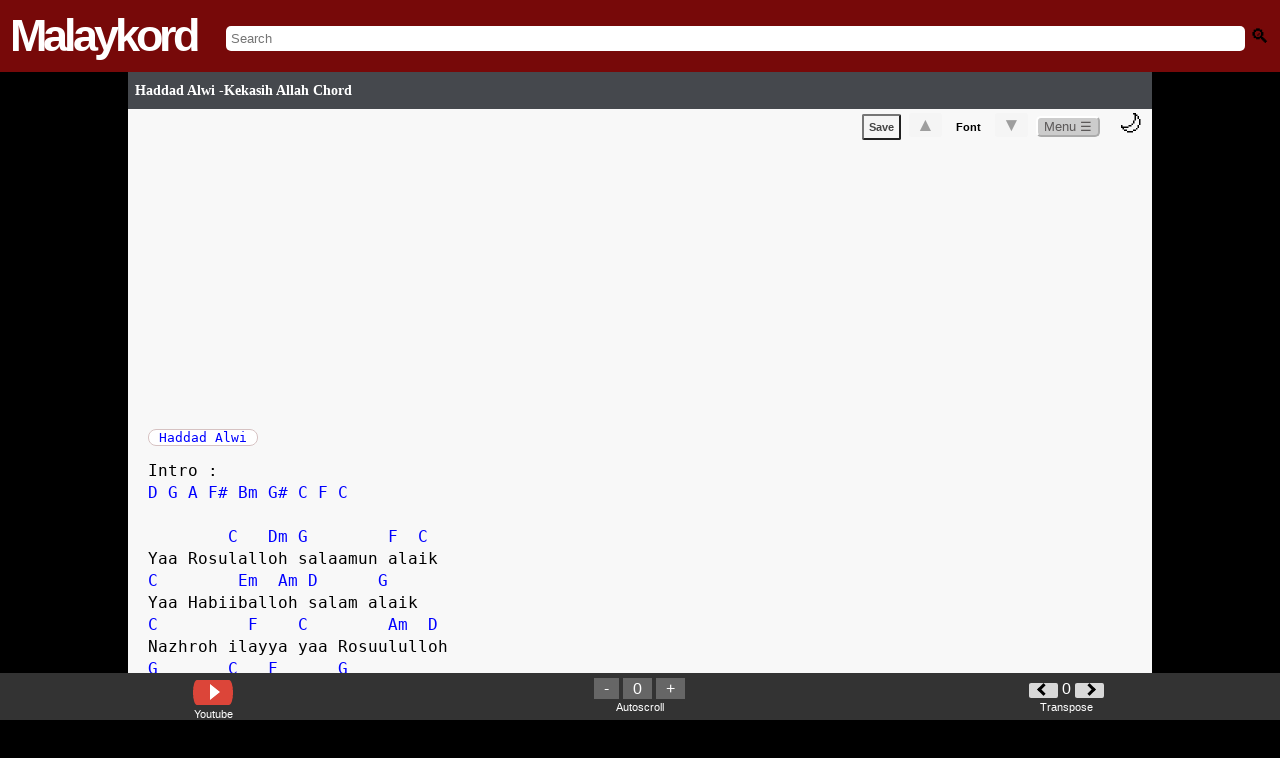

--- FILE ---
content_type: text/html; charset=UTF-8
request_url: https://www.malaykord.com/2014/05/haddad-alwi-kekasih-allah-chord.html
body_size: 78230
content:
<!DOCTYPE html>
<html dir='ltr' translate='no' xmlns='http://www.w3.org/1999/xhtml' xmlns:b='http://www.google.com/2005/gml/b' xmlns:data='http://www.google.com/2005/gml/data' xmlns:expr='http://www.google.com/2005/gml/expr' xmlns:og='https://ogp.me/ns#'>
<head>
<!-- Meta Tags ~ -->
<meta content='width=device-width, initial-scale=1, maximum-scale=1, user-scalable=no' name='viewport'/>
<meta content='Killjols' name='Author'/><meta content='killjolsblog[a]gmail.com' name='Email'/>
<meta content='ms' name='language'/>
<meta content='Malaysia' name='country'/>
<meta content='blogger' name='generator'/>
<!-- Here RObots -->
<meta content='all' name='robots'/>
<meta content='index, follow' name='robots'/>
<!-- BING -->
<meta content='891DCD03A50ED567DF491DA011679995' name='msvalidate.01'/>
<meta content='Haddad Alwi -Kekasih Allah Chord - Malaykord , Tab Chords , Easy Chord & Lyrics : Kunci Gitar , Lirik, Guitar Pro, Ukelele ' name='description'/>
<meta content='Malaykord,Chord,Chords,Kord,Kunci Gitar,Lirik,Lyric,Lyrics,Tab,Tablature,Guitar Pro,Ukelele' name='keywords'/>
<meta content='287379054786087' property='fb:app_id'/>
<!-- /Meta Tags ~ -->
<!-- FAVICON -->
<link href='https://blogger.googleusercontent.com/img/b/R29vZ2xl/AVvXsEjAu5db66IIzzG3J4GGgY_3z-i16pe28bBkbW1oJFK254wk9QwMFBXqtzH6-8Qgf90FWLgdOEfYN01QiiCgKlzS_4mRN9CgrqBhKNjfNOD1e1byXYjPb8MiAxxj6K0uZK9gzQUE5XOeawzq64vd-CeQVX2r5I9YPk4PByCHeH1FuZc5S9vxQi16A9pW/s1600/malaykord-favicon.ico' rel='shortcut icon' type='image/ico'/>
<!-- /FAVICON -->
<!-- <b:include data='blog' name='all-head-content'/> -->
<!-- SETTING TITLE -->
<title>Haddad Alwi -Kekasih Allah Chord</title>
<!--/SETTING TITLE -->
<!-- SCHEMA -->
<script type='application/ld+json'>
{
  "@context": "https://schema.org",
  "@type": "How-to",
  "url": "https://www.malaykord.com",
  "logo": "https://blogger.googleusercontent.com/img/b/R29vZ2xl/AVvXsEjFpiJW-VcjZS9GCOy-kdLPTSXozhsWoa8FAevmFpycyuSmxcgBzSrkIs4r5_Bpo7VzeyZwz2L78Mw0mJYjZqK-yTSxebisH0edTIC0uDPuVfQ4sp6dUZI05oIpkQ4OkuRH4iWmZws0DEY/s1600/malaykordlogo.png",
  "sameAs": [
    "https://www.facebook.com/malaykord/",
    "https://twitter.com/guitar_chord_"
  ]
}
</script>
<script type='application/ld+json'>
{
  "@context": "https://schema.org",
  "@type": "WebSite",
  "url": "https://www.malaykord.com/",
  "potentialAction": {
    "@type": "SearchAction",
    "target": "https://www.malaykord.com/search?q={search_term_string}",
    "query-input": "required name=search_term_string"
  }
}
</script>
<!-- /SCHEMA -->
<style id='page-skin-1' type='text/css'><!--

--></style>
<!-- FONT SETUP -->
<style type='text/css'>
@font-face {
 font-family: 'Lato';
  font-style: normal;
  font-weight: 400;
  src: local('Lucida Grande'), local('Verdana'), local('Arial'), local('Sans-Serif');
  unicode-range: U+0000-00FF, U+0131, U+0152-0153, U+02C6, U+02DA, U+02DC, U+2000-206F, U+2074, U+20AC, U+2212, U+2215, U+E0FF, U+EFFD, U+F000;
  
}

  .white{
  	color:white !important;
  }
</style>
<!-- /FONT SETUP -->
<!-- SECURITY FEATURES JS -->
<!-- HIDE DATABAE PAGE -->
<!-- MAIN CSS -->
<style>
body {
  display: block;
  margin: unset !important;
  background-color:black;
  font-family: monospace;
}
h1{
  display: unset !important;
  font-size: unset;
  margin-block-start:  unset !important;
  margin-block-end: unset !important;
  margin-inline-start:  unset !important;
  margin-inline-end:  unset !important;
  font-weight: bold;
}
.header-mkd-logo  {
  font-family: helvetica;
  font-size: 45px;
  font-weight: 700;
  letter-spacing: -4px;
  color:white !important;
}
.header-mkd{
  background-color: #770909 !important;
}
.header-mkd{
  display: flex;
  align-items: center;
  padding: 10px;
}
.header-mkd-inputsearch{

  width: 100% !important;
  text-align: center;
  margin-left: 30px;
  margin-top: 5px;
}
input.gsc-input,#search-mkd{
  padding: unset !important;
  border: unset !important;
  width: 100% !important;
  padding: 5px !important;
  border-radius: 5px !important;;

  	    -moz-border-radius: 5px !important;
    -khtml-border-radius: 5px !important;
    -webkit-border-radius: 5px !important;
 
}
.header-mkd-searchicon{
  text-align: right;
  margin-left: 15px;
}
.hamburger {
  flex-direction: column;
  cursor: pointer;
  float: right;
}
.bar {
  width: 25px;
  height: 3px;
  background-color: white;
  margin: 2px 0;
}
div.scrollmenu {
    background-color: #333;
    overflow: auto;
    white-space: nowrap;
    color: white;
}
  div.scrollmenu a {
    display: inline-block;
    color: white;
    text-align: center;
    padding: 7px;
    text-decoration: none;
}
.genrelist a {
    border-left: 2px solid #443e3e;
    min-width: 100px;
     
}
  .genrelist{
  	 text-align: center;
  }
.alphabetlist{
  	background-color:black;
  text-align:center;
  }
  #iklanatas-mkd{
      text-align: center;
  }
    .alphabetlist{
    background-color:black !important;
  }
 #sidebar-wrapper{
  	display:none !important;
  }
  
  h3 a#titlehref{
    color:white;
    text-decoration:unset;
  }
  .header-mkd-logo a{
  	color:white;
  	text-decoration:unset;
  }
    #main-mkd-post {
    background-color: #f8f8f8 !important;
}
h1.post-title a#titlehref{
  padding-left: 7px;
  color: #fff;
  font-size: 6em;
  font-family: 'Lato';
  font-weight:bold;
  text-decoration:unset;

  }
    </style>
<style>
  .post-title-custom, #loadtop10front ul li,.post-title{
  width: 100%;
  background: linear-gradient(to bottom, rgba(69,72,77,1) 100%,rgba(0,0,0,1) 100%);
  color: #fff;
  font-size:0.9em;
  padding-top: 7px;
  padding-bottom: 7px;
  font-family: 'Lato';
  margin: 0px;
  margin-bottom: 3px;
  }
    </style>
<!-- TRENDING CHORD -->
<style>
    @media (min-width: 1024px) {
    #wrap2 {
            padding-left: 10%;
            padding-right: 10%;
        }}
  </style>
<!-- START TOP 10 LIST -->
<!-- END TOP 10 LIST -->
<!-- START POST CSS -->
<style>
  #main-mkd-post{
  	padding-left: 2%;
  	overflow:hidden !important;
  }
  h1.post-title{
 	display:flex !important;
  font-size: 15% !important;
    padding-top: 1%;
  padding-bottom: 1%;
  }
  
  
</style>
<!-- END POST CSS -->
<style>
.colorchord {
  color: blue;
}
h2 .colorchord,a.alpha div .colorchord {
color: black;
  }
 a.alpha div .colorchord:hover,table.alpha tr.alpha td.alpha a.alpha:hover div .colorchord:hover {
color:darkred;}
</style>
<!-- Start ToolTip Chord -->
<style>
.colorchord .tootltipchord {
  visibility: hidden !important;
  background-color: white;
  text-align: center;
  color:black;
  border:gray 0.5px solid;


  /* Position the colorchord */
  position: absolute;
  z-index: 1;
}
.colorchord:hover{
  cursor:pointer;
  }
.colorchord:hover .tootltipchord {
  visibility: visible !important;
} 
  
  #lefthint, #righthint{
display:inline-block;

}
  
 
  
.tootltipchord svg{
display:block;
}

#righthint {
padding:10px;
  padding-bottom:10px;
font-weight:bold;
  cursor:pointer;
}
#lefthint {
padding:10px;
padding-bottom:10px;
font-weight:bold;
  cursor:pointer;
}
</style>
<!-- END ToolTip Chord -->
<style>
      .gsc-search-button{
      	display:none;	
      }
      .loadingtext{
      	color:white !important;
      }
    </style>
<!-- START search Page -->
<!-- END search Page -->
<!-- Design rock kapak -->
<style type='text/css'>
   table.rockkapak tr td{
  	border: none !important;
  }
table.rockkapak, table.nasyid, table.hiphop,table.dangdut,table.underground,table.baruup,table.malaykordalphabet,table.ost,table.popyehyeh,table.kpop{ word-spacing: 3px;border: none;    }

table.rockkapak tr td.beta,table.popyehyeh tr td.beta, table.nasyid tr td.beta,table.hiphop tr td.beta,table.dangdut tr td.beta,table.underground tr td.beta,table.baruup tr td.beta,table.malaykordalphabet tr td.beta,table.ost tr td.beta,table.kpop tr td.beta{border: none;padding:5px; padding-right:15px; border-bottom: 1px dotted gray !important;border-left: 1px dotted gray !important;}

table.rockkapak tr td,table.popyehyeh tr td,table.nasyid tr td,table.hiphop tr td,table.dangdut tr td,table.underground tr td,table.baruup tr td,table.malaykordalphabet tr td,table.ost tr td,table.kpop tr td{padding-top:20px;}
   table.rockkapak a, table.nasyid a, table.hiphop a, table.dangdut a, table.underground a, table.baruup a, table.malaykordalphabet a, table.ost a, table.popyehyeh a, table.kpop a,#searchresults .beta a{
      	   border: 1px solid #00000026;
            border-radius: 15px;
            padding-left: 10px;
            padding-right: 10px;
            padding-top: 5px;
            padding-bottom: 5px;
            line-height: 3em;
            background: #0101010a;
  			text-decoration:none;
 			 color:black;
      }
  td.beta {
  vertical-align: top;  /* Align content to the top */
}
</style>
<!-- END Css for design rock kapak -->
<!-- WORD WRAP FOR PRE CHORD-->
<style>
   #test1 pre {
    white-space: pre-wrap;
    white-space: -moz-pre-wrap;
    white-space: -pre-wrap;
    white-space: -o-pre-wrap;
    word-wrap: break-word;
}
    </style>
<style media='print' type='text/css'>
  html * {
    visibility: hidden;
    background-color: white;
font-size:16px;
margin: 0px auto 0px auto ;
            overflow: hidden ;

  }
  #test1, #test1 * {
    visibility: visible;
font-size:16px;
margin: 0px auto 0px auto ;
            overflow: hidden ;
  }
  #test1 {
    position: absolute;
    left: 0;
    top: 0;
font-size:14px;
margin: 0px auto 0px auto ;
            overflow: hidden ;
font-size:16px;
  }

</style>
<!-- FONT RESIZE-->
<style>
    .container-fontsize{
    	display:unset !important;
    }
   .resizefontcss{
    font-size: 1.2em !important;
    font-weight: bold !important;
    padding-left: 7px;
    padding-right: 7px;
    color: #9e9e9e !important;
    border-radius: 2px;
    background-color: #f5f5f5;
    font-family: arial,sans-serif;
    font-weight: bold;
    text-align: center;
    cursor: pointer;
    border:none;
  }
 .nobgcss{

  	background-color:transparent !important;
	  padding-left unset !important;
    padding-right unset !important;
   font-family: arial,sans-serif;
    font-size: 11px;
  font-weight:bold;
    border:none;
  }
  </style>
<style>
      #wrap2{
      	padding-bottom:32px;
      }
    </style>
<style>
         .gofullscreen_parent {
             width: 50%;
        }
      .gofullscreen {
             width: 99.9%;
             height: 50vh;
         
        }
     
     @media only screen and (max-device-width: 1023px) { 
        .gofullscreen {
             width: 99.9%;
   
        }
      .gofullscreen_parent {
             width: 80%;
        }
     }
     </style>
<!-- Start Wikipedia -->
<style>
.clickwiki{
display: inline;
}
.wikilogo {
    width: 40px;
    height: 25px;
    margin: 0 auto;
    background: black;
	color:white;
	font-family: serif;
    position: relative;
    border-radius: 15px 15px 15px 15px / 45px 45px 45px 45px;
	font-size:20px;
    padding: 2px;
    padding-left: 10px;
	padding-right: 10px;
	
	

}
.texttitlewiki{
    display: table-cell;
    vertical-align: middle;
	padding-left:7px;
}
#displaywiki{ 
    text-align: center;
    clear: both;
    margin: 0 auto;
    padding: 0;
	box-shadow: 0 4px 8px 0 rgba(0, 0, 0, 0.2);
	max-width: 300px;
  	margin-bottom: 10px;
   
}
#artistnametitle{
  display: block;
  font-size: 2em;
  margin-bottom: 15px;
  
}
</style>
<!-- END Wikipedia -->
<!-- Malaykord Suggestion -->
<style>
      #displaymalaykordsuggestion{
      	background-color:#f8f8f8 ;
      }
      .malaykordsuggestlink{
      display:block;
      	color: blue !important;
    	padding: 10px;
    	border: 1px solid #f0f0f0;
      text-decoration:unset;
      
      	}
      
      .chordsuggest-title{
      color:#cacaca;
      margin-bottom:5px;
      }
    </style>
<!-- START Button Right Left -->
<style>
.LeftButton {
	background-color:#b0b0b0;
	-moz-border-radius:40px;
	-webkit-border-radius:40px;
	border-radius:40px;
	display:inline-block;
	cursor:pointer;
	color:black;
	font-family:Arial;
	font-size:24px;
	padding:4px 11px;
	text-decoration:none;
	font-weight:1000;
	
}
.LeftButton:hover {
	opacity: 0.5;
    filter: alpha(opacity=50); /* For IE8 and earlier */
}
.LeftButton:active {
	position:relative;
	top:1px;
}
.RightButton {
	background-color:#b0b0b0;
	-moz-border-radius:40px;
	-webkit-border-radius:40px;
	border-radius:40px;
	display:inline-block;
	cursor:pointer;
	color:black;
	font-family:Arial;
	font-size:24px;
	padding:4px 11px;
	text-decoration:none;
	font-weight:1000;
	
}
.RightButton:hover {
	opacity: 0.5;
    filter: alpha(opacity=50); /* For IE8 and earlier */
}
.RightButton:active {
	position:relative;
	top:1px;
color:black;
}
</style>
<!-- SOLVE ISSUE NEXT BUTTON OVERLAP -->
<style>
  
      .backbottombutton{
      margin-top:40px !important;
      text-align:center;
      float:center;
      padding-bottom:5px;
      padding-top:5px;
      border-bottom:1px solid gray; 
      border-top:1px solid gray; 
      width:98%;
      margin-bottom:5px;
      
      }
      .backbottombutton a{
          color: #fff;
      text-decoration:none;
      }
    </style>
<!-- END Button Right Left -->
<!-- START Alphabet auto -->
<style>
  #Label1 h2{
    display:none;
  }
#Label1 {
  box-sizing: border-box;
}
#Label1 .widget-content ul li{
  width:100%;
  line-height: 0px;
  padding-left: 0px;

  }
/* Create three equal columns that floats next to each other */
#Label1 .widget-content ul li a{
float: left;
width: 90%;
background: #FFFFFF;
padding-left: 7px;
padding-top: 7px;
padding-bottom: 7px;
text-align: left;
vertical-align: middle;
font-weight: 300;
font-size: 14px;
text-shadow: -1px -1px 1px rgba(0, 0, 0, 0.1);
border-radius:0.5em;
margin:1px;
padding-left: 0px;
      line-height:15px;
  
}
#Label1 .widget-content ul li:nth-child(even) a {
background: silver;
  
}
#Label1 .widget-content ul li a{
color: black;
text-decoration: none;
font-weight: 300;
font-size: 14px;
text-shadow: -1px -1px 1px rgba(0, 0, 0, 0.1);
padding-left:20px;
  padding-bottom:20px;
  padding-top:20px;
}
  #Label1 .widget-content ul li a:hover{
    opacity:0.3;
  }
#Label1 .widget-content ul li span{
  float:left;
  margin-top:20px;
   text-decoration:italic;
  color:silver;
  }
  

#Label1 .widget-content ul li a span {
    float: none;
    margin-top: 0px;
    text-decoration: ;
    color: black;
}
/* Clear floats after the columns */
#Label1 .widget-content ul{
 counter-reset: li;
  content: "";
  display: table;
  clear: both;
padding-left: 0px;
      margin-block-start: 0em;
    margin-block-end: 0em;
    margin-inline-start: 0px;
    margin-inline-end: 0px;
    padding-inline-start: 0px;
  width:100%;
list-style-type: none;
  
      
}
#Label1 .widget-content{
  padding-left: 0px;
  margin-top: 0px;
  }
  
#divClone, #divClone .popular-posts, #divClone .widget-content {
    background-color: transparent;
    padding: 0px;
    padding-left: 0px;
    margin-top: 8px;
}
  
#divClone .Label .widget-content a:before {
  content: counter(li);
  counter-increment: li;
  text-align: center;
 color:#00000026;
  font-size:1.5em;
  margin-right:30px;

}
</style>
<!-- END Alphabet auto -->
<style type='text/css'>

      
      
#related-posts{ 
    overflow: auto;
    white-space: nowrap;
    color: white;}
#related-posts a {
    text-decoration: none;
    margin: auto;
    display: inline-block;
      border-right: 1px dotted gray;
      padding-right: 10px;
}
 #related-title {
    color: black;
    text-align: center;
    padding: 0px 5px 10px;
    font-size: 12px;
    height: 40px;
}
</style>
<style>
      #ReportFORM #reportmainbutton, #ReportFORM .button {
    margin-top: 5px;
    text-align: left;
}

#googlebutton, .buttonstandard, .buttonstandard button, #reportmainbutton, #bahagian6, .button2 {
    color: #444 !important;
    padding: 5px;
    border-radius: 2px;
    background-color: #f5f5f5;
    font-family: arial, sans-serif;
    font-size: 11px;
    font-weight: bold;
    text-align: center;
    cursor: pointer;
}
    </style>
<!-- Start Malaykord Comments -->
<style>
input#Comments, input#commentsv2{
  width: 100%;
  border:none;
}
  input#Comments:focus,input#commentbutton:focus,input#commentsv2button:focus,input#commentsv2:focus{
    border:none;
   outline: none;
  }
  #viewallcomment{
     display: block;
    float: right;
    margin-top: 5px;
  }
  }
#commentpart{
margin-top:10px;
padding: 8px 10px;
border-radius: 18px;
background-color: #e9ebee;
}
#DisplayUsername{
font-weight:bold;
color:rgba(145,0,0,1);
display:inline;
}
#DisplayEmail{
display:inline;
}
#DisplayDate{
padding-left: 8px;
}

#mainform {
  /* This bit sets up the horizontal layout */
  display:flex;
  flex-direction:row;
  
  /* This bit draws the box around it */
  border:1px solid #dddfe2;
  /* I've used padding so you can see the edges of the elements. */
  padding:2px;
  border-radius: 18px;
  padding: 8px 10px;
  background:white !important;
  
}

.inputcomment {
  /* Tell the input to use all the available space */
  flex-grow:2;
  /* And hide the input's outline, so the form looks like the outline */
  border:none;
}

.inputcomment:focus{
  outline: none;
}

#commentbutton,#commentsv2button,#commentsv2buttonregister {
  /* Just a little styling to make it pretty */
  
  background:linear-gradient(181deg,rgba(172,21,21,1) 0,rgba(145,0,0,1) 100%);
  color:white;
  border-radius: 18px;
  padding: 8px 10px;
}

#Maincomment,.MainComment{
border-top: 1px solid #e5e5e5;
    padding-bottom: 14px;
    padding-top: 14px;
margin-top:20px;
}
#ClickComment{
text-align:center;
    color: #90949c;
	font-weight:bold;
}
#ClickComment:hover{
}
#MainComment:hover{
background-color:rgba(0, 0, 0, 0.1);
cursor:pointer;

}
#DisplayDate a{
text-decoration:none;
color:black;
}
</style>
<!-- END Malaykord Comments -->
<style>
      .gsc-input-box {
  
    border-bottom-right-radius: 8px !important;
      border-top-right-radius: 8px !important;
}
    </style>
<style type='text/css'>
@media only screen and (max-device-width: 1023px) { 
    .scrollmenuimg a{
    	 width: 50px;
    }
    .scrollmenu a img.ytubehighlight{
  	  border-radius: 10%; 
 	 width: 50px;;
    }
        
}	
        
@media only screen and (min-device-width: 1024px) { 
  .scrollmenuimg{
        	padding-left:10%;
        padding-right:10%
        }
        
}	
    .btndisplaymalaytab{
    	text-align: center;
   		 margin-bottom: 17px;
    }
    .btndisplaymalaytab span{
    	text-align:center;
      	padding:10px;
    	background-color:silver;
    	color:black;
    	cursor:pointer;
    
    }
        .scrollmenuimg{
        	background-color:unset !important;
        }
        .scrollmenuimg a {
    text-overflow: ellipsis;
    white-space: nowrap;
    overflow: hidden;
    word-wrap: break-word;
    width: 90px;
    font-size: .7em;
    padding: 3px !important;
}
        @media only screen and (max-device-width: 1023px) {
    .scrollmenu a img.ytubehighlight {
        border-radius: 10%;
        width: 50px;
    }
     
}
</style>
<!-- loader -->
<style>
      #loader {
margin-top:10px;
margin-left:20px;
  border: 5px solid #f3f3f3;
  border-radius: 50%;
  border-top: 5px solid #555;
  width: 30px;
  height: 30px;
  -webkit-animation: spin 2s linear infinite; /* Safari */
  animation: spin 2s linear infinite;
}

/* Safari */
@-webkit-keyframes spin {
  0% { -webkit-transform: rotate(0deg); }
  100% { -webkit-transform: rotate(360deg); }
}

@keyframes spin {
  0% { transform: rotate(0deg); }
  100% { transform: rotate(360deg); }
}
    </style>
<style>
      #RequestChordContainer span{
      	color:white;
      }
    </style>
<!--table style for alphabet -->
<style type='text/css'>


/*** Table Styles **/

  
tr.alpha {
  border-top: 1px solid #C1C3D1;
  border-bottom-: 1px solid #C1C3D1;
  color:black;
  font-size:16px;
  font-weight:normal;
  text-shadow: 0 1px 1px rgba(256, 256, 256, 0.1);
}
 
 
tr.alpha:first-child {
  border-top:none;
}

tr.alpha:last-child {
  border-bottom:none;
}
 
tr.alpha:nth-child(odd) td {
  background:silver;
}
 
td.alpha:nth-child(odd):hover  {
  background:#EBEBEB;
  color:white;
}
td.alpha:nth-child(even):hover  {
  background:#EBEBEB;
  color:white;
}


tr.alpha:last-child td.alpha:first-child {
  border-bottom-left-radius:3px;
}
 
tr.alpha:last-child td.alpha:last-child {
  border-bottom-right-radius:3px;
}
 
td.alpha {
  background:#FFFFFF;
      padding-left: 10px;
    padding-top: 10px;
    padding-bottom: 10px;
  text-align:left;
  vertical-align:middle;
  font-weight:300;
  font-size:14px;
  text-shadow: -1px -1px 1px rgba(0, 0, 0, 0.1);
  border-right: 1px solid #C1C3D1;
  width:213px;
}

td.alpha:last-child {
  border-right: 0px;
}
 table.alpha tr.alpha td.alpha a.alpha:hover {
          color:darkred;font-weight:bold;
        }

a.alpha:active,a.alpha:link{color:black;text-decoration:none;}

</style>
<!--end table style for alphabet -->
<style>
      #trends5_indonesia,#trends5_worldwide{
      	display:none;
      }
    </style>
<style>
      #test1{
    font-family: monospace;
    font-size: 16px;
    line-height:  1.4em;
}
      #outer-wrapper-mkd,.status-msg-body,.homepageheader,#RequestChordContainer,.trendcountry,.btndisplaymalaytab,.top10highlight,#ClickTutorial,#Clickkarok,#related-posts,#displaymalaykordsuggestion,#reportchord-container,#footerv2item,h4,.clickwiki{
      font-family: 'Lucida Sans', 'Lucida Sans Regular', 'Lucida Grande',
    'Lucida Sans Unicode', Geneva, Verdana, sans-serif;
      }
    </style>
<style>
      #ClickTutorial:hover,#Clickkarok:hover{
cursor:pointer;
}
#loadertutorial {
margin-top:10px;
margin-left:20px;
  border: 5px solid #f3f3f3;
  border-radius: 50%;
  border-top: 5px solid #555;
  width: 30px;
  height: 30px;
  -webkit-animation: spin 2s linear infinite; /* Safari */
  animation: spin 2s linear infinite;
      }</style>
<style>
      .widget-content ul li{
	width:99% !important;
}
    </style>
<style>
        .widget-content{
        	width:99% !important;
        }
      </style>
<style>
    @media (min-width: 1024px) {
        #test1{
           font-size: 16px;
        }
    
    }
        .dark-mode .colorchord{
color: red;
}
</style>
<!-- START FORM Artist suggestion -->
<style>
  .inputartistsuggestion{
        width:90%;
        padding:10px;
        border: 1px solid #00000030;
        text-align: center;
  }
  #artistsuggestionbtn{
  	width:70%;
    text-align:center;
     padding: 8px 10px;
    margin-top: 7px;
    font-weight:bold;
     border: 1px solid #00000030;
  }
  #artistsuggestioncontainer{
  	text-align: center;
    padding: 15px;
  }
</style>
<style>
        .label-letter{
          
    background: white;
    border: 1px solid #d6c2c2;
    border-radius: 10px;
    padding-left: 10px;
          padding-right: 10px;
    margin-left: 10px;
        }
         .label-letter:first-child{
    margin-left: unset !important;
        }
        .label-letter a{
        	text-decoration:unset !important;
         color: blue;
        }
#label-letter-container{
            margin-top: 10px;
        }
      </style>
<!-- END FORM Artist suggestion -->
<!-- Start Footer -->
<!-- END Footer -->
<!-- Form handle -->
<style type='text/css'>

 .requestchordform{width:100%; height:700px;}
.contactform{width:100%; height:900px;}
.reportchordform{width:100%; height:1200px;}
  
</style>
<link href='https://www.blogger.com/dyn-css/authorization.css?targetBlogID=1399011407534539393&amp;zx=5292bb1a-e4e0-4515-bf24-71559630e6bf' media='none' onload='if(media!=&#39;all&#39;)media=&#39;all&#39;' rel='stylesheet'/><noscript><link href='https://www.blogger.com/dyn-css/authorization.css?targetBlogID=1399011407534539393&amp;zx=5292bb1a-e4e0-4515-bf24-71559630e6bf' rel='stylesheet'/></noscript>
<meta name='google-adsense-platform-account' content='ca-host-pub-1556223355139109'/>
<meta name='google-adsense-platform-domain' content='blogspot.com'/>

</head>
<!-- disabled Right Click oncontextmenu='return false' -->
<body id='bodybody'>
<header>
<nav>
<div class='header-mkd'>
<span class='header-mkd-logo' id='mkd-logo'>
<a href='https://www.malaykord.com/'>Malaykord</a>
</span>
<span class='header-mkd-inputsearch'>
<input autocomplete='off' id='search-mkd' placeholder='Search' size='10' type='text'/>
<!-- <gcse:searchbox-only class='gsc-input' enableAutoComplete='true' id='search-mkd' resultsUrl='/search?by-date=true' style='display:none'/> -->
<span class='loadingtext' id='loadingsearch' style='display:none'>Loading....</span>
<span id='search-container'></span>
</span>
<span class='header-mkd-searchicon' onclick='submitSearchForm()'>
<i style='filter: grayscale(100%);font-style: unset; font-size: 1.5em;'> 🔍</i>
</span>
</div>
</nav>
</header>
<!-- START HIDE MKD LOGO WHEN INPUT SEARCH -->
<!-- START google search custom -->
<script>
  var islabel = "";
  var is_list = 0; // to detect is a label list page or not</script>
<script>
    
function submitSearchForm() {
    try {
        var searchBox = document.getElementById('gsc-i-id1');
        if (!searchBox) {
            //throw new Error('Search box element not found');
        }

        var searchQuery = searchBox.value;
        if (!searchQuery.trim()) {
            //throw new Error('Search query is empty');
        }

        var redirectUrl = '/search?by-date=true&q=' + encodeURIComponent(searchQuery);
        window.location.href = redirectUrl;
    } catch (error) {
       // console.error('An error occurred:', error.message);
        // You can add code here to handle the error, such as displaying a message to the user
    }
}

function loadSearchBox() {
    var loadingSearch = document.getElementById('loadingsearch');
    loadingSearch.style.display = 'unset';

    // Create the search box element
    var searchBoxHTML = "<gcse:searchbox-only class='gsc-input' enableAutoComplete='true' id='search-mkd' resultsUrl='/search?by-date=true'></gcse:searchbox-only>";
    // Append the search box to the search container
    var searchContainer = document.getElementById('search-container');
    searchContainer.innerHTML = searchBoxHTML;
    searchContainer.style.display = 'none';
    document.getElementById('search-mkd').style.display = 'none';

    // Load the Google Custom Search script only if not already loaded
 
        var cx = 'partner-pub-6944438883189989:9958569954';
        var gcse = document.createElement('script');
        gcse.type = 'text/javascript';
        gcse.async = true;
        gcse.src = 'https://cse.google.com/cse.js?cx=' + cx;
        var s = document.getElementsByTagName('script')[0];
        s.parentNode.insertBefore(gcse, s);

        gcse.addEventListener('load', function() {
            gcseLoaded = true; // Set flag to true after script is loaded
            document.getElementById('mkd-logo').style.display = 'none';

            setTimeout(function() {
                var searchBox = document.getElementById('gsc-i-id1');
                if (!searchBox) {
                    console.error('Search box element not found');
                    return;
                }

                // Ensure the search box is visible before focusing
                if (window.getComputedStyle(searchBox).display === 'none') {
                    console.warn('Search box is not visible');
                    return;
                }

                searchBox.addEventListener('blur', function() {
                  document.getElementById('mkd-logo').style.display = 'block';
               	 searchContainer.style.display = 'none';
                  document.getElementById('search-mkd').style.display = 'unset';
                });

                searchBox.addEventListener('focus', function() {
                    loadagain();
                });

                loadingSearch.style.display = 'none';
                searchContainer.style.display = 'unset';
                searchBox.focus();
            }, 1000); // Adjust the delay time as needed
        });
  
}

       
function loadagain(){
       
}

function loadalways() {
    setTimeout(function() {
        var searchmkd = document.getElementById('search-mkd');
        searchmkd.addEventListener('focus', function() {
            loadSearchBox();
        });

        searchmkd.addEventListener('click', function() {
            loadSearchBox();
        });
    }, 500);
}

document.addEventListener('DOMContentLoaded', function() {
    loadalways();
});
</script>
<!-- END google search custom -->
<!-- END HIDE MKD LOGO WHEN INPUT SEARCH -->
<div id='outer-wrapper-mkd'>
</div>
<!-- MAIN FRONT PAGE -->
<!-- Start gitar tab front -->
<!-- end gitar tab front -->
<!-- START MALAYKORD HIGHLIGHT -->
<!-- END MALAYKORD HIGHLIGHT -->
<!-- START Trending Chord -->
<div id='homepage-container'>
<!-- END Trending Chord -->
<!-- START List TOP 10 -->
<!-- START TOP 10 LIST -->
<!-- END TOP 10 LIST -->
<!-- START POST -->
</div>
<!-- END POST -->
<div id='outer-wrapper'>
<!-- START Search RESULTS -->
<!-- END Search RESULTS -->
<div id='wrap2'>
<div id='content-wrapper'>
<div id='main-wrapper'>
<div class='main section' id='main'><div class='widget Blog' data-version='1' id='Blog1'>
<div class='blog-posts hfeed'>
<div class='post hentry uncustomized-post-template'>
<h1 class='post-title entry-title'>
<a href='https://www.malaykord.com/2014/05/haddad-alwi-kekasih-allah-chord.html' id='titlehref'>Haddad Alwi -Kekasih Allah Chord</a>
</h1>
<div class='post-body entry-content'>
<style>
  #menu-post{
   text-align:right;
  }
#dark-mode-toggle {

  margin: 10px;
  font-size: 24px;
  cursor: pointer;
}
  </style>
<style>
    /* Style the dropdown button */
    .dropdown {
        position: relative;
        display: inline-block;
    }
	.dropbtn{
   	    border-radius: 5px;
      color: #5c5959;
      background-color: #cccccc;
      border-color: white;
    }
    
    /* Style the dropdown content (hidden by default) */
    .dropdown-content {
        display: none;
        position: absolute;
        background-color: #f9f9f9;
        min-width: 60px;
        box-shadow: 0 8px 16px 0 rgba(0,0,0,0.2);
        z-index: 1;
    	
    }

    /* Style the links inside the dropdown */
    .dropdown-content a {
        color: black;
        padding: 5px;
        text-decoration: none;
        display: block;
    	text-align:left;
    }

    /* Change color of dropdown links on hover */
    .dropdown-content a:hover {
        background-color: #f1f1f1;
    }

    /* Show the dropdown menu on hover */
    .dropdown:hover .dropdown-content {
        display: block;
    }
</style>
<div id='main-mkd-post'>
<div id='menu-post'>
<button OnClick='location.href=&#39;https://www.malaykord.com/2010/11/save-chord-malaykord.html&#39;' class='buttonstandard' id='GoToDisplaySave' style='display:none;color:green !important;' type='button'>Saved &#10003;</button>
<button Onclick='savechordv2()' class='buttonstandard' id='SaveChord' type='button'>Save</button>
<div class='container-fontsize'>
<button class='resizefontcss' id='upresize' onclick='resizefont("up")' type='button'>&#9650;</button>
<button class=' nobgcss' id='resizenormal' onclick='resizenormal()' type='button'>Font</button>
<button class='resizefontcss' id='downresize' onclick='resizefont("down")' type='button'>&#9660;</button>
</div>
<div class='dropdown'>
<button class='dropbtn'>Menu &#9776;</button>
<div class='dropdown-content'>
<a Onclick='editable()'>Edit</a>
<a onclick='smoothScroll(document.getElementById(&#39;reportsection&#39;))'>Report Chord</a>
<a href='javascript:window.print()'>Print</a>
<a href='https://www.malaykord.com/2010/11/save-chord-malaykord.html'>Save list</a>
</div>
</div>
<span id='dark-mode-toggle' onclick='toggleDarkMode()'>🌙</span>
</div>
<ins class='adsbygoogle' data-ad-client='ca-pub-6944438883189989' data-ad-format='auto' data-ad-slot='4005386553' data-full-width-responsive='true' style='display:block'></ins>
<script>
     (adsbygoogle = window.adsbygoogle || []).push({});
</script>
<div id='label-letter-container'>
<span class='label-letter'>
<a href='https://www.malaykord.com/search/label/Haddad Alwi'>
Haddad Alwi
</a>
</span>
</div>
<br/>
<span id='test1'>
Intro :<br />D G A F# Bm G# C F C<br /><br />&nbsp; &nbsp; &nbsp; &nbsp; C &nbsp; Dm G &nbsp; &nbsp; &nbsp; &nbsp;F &nbsp;C<br />Yaa Rosulalloh salaamun alaik<br />C &nbsp; &nbsp; &nbsp; &nbsp;Em &nbsp;Am D &nbsp; &nbsp; &nbsp;G<br />Yaa Habiiballoh salam alaik<br />C &nbsp; &nbsp; &nbsp; &nbsp; F &nbsp; &nbsp;C &nbsp; &nbsp; &nbsp; &nbsp;Am &nbsp;D<br />Nazhroh ilayya yaa Rosuululloh <br />G &nbsp; &nbsp; &nbsp; C &nbsp; F &nbsp; &nbsp; &nbsp;G &nbsp; &nbsp; &nbsp;<br />athfan alayya habiballoh<br /><br />Intro :<br />C F G E Am G C<br /><br />&nbsp; &nbsp; &nbsp; &nbsp; &nbsp; C &nbsp;Dm G &nbsp; &nbsp; &nbsp; F &nbsp;C<br />Min nuuri thoha sholata lahaa <br />C &nbsp; &nbsp; &nbsp; &nbsp;Em Am D &nbsp; &nbsp; &nbsp; G<br />dzikrul ilahi zait ilaihaa<br />C &nbsp; &nbsp; &nbsp; &nbsp; F &nbsp; &nbsp; C &nbsp; &nbsp; &nbsp; &nbsp;Am &nbsp; D<br />Min qolbi Ahmad nusqo wa nur syad <br />G &nbsp; &nbsp; &nbsp; &nbsp; C &nbsp; F &nbsp;G &nbsp; &nbsp; &nbsp; &nbsp;<br />min qolbi Ahmad dzakal murood<br /><br />Intro :<br />C F G E Am F# Bm G D A D<br /><br />&nbsp; &nbsp; &nbsp; &nbsp; D &nbsp;Em A &nbsp; &nbsp; &nbsp;G &nbsp;D<br />Kekasih Alloh juga semesta<br />D &nbsp; &nbsp; &nbsp; &nbsp;F#m Bm E &nbsp; &nbsp; &nbsp;A<br />Sholawat salam kita semua<br />D &nbsp; &nbsp; &nbsp; G &nbsp; &nbsp; &nbsp;D &nbsp; &nbsp; &nbsp; &nbsp; Bm &nbsp;E<br />Jalan hidupnya pancarkan cinta<br />A &nbsp; &nbsp; &nbsp; &nbsp; D &nbsp;G &nbsp;A<br />Kasih dan damai ajarannya<br /><br />Intro :<br />D G A F# Bm G# C F C<br /><br />&nbsp; &nbsp; &nbsp; &nbsp; C &nbsp; Dm G &nbsp; &nbsp; &nbsp; &nbsp;F &nbsp;C<br />Yaa Rosulalloh salaamun alaik<br />C &nbsp; &nbsp; &nbsp; &nbsp;Em &nbsp;Am D &nbsp; &nbsp; &nbsp;G<br />Yaa Habiiballoh salam alaik<br />C &nbsp; &nbsp; &nbsp; &nbsp; &nbsp; &nbsp; F &nbsp; &nbsp; &nbsp;C &nbsp; &nbsp; &nbsp; &nbsp; &nbsp;Am &nbsp;D<br />Turn thy face to me, propeth of Alloh<br />G &nbsp; &nbsp; &nbsp; &nbsp; &nbsp; &nbsp;C &nbsp; &nbsp;F &nbsp; G &nbsp; &nbsp; &nbsp; &nbsp; <br />Give your compassion, Allah\`s beloved<br /><br />Intro :<br />C F G E Am F# Bm G D A D
</span>
<ins class='adsbygoogle' data-ad-client='ca-pub-6944438883189989' data-ad-format='auto' data-ad-slot='8153643843' data-full-width-responsive='true' style='display:block'></ins>
<script>
    (adsbygoogle = window.adsbygoogle || []).push({});
  </script>
<div id='load-here' style='display:none;'>LOAD HERE</div>
<button id='googlebutton' onclick='document.body.scrollTop = 0;document.documentElement.scrollTop = 0;' style='text-align:center;' title='Go to top'>Go to top</button>
<br/>
<br/>
<span class='step1-youtube'>
<button OnClick='ReportChord(&#39;youtube&#39;)' class='buttonstandard' id='ReportYoutube' style='display:none;' type='submit'>Ada masalah dengan video youtube ini?</button>
</span>
<span class='step2-youtube' id='step2_youtube' style='display:none;'>
<span class='labelreport'>Nyatakan masalah anda: </span>
<button OnClick='SendReport(this.textContent)' class='buttonstandard' type='submit'>Loading terlalu lama</button>
<button OnClick='SendReport(this.textContent)' class='buttonstandard' type='submit'>Tiada video dipaparkan</button>
<button OnClick='SendReport(this.textContent)' class='buttonstandard' type='submit'>Video dipaparkan tidak tepat</button>
</span>
<span class='step3-youtube' id='step3_youtube' style='display:none;'>
<button class='buttonstandard green' type='button'>&#10003; Terima Kasih, kami akan proses report anda</button>
</span>
<form action='https://docs.google.com/forms/d/1gdrrr4ymc-CjI8qEZ4lo5HBRJ6MxeH4lCaFUrY5ZkNc' id='malaykordyoutubeformid' method='GET' name='malaykordyoutubeformid' onsubmit='return window.submitGoogleFormMalaykordyoutube(this,location.href);' style='display:none;'>
<input id='urlidyoutube' name='entry.65776748' type='text' value=''/>
<input id='titleyoutube' name='entry.1347931581' type='text' value=''/>
<input id='malaykordyoutubeform' type='submit' value='test'/>
</form>
<div OnClick='clicktutor(0)' id='ClickTutorial' style='margin-top:5px;margin-bottom:7px;'>
<div id='ytlogo'>
<div class='ytlogo'></div>
</div>
<div class='textyoutube' id='texttutor'>Tutorial Guitar</div>
</div>
<div OnClick='clickkarok(0)' id='Clickkarok' style='margin-top:5px;margin-bottom:7px;'>
<div id='ytlogo'>
<div class='ytlogo'></div>
</div>
<div class='textyoutube' id='textkarok'>Karaoke</div>
</div>
<iframe allow='fullscreen;' allowfullscreen='allowfullscreen' frameborder='0' height='190' id='youtubeDivPlayertutorial' mozallowfullscreen='mozallowfullscreen' msallowfullscreen='msallowfullscreen' oallowfullscreen='oallowfullscreen' src='' style='display:none;' webkitallowfullscreen='webkitallowfullscreen' width='240'></iframe>
<div id='YoutubeErrortutorial' style='display:none;'>Maaf, sila cuba sekali lagi</div>
<div id='loadertutorial' style='display:none;'></div>
<div id='loadyoutubeurltutorial'></div>
<input id='chosenytbkey' type='hidden'/>
<input id='countclickytb' type='hidden' value='0'/>
<div id='loadmalaykordyoutubetutorial'></div>
<button OnClick='changefullscreen("youtubeDivPlayertutorial")' class='buttonstandard' id='fullscreenyoutubetutorial' style='display:none;' type='button'>Fullscreen</button>
<span class='step1-youtube'>
<button OnClick='ReportChordtutorial(&#39;youtubetutorial&#39;)' class='buttonstandard' id='ReportYoutubetutorial' style='display:none;' type='submit'>Ada masalah dengan video youtube ini?</button>
</span>
<span class='step2-youtube' id='step2_youtubetutorial' style='display:none;'>
<span class='labelreport'>Nyatakan masalah anda: </span>
<button OnClick='SendReporttutorial(this.textContent)' class='buttonstandard' type='submit'>Loading terlalu lama</button>
<button OnClick='SendReporttutorial(this.textContent)' class='buttonstandard' type='submit'>Tiada video dipaparkan</button>
<button OnClick='SendReporttutorial(this.textContent)' class='buttonstandard' type='submit'>Video dipaparkan tidak tepat</button>
<input id='typeofreport' type='hidden' value='[Tutorial]'/>
</span>
<span class='step3-youtube' id='step3_youtubetutorial' style='display:none;'>
<button class='buttonstandard green' type='button'>&#10003; Terima Kasih, kami akan proses report anda</button>
</span>
<form action='https://docs.google.com/forms/d/1oqZR1DsqLxgJ3FCx7pK1qKNU9hrUkNzRDGfVy2OCUn0' id='malaykordyoutubeformidtutorial' method='GET' name='malaykordyoutubeformid' onsubmit='return window.submitGoogleFormMalaykordyoutubetutorial(this,location.href);' style='display:none;'>
<input id='urlidyoutubetutorial' name='entry.313480210' type='text' value=''/>
<input id='titleyoutubetutorial' name='entry.1575694701' type='text' value=''/>
<input id='malaykordyoutubeformtutorial' type='submit' value='test'/>
</form>
<form action='https://docs.google.com/forms/d/1d--JH16Qg8GiVPTppvt3G5yEP8BJSgHC7BkT2Xa6cp0' id='malaykordyoutubeformidkarok' method='GET' name='malaykordyoutubeformidkarok' onsubmit='return window.submitGoogleFormMalaykordyoutubekarok(this,location.href);' style='display:none;'>
<input id='urlidyoutubekarok' name='entry.106645836' type='text' value=''/>
<input id='titleyoutubekarok' name='entry.495497590' type='text' value=''/>
<input id='malaykordyoutubeformkarok' type='submit' value='test'/>
</form>
<style>
  #displaygitartabpost{
  	margin-top:10px;
    overflow: auto;
    white-space: nowrap;
    color: black;
  }
  #displaygitartabpost a{
      display: inline-block;
    color: black;
    text-align: center;
    padding: 7px;
    text-decoration: none;
  text-overflow: ellipsis;
    white-space: initial;
    overflow: hidden;
    word-wrap: break-word;
    width: 120px;
    padding: 3px !important;
  }
 
</style>
<div id='caritabbutton' style='text-align:left;margin-top:5px; margin-bottom: 0px;'>
<button onclick='caritab_post()' style='cursor:pointer'>🔍 Cari Gitar Tab </button>
</div>
<div id='loadscriptgettabpost'></div>
<div id='displaygitartabpost'></div>
<button class='buttonstandard' id='RequestTab' onclick='RequestTab()' style='display: none;' type='button'>Request Tab</button>
<button class='buttonstandard green' id='requesttabterimakasih' style='display:none;' type='button'>&#10003; Terima Kasih, Request anda diterima </button>
<form action='https://docs.google.com/forms/d/e/1FAIpQLSdraW8hOtbh0819EDb_Cor3B8dfOggWt40gHmYc76NRDcBnvg' id='SubmitReport' method='GET' onsubmit='return window.RequestTabForm(this);'>
<input id='URLRequestTab' name='entry.944002174' type='hidden' value='NA'/>
<button class='buttonstandard' id='RequestTabFormButton' style='display:none' type='submit'>Report</button>
</form>
<script>
  function RequestTab(){
 	  document.getElementById("RequestTab").style.display="none";
  	 document.getElementById("URLRequestTab").value= location.href;
 	 document.getElementById("RequestTabFormButton").click();
   document.getElementById("requesttabterimakasih").style.display="unset";
 
  
  }
!function(exports) {
  exports.RequestTabForm = RequestTabForm;
  
 

  function RequestTabForm(form) {
  
    try {
      var data = [].slice.call(form).map(function(control) {
        return 'value' in control && control.name ?
          control.name + '=' + (control.value === undefined ? '' : control.value) :
          '';
      }).join('&');
      var xhr = new XMLHttpRequest();

      xhr.open('POST', form.action + '/formResponse', true);
      xhr.setRequestHeader('Accept',
          'application/xml, text/xml, */*; q=0.01');
      xhr.setRequestHeader('Content-type',
          'application/x-www-form-urlencoded; charset=UTF-8');
      xhr.send(data);
    } catch(e) {}

    form.parentNode.className += ' submitted';

    return false;
  }
}(typeof module === 'undefined' ? window : module.exports);
</script>
<script>
  function caritab_post(){
    var querytab = resultlast143;
  
  querytab = querytab.replace(/Guitar Pro/g, "");
  querytab = querytab.replace(/guitar pro/g, "");
   querytab = querytab.replace(/Peter Pan/g, "Peterpan");
	 querytab = querytab.replace(/Fotograf - Di Alam Fana Cinta Mu/g, "Fotograf - Di Alam Fana Cinta");
   querytab = querytab.replace(/Gaby - Tinggal Kenangan/g, "Caramel - Tinggal Kenangan");
  
  querytab = querytab.replace(/Sofea - Orang Timur/g, "SYJ - Orang Timur");
  
    try {
    var malaykordsuggestionapi = "https://www.malaytab.com/feeds/posts/default?alt=json-in-script&q="+querytab+"&callback=GetTabpost";

    var script = document.createElement('script');
    script.src = malaykordsuggestionapi;
    document.getElementById('loadscriptgettabpost').appendChild(script);
  
  //console.log(malaykordsuggestionapi);

    }catch(err) {
    console.log(err);
  }


  }
    
function GetTabpost(data){

  var querytab = location.href;

  var htmltab = '';

  var notificationr = 'Tab masih tidak tersedia';

  var urlfrom = location.href;
  //urlfrom = urlfrom.replace(//g, "\n");

  urlfrom = urlfrom.split('.com/')[1];
  urlfrom = "#from"+urlfrom;
  urlfrom = urlfrom.replace(/&m=1/g, " ");
  
  //console.log(data.feed.entry);
  try {
    for(var x=0;x<data.feed.entry.length;x++){

    //console.log(data.feed.entry[x].link[4].href);
      //console.log(data.feed.entry[x].title.$t);
   // console.log(data.feed.entry[x].media$thumbnail.url);

      htmltab+= "<a class='displaygitartabpostlist' href='"+data.feed.entry[x].link[4].href+urlfrom+"'> ";
      htmltab+= "<img src='"+data.feed.entry[x].media$thumbnail.url+"'/>";
      htmltab+= "<br/>";
      htmltab+= "<span>"+data.feed.entry[x].title.$t+"</span>";
      htmltab+= "</a>";


    //htmltab += "<span class='tablistcontainer'>";
    //htmltab += "<a class='displayguitartablist' href='"+data.feed.entry[x].link[4].href+urlfrom+"'>"+data.feed.entry[x].title.$t+"</a> </span>";

    notificationr = "";

    }
  }catch(err) {
  console.log(err);
   notificationr = "Tab Masih Tidak tersedia";
   document.getElementById("RequestTab").style.display="unset";
  }

  	if(notificationr != ""){
  		document.getElementById("RequestTab").style.display="unset";
 	 }


	 document.getElementById("displaygitartabpost").innerHTML = notificationr;
  	document.getElementById("displaygitartabpost").innerHTML += htmltab;




  }  
</script>
<form action='https://docs.google.com/forms/d/e/1FAIpQLSe42wWtwXhryTPFMYyL5kBUUHR5vFByQtPIWA_DitvpxTCPHw' id='SubmitReport' method='GET' onsubmit='return window.ReportChordForm(this);'>
<input id='JenisReport' name='entry.1803705384' type='hidden' value='NA'/>
<input id='DescReport' name='entry.463923683' type='hidden' value='NA'/>
<input id='URLReport' name='entry.1984678866' type='hidden' value='NA'/>
<button class='buttonstandard' id='ReportChordButton' style='display:none' type='submit'>Report</button>
</form>
<br/><br/>
<div class='clickwiki' style='cursor:pointer'>
<span class='wikilogo'>S</span><span Onclick='LinkToLabelUrl()' class='texttitlewiki'>Senarai Chord Haddad Alwi</span>
</div>
<script>
    function LinkToLabelUrl(){
    	location.href="https://www.malaykord.com/search/label/Haddad%20Alwi";
    }
  </script>
<br/><br/>
<div class='clickwiki' onclick='wikipedia(this)' style='cursor:pointer'>
<span class='wikilogo'>W</span><span class='texttitlewiki'> Siapa Haddad Alwi?</span>
<br/><br/>
</div>
<div class='clickwiki ' style='cursor:pointer'>
<span class='wikilogo Shopeelogo' style='background-color:#ee4d2d'>S</span><span Onclick='LinkToLabelUrlShopee()' class='texttitlewiki '>Cari Barang Berkenaan Haddad Alwi</span>
</div>
<script>
    function LinkToLabelUrlShopee(){
    	location.href="https://shope.ee/7ACgllrG3Y";
    }
  </script>
<br/><br/>
<input id='wikipageid' type='hidden' value=''/>
<br/>
<div id='displaywiki'></div>
<style>
    #displayregisteruser{
        width: 100%;
        padding: 10px;
        margin-top: 10px;
        box-shadow: 0 .5rem 1rem rgba(0,0,0,.15)!important;
        border-radius: 0.25rem!important;
    }
    #displayregisteruser input{
     width: 95%;
    display:block;
      height: 30px;
      font-size: inherit;
      line-height: 1.5;
      color: #495057;
      background-color: #fff;
      background-clip: padding-box;
      border: 1px solid #ced4da;
      border-radius: 0.25rem;
    	padding-left: 10px;
    margin-bottom: 10px;
    display:block;
    }
    .inputreply{
     height: 30px;
      font-size: inherit;
      line-height: 1.5;
      color: #495057;
      background-color: #fff;
      background-clip: padding-box;
      border: 1px solid #ced4da;
      border-radius: 0.25rem;
    	padding-left: 10px;
    }
    .registerusertitle{
      display: block;
      font-weight: 400;
      margin-bottom: 12px;
      font-size: 1.1em;
    }
    .commentscontain{
	display:block;
}
.sectioncomments{
	display:block;
}
.usernamecomments{
	font-weight:bold;
	margin-right:5px;
}
.datecomments{
	font-size: 0.9em;
	color:gray;
}
.replycomments{
	color:#6b6b6b !important;
	
}
.commentscontain{
	padding:10px;
}
.sectioncomments{
	padding:5px;
}
.viewreplies{
	color:blue;
}
.replysection .sectioncomments, .replysection .sectioncomments .commentscontain{
	padding-bottom:2px !important;
}
.pointer, .replycomments {cursor: pointer;}

.showinputreply{

}
.msgcomments{
}
    
.showinputreply button {
    background: linear-gradient(181deg,rgba(172,21,21,1) 0,rgba(145,0,0,1) 100%);
    color: white;
    border-radius: 8px;
    padding: 8px 10px;
}
#closecomments1{
    display:none !important;
    }
    
 #commentsv2buttonregister{
    color:white !important;
    }
    
    .usernamedisplay{
   	 color: #3ea6ff !important;
    }
@media only screen and (max-device-width: 1023px) { 
    .floatingfix {
  position: fixed; /* Sit on top of the page content */
  width: 100%; /* Full width (cover the whole page) */
  height: 100%;
  top: 0;
  left: 0;
  right: 0;
  bottom: 0;
  background-color: rgba(0,0,0,0.7); /* Black background with opacity */
  z-index: 10002; /* Specify a stack order in case you're using a different order for other elements */
  cursor: pointer; /* Add a pointer on hover */
}
    
    .floatingfix div:first-child{
    	margin-top: 10%;
    }
    
    /*
    .floatingfix{
        position: fixed;
        left:0;
    	top: 20px;
    	z-index: 10003;
        width: 90%;
        background-color: white;
    	margin-bottom: 5px;
    }
    */
    
    #displayregisteruser{
   		background-color: rgba(0,0,0,0.7); /* Black background with opacity */
        width: 100%;
   		 border-radius: 0.25rem!important;
     	padding: 0px;
        margin-top: 0px;
        box-shadow: unset !important;
    }
    
  #displayregisteruser #commentsv2button{
    	color:white;
    
    }
    

    .inputreply{
 width: 72% !important;
}

.showinputreply{
padding: 20px !important;
}


.showinputreply button{
	background: linear-gradient(181deg,rgba(172,21,21,1) 0,rgba(145,0,0,1) 100%);
    color: white;
    border-radius: 18px;
    padding: 8px 10px;
}
    .closecomments{
    color: white;
    font-size: 1em;
    border: 1px solid white;
    padding: 2px;
    float: right;
    }
    #mainform{
    	 margin-top: 33px;
    }
    #displayregistercontain{
    	background-color:white !important;
  		  padding: 20px;
    }
    .commentsbutton2{
    	height:auto !important;
    }
    #closecomments2{
      color: black;
      border: 1px solid black;
    }
}
  </style>
<style>
    #malaykordaffiliate{
    text-align: center;
    margin-top: 15px;
    background-color: #5a5a5a;
    padding: 15px;
}
.videoaffiliate{
display: block;
    width: 100% !important;
    text-align: center;
    margin: 0 auto;
}
.textaffiliate{
display: block;
        font-weight: bold;
    font-size: 1.5em;
    margin-bottom: 10px;
    color: #ffffff;
}
.buttonaffiliate{
display: block;
    padding: 10px;
    width: 50%;
    margin: 0 auto;
    background: rgb(238, 77, 45);
    color: white !important;
    margin-top:10px;
    
}

  </style>
<div class='' id='overlaycomments' style='display:none;'>
<span Onclick='changetofloat("overlaycomments",&#39;unfocus&#39;)' class='closecomments' id='closecomments1' rel='nofollow' style='display:none;'><span style='display:none;'>Chord Mudah </span>Close X</span>
<div class='' id='mainform' style=''>
<input Onclick='changetofloat("overlaycomments",&#39;focus&#39;)' Placeholder='Your Message' autocomplete='off' class='inputcomments' id='commentsv2' type='text'/>
<input Onclick='AddcommentsV2(&#39;0&#39;,&#39;0&#39;)' autocomplete='off' id='commentsv2button' type='button' value='Comments'/>
</div>
</div>
<div class='floatingfix' id='displayregisteruser' style='display:none;'>
<span class='closecomments' id='closecomments2' rel='nofollow'><span style='display:none;'>Easy Chord </span>Close X</span>
<div id='displayregistercontain'>
<span class='registerusertitle' rel='nofollow'><span style='display:none;'>Tutorial Video dan Guitar Tab </span>Sila Masukkan Email & Username Anda</span>
<input id='emailuser' placeholder='Masukkan Email Anda' type='text'/>
<input id='username' placeholder='Masukkan Username Anda' type='text'/>
<input Onclick='AddcommentsV2(&#39;0&#39;,&#39;0&#39;)' autocomplete='off' class='commentsbutton2' id='commentsv2buttonregister' type='button' value='Comments'/>
</div>
</div>
<input id='checkvisible' type='hidden' value='0'/>
<div id='viewcommentsv2' style='display:none;'>
Loading....
  </div>
<div id='malaykordaffiliate' style='display:none;'>
<span class='textaffiliate' id='textaffiliate'>
</span>
<span class='videoaffiliate' id='videoaffiliate'>
</span>
<a class='buttonaffiliate' href='' id='buttonaffiliate'>
    	LIHAT DI SHOPEE
  </a>
</div>
<script>
    
    function loadaffiliate(){
    
    document.getElementById("buttonaffiliate").href = "https://shope.ee/9KAlkyE92G";
    document.getElementById("textaffiliate").innerHTML = "GITAR MASA DEPAN";
    document.getElementById("malaykordaffiliate").style.display = "block";
    
    }
  </script>
<script>
    
    function clickreplyinput(element){
    	//console.log(element.id);
 	   	var myArray = element.id.split("-");
        var word = myArray[1];
    
    	
    
      setTimeout(function() {
        document.getElementById('showinputreply-'+word).style.display="";
   		 element.focus();
      }, 10);
    
   		 
    	
    }
    
    function clickreplyparent(element){
    	//inputreply-297
    	//console.log(element.id);
    	element.style.display="none";
    
    
    }
    document.getElementById('displayregisteruser').onclick = function(e) {
  
      if(e.target.parentElement != document.getElementById('displayregistercontain')) { 
   		 document.getElementById('displayregisteruser').style.display="none";
      } else {
         
      }
    }
    
     document.getElementById('overlaycomments').onclick = function(e) {
      if(e.target != document.getElementById('commentsv2') && e.target != document.getElementById('commentsv2button')) { 
          changetofloat("overlaycomments",'unfocus');
      } else {
         
      }
    }
    
    function changetofloat(elm,status){
    document.getElementById('closecomments1').style.display ='none';
    elm = document.getElementById(elm);
    
       elm.classList.remove("floatingfix");
    
  		if(status == 'focus'){
   			elm.classList.add("floatingfix");
   			 document.getElementById('closecomments1').style.display ='';
   		 }else{
            
   		 	elm.classList.remove("floatingfix");
 		   document.getElementById('closecomments1').style.display ='none';
    	}
  		
    }
    
    
/*
window.onscroll = myScroll;
var counter = 0; // Global Variable
function myScroll(){
	console.log("viewcommentsV2_1");
	var maxscroll = document.body.offsetHeight - window.innerHeight;
	var val = document.getElementById("viewcommentsv2").offsetTop;
	var percoffset = (val/maxscroll)*0.25;
	var jumlahtambah = (val*percoffset);
	val = val-jumlahtambah;
	
	//console.log('jumlahtambah'+jumlahtambah);
	//console.log('keluardisini'+val);
	//console.log('all'+maxscroll);
  
  // val.innerHTML = 'pageYOffset = ' + window.pageYOffset;
  //console.log(window.pageYOffset);
   if(counter == 0){ // if counter is 1, it will not execute
   
     if(window.pageYOffset > val){
        //alert('You have scrolled to second div');
        counter++; // increment the counter by 1, new value = 1
		//console.log(window.pageYOffset);
		OpenCommentsV2(document.getElementById("viewcommentsv2"));
     }
   }
  }
  */
function OpenCommentsV2(elm) {
	if(document.getElementById("checkvisible").value == 0){
		//console.log('START')
		document.getElementById("checkvisible").value = 1;
    
		//copybandsintown();
    
		setTimeout(function() {
			viewcommentsV2();
    		//loadaffiliate();
    			
		}, 2000);
	}
}
</script>
<script>
  function copybandsintown(){
  	var preElements = document.querySelectorAll('[id^="cf_async_"]');
     preElements.forEach(function(element) {
  
          var newElement = document.createElement("div");
  			newElement.id = element.id;
  			
          newElement.innerHTML = element.innerHTML;
          var existingElement = document.getElementById("displaywiki");
          existingElement.parentNode.insertBefore(newElement, existingElement.nextSibling);

    });
  }

  </script>
<script>
function ReplyHere(id,element){
  
	getAdjustedScroll(element);
  
	var usernamecomments = '';
	
	try{
		usernamecomments = document.getElementById("usernamecomments-"+id).innerHTML;
	}catch(err) {
		//console.log(err);
	}
	
	//console.log(id);
	//console.log("usernamecomments-"+id);
	if(document.getElementById("showinputreply-"+id).style.display == 'none'){
		document.getElementById("showinputreply-"+id).style.display = 'block';
		document.getElementById("inputreply-"+id).focus();
		if(usernamecomments.length >0 ){
			document.getElementById("inputreply-"+id).value = '@'+usernamecomments+' ';
		}
		
	
	}else{
		document.getElementById("showinputreply-"+id).style.display = 'none';
	}
	
}

function OpenReplyComments(id,needopen){
	
	document.getElementById("OpenReply-"+id).style.display = '';
	if(needopen == 'OPEN'){
		
		document.getElementById("replysection-"+id).style.display = '';
		document.getElementById("expandcommenthtml-"+id).innerHTML = '&#9662;';
		
	}else{
	
		if(document.getElementById("replysection-"+id).style.display == 'none'){
			document.getElementById("replysection-"+id).style.display = '';
			document.getElementById("expandcommenthtml-"+id).innerHTML = '&#9662;';
		
		}else{
			document.getElementById("expandcommenthtml-"+id).innerHTML = '&#9656;';
			document.getElementById("replysection-"+id).style.display = 'none';
		}
	}
	
	var urlpost = window.location.href;
	
	var http = new XMLHttpRequest();
	var url = "https://api.malaytab.com/API/malaykordcomment/?go=dbf7fe9e3fddab410081cc33e44fb759";
	var params = "reply_id="+id+"&page="+urlpost+"&urlpost="+urlpost;

	http.open("POST", url, true);

	//Send the proper header information along with the request
	http.setRequestHeader("Content-type", "application/x-www-form-urlencoded");

	http.onreadystatechange = function() {//Call a function when the state changes.
		if(http.readyState == 4 && http.status == 200) {
			var obj = JSON.parse(http.responseText);
			
			 
			 
			if(obj.status == 1){
				
			var datacomments = JSON.parse(obj.datacomments);
				
				
			
			var thehtml = "";
				
			for(var x= 0 ; x < datacomments.length; x++){
  				var getusernamedisplay = datacomments[x].msg.match(/\w*(@)\w*/g);	
 				 var msgdisplay = datacomments[x].msg.replace(getusernamedisplay, "<span class='usernamedisplay'>"+getusernamedisplay+"</span>");
  
				 

				thehtml += "<div class='sectioncomments'>";
				thehtml += "<div class='commentscontain'>";
				thehtml += "<div class='sectioncomments'>";
				thehtml += "<span class='usernamecomments' id='usernamecomments-"+datacomments[x].id+"'>"+datacomments[x].display_name+"</span>";
				thehtml += "<span class='datecomments'>"+datacomments[x].datetime+"</span>";
				thehtml += "</div>";
				thehtml += "<div class='sectioncomments'>";
				thehtml += "<span class='msgcomments'>"+msgdisplay+"</span>";
				thehtml += "</div>";
				thehtml += "<div class='sectioncomments'>";
				thehtml += "<a Onclick='ReplyHere("+datacomments[x].id+",this)' class='replycomments'>REPLY</a>";
				thehtml += "<span Onclick='clickreplyparent(this)' class='showinputreply floatingfix' id='showinputreply-"+datacomments[x].id+"' style='display:none;'> ";
 				 thehtml += "<input Onclick='clickreplyinput(this)' class='inputreply' id='inputreply-"+datacomments[x].id+"' type='text'/>";
				thehtml += "<button Onclick='AddcommentsV2("+id+","+datacomments[x].id+")' type='button'>Hantar</button> ";
				thehtml += "</span>";
				thehtml += "</div>";
				thehtml += "</div>";
				thehtml += "</div>";
				
			}
			//console.log(datacomments);
			document.getElementById("replysection-"+id).innerHTML = thehtml;
			document.getElementById("OpenReplyStatus-"+id).value = 1; //mark as open
			
			}else{
					//console.log(obj);
					
			}
		}
	}
	
	if(document.getElementById("OpenReplyStatus-"+id).value == '0'){ //only open when status is 0
		http.send(params);
	}
	
}
function getuid(){
var navigator_info = window.navigator;
var screen_info = window.screen;
var uid = navigator_info.mimeTypes.length;
uid += navigator_info.userAgent.replace(/\D+/g, '');
uid += navigator_info.plugins.length;
uid += screen_info.height || '';
uid += screen_info.width || '';
uid += screen_info.pixelDepth || '';

return uid;

}



function viewcommentsV2(){
	console.log("viewcommentsV2");
	var uid = getuid();
	var urlpost = window.location.href;

	var http = new XMLHttpRequest();
	var url = "https://api.malaytab.com/API/malaykordcomment/?go=1e5bbd253a7132d67761d989c7ddbbfc";
  
	var params = "uid="+uid+"&urlpost="+urlpost;

	http.open("POST", url, true);

	//Send the proper header information along with the request
	http.setRequestHeader("Content-type", "application/x-www-form-urlencoded");

	http.onreadystatechange = function() {//Call a function when the state changes.
		if(http.readyState == 4 && http.status == 200) {
			var obj = JSON.parse(http.responseText);
			 
			if(obj.status == 1){
				
			var datacomments = JSON.parse(obj.datacomments);
				
			
			var thehtml = "";
			
			if(datacomments){
				for(var x= 0 ; x < datacomments.length; x++){
					
					
					var display_name = datacomments[x].display_name;
					
					if(display_name){
					}else{
						display_name = 'Guest_'+datacomments[x].uid.slice(datacomments[x].uid.length - 9);
					}
		
					datacomments[x].msg = datacomments[x].msg.replace(/<\/?[^>]+(>|$)/g, "");
  
                      try {
                        if( datacomments[x].msg.indexOf('http') >= 0){
  
  							datacomments[x].msg = datacomments[x].msg.replace("https", "");
                          	datacomments[x].msg = datacomments[x].msg.replace("http", "");
 							 datacomments[x].msg = datacomments[x].msg.replace("://", "");
                             datacomments[x].msg = datacomments[x].msg.replace(".id", "");
                             datacomments[x].msg = datacomments[x].msg.replace(".com", "");
                            datacomments[x].msg = datacomments[x].msg.replace(".net", "");
 							 datacomments[x].msg = datacomments[x].msg.replace(".", "");
 							
                        }
 						 if( datacomments[x].msg.indexOf('.') >= 0){
  
  							datacomments[x].msg = datacomments[x].msg.replace("https", "");
                          	datacomments[x].msg = datacomments[x].msg.replace("http", "");
 							 datacomments[x].msg = datacomments[x].msg.replace("://", "");
                             datacomments[x].msg = datacomments[x].msg.replace(".id", "");
                             datacomments[x].msg = datacomments[x].msg.replace(".com", "");
                            datacomments[x].msg = datacomments[x].msg.replace(".net", "");
 							 datacomments[x].msg = datacomments[x].msg.replace(".", "");
 							
                        }
                    }
                    catch(err) {
                     	//console.log(err);
                    }
  
					thehtml += "<div class='commentscontain'>";
					thehtml += "<div class='sectioncomments'>";
					thehtml += "<span class='usernamecomments' id='usernamecomments-"+datacomments[x].id+"'>"+display_name+"</span>";
					thehtml += "<span class='datecomments'>"+datacomments[x].datetime+"</span>";
					thehtml += "</div>";
					thehtml += "<div class='sectioncomments'>";
					thehtml += "<span class='msgcomments'>"+datacomments[x].msg+"</span>";
					thehtml += "</div>";
					thehtml += "<div class='sectioncomments'>";
					thehtml += "<a Onclick='ReplyHere("+datacomments[x].id+",this)' class='replycomments'>REPLY</a>";
					thehtml += "<span Onclick='clickreplyparent(this)' class='showinputreply floatingfix' id='showinputreply-"+datacomments[x].id+"' style='display:none;'> ";
					thehtml += "<input Onclick='clickreplyinput(this)' class='inputreply' id='inputreply-"+datacomments[x].id+"' type='text'/>";
					thehtml += "<button Onclick='AddcommentsV2("+datacomments[x].id+","+datacomments[x].id+")' type='button'>Hantar</button> ";
					thehtml += "</span>";
					thehtml += "</div>";
					
					displaynone = '';
					
					
					if(parseInt(datacomments[x].count_reply) < 1){ //only display if have count reply
						displaynone = 'none';
					}
					
						thehtml += "<input id='OpenReplyStatus-"+datacomments[x].id+"' type='hidden' value='0'/>"; //status 0 mean not open yet
						thehtml += "<div class='sectioncomments'>";
						thehtml += "<span Onclick='OpenReplyComments("+datacomments[x].id+",this)' class='viewreplies pointer' id='OpenReply-"+datacomments[x].id+"' style='display:"+displaynone+"'>";
						thehtml += "<span id='expandcommenthtml-"+datacomments[x].id+"'>&#9656;</span>";
						thehtml += "View <span id='countreply-"+datacomments[x].id+"'>"+datacomments[x].count_reply+"</span> Replies</span>";
						thehtml += "</div>";
						
						thehtml += "<div class='replysection' id='replysection-"+datacomments[x].id+"' style='display:none;'></div>";
						//&#9662;  down arrow html
						//
					
					
					thehtml += "</div>";
					
					
				}
			}
			
			document.getElementById("viewcommentsv2").innerHTML = thehtml;
			//console.log(datacomments);
		
				
			}else{
					//console.log(obj);
					
			}
		}
	}
	http.send(params);
}

function AddcommentsV2(replyid,idinput){

document.getElementById('displayregisteruser').style.display = 'none';
var uid = getuid();
var urlpost = window.location.href;


if(replyid == 0){
	var msg = document.getElementById('commentsv2').value.trim();
	replyid = '';
}else{
	var msg = document.getElementById('inputreply-'+idinput).value.trim();
}

  if(msg.length<=0){
 		 alert('Sila Masukkan Comments Anda');
 		 return;
   }

var username = document.getElementById('username').value.trim();
var emailuser = document.getElementById('emailuser').value.trim();

var http = new XMLHttpRequest();
var url = "https://api.malaytab.com/API/malaykordcomment/?go=5ad000bcc717d75b782126380ab23704";
var params = "uid="+uid+"&urlpost="+urlpost+"&msg="+msg+"&username="+username+"&emailuser="+emailuser+"&replyid="+replyid;

http.open("POST", url, true);

//Send the proper header information along with the request
http.setRequestHeader("Content-type", "application/x-www-form-urlencoded");

http.onreadystatechange = function() {//Call a function when the state changes.
	if(http.readyState == 4 && http.status == 200) {
		var obj = JSON.parse(http.responseText);
		 
		if(obj.status == 1){
			
		//	console.log(obj);
			changetofloat("overlaycomments",'unfocus'); //close popup
 			 document.getElementById("commentsv2").value = "";
			if(replyid == 0){
				viewcommentsV2();
			}else{
				document.getElementById("OpenReplyStatus-"+replyid).value = 0; //mark as close to reload back new chat
				document.getElementById("showinputreply-"+replyid).style.display ='none';
				document.getElementById("inputreply-"+replyid).value ='';
				//update count reply value
				countnowvalue = parseInt(document.getElementById("countreply-"+replyid).innerHTML) + 1;
				document.getElementById("countreply-"+replyid).innerHTML = countnowvalue;
				OpenReplyComments(replyid,'OPEN');
			}
		}else if(obj.status == 98){
  
  				if(replyid.length<=0){
  					replyid = 0;
				  }
  
                document.getElementById("commentsv2buttonregister").setAttribute("onClick","AddcommentsV2("+replyid+","+idinput+");");
  
			changetofloat("overlaycomments",'unfocus');
			document.getElementById('displayregisteruser').style.display = 'block';
 			 document.getElementById('emailuser').focus();
  
			
		}else{
				//console.log(obj);
				
		}
	}
}
http.send(params);
	
	
}

  
function getAdjustedScroll(element) {
  
//element.scrollIntoView({ behavior: 'smooth', block: 'center' });

}
</script>
<div id='reportchord-container'>
<span id='reportsection'></span>
<div id='ReportFORM' style='display:none;'>
<br/>
<span class='titlereport2'>Report Chord:</span>
<div id='thanksreport' style='display:none; color:green;'>
&#10003; Terima Kasih, report anda akan kami proses
</div>
<div id='reporpart1'>
<button id='reportmainbutton' onclick='reportchordv2()' type='button'>Report Chord</button>
</div>
<div id='reporpart2' style='display:none;'>
<button class='d-block' id='reportmainbutton' onclick='choosereport(&#39;1&#39;,this.textContent)' type='button'>Terdapat Kesalahan Chord Di Sesetengah Baris</button>
<button class='d-block' id='reportmainbutton' onclick='choosereport(&#39;2&#39;,this.textContent)' type='button'>Terdapat Kesalahan Lirik Pada Lagu ini</button>
<button class='d-block' id='reportmainbutton' onclick='choosereport(&#39;3&#39;,this.textContent)' type='button'>Nama Lagu atau Nama Artist yang Salah</button>
<button class='d-block' id='reportmainbutton' onclick='choosereport(&#39;4&#39;,this.textContent)' type='button'>Chord Lagu ini Terlalu sukar untuk Dimainkan</button>
<button class='d-block' id='reportmainbutton' onclick='SendReportMain(this.textContent)' type='button'>Terdapat gangguan reka bentuk pada Page ini.(Chord Sukar Di lihat)</button>
<button class='d-block' id='reportmainbutton' onclick='choosereport(&#39;5&#39;,this.textContent)' type='button'>Ada beberapa fungsi tidak boleh digunakan</button>
<button class='d-block' id='reportmainbutton' onclick='choosereport(&#39;6&#39;,this.textContent)' type='button'>Saya Tidak Memahami beberapa Simbol yang ada di Page ini</button>
</div>
<div id='reporpart3' style='display:none;'>
<div id='choosereport1' style='display:none;'>
<span id='choosereport1Title'>
Sila tulis 3 rangkap lirik chord yang salah:</span>
<br/>
<textarea id='NyataBahagianText' placeholder='Contoh: Isabella adalah kisah cinta dua dunia ..'></textarea>
<button class='d-block button2' id='bahagian6' onclick='SendReportMain(document.getElementById("NyataBahagianText").value)' type='button'>Hantar Report</button>
</div>
<div id='choosereport3' style='display:none;'>
Sila nyatakan kesalahan yang anda jumpa 
<button class='d-block button2' id='NamaArtist' onclick='SendReportMain(this.textContent)' type='button'>Nama Lagu Salah</button>
<button class='d-block button2' id='NamaLagu' onclick='SendReportMain(this.textContent)' type='button'>Nama Artist Salah</button>
</div>
<div id='choosereport4' style='display:none;'>
<button class='d-block button2' id='ChordMudah' onclick='SendReportMain(this.textContent)' type='button'>Mohon Chord yang lebih mudah (Easy Chord)</button>
<button class='d-block button2' id='SusuChord' onclick='SendReportMain(this.textContent)' type='button'>Chord Lagu ini tidak tersusun</button>
</div>
</div>
<br/>
</div>
</div>
<h4><b>Chord Lain:</b></h4>
<div id='related-posts'></div>
</div>
<div class='chordsuggest-title'>Chord Suggestion: </div>
<div id='displaymalaykordsuggestion'>
</div>
<div id='containerviewmore' style='width:100%;text-align:center;'>
<button Onclick='loadmalaykordsuggestion()' class='buttonstandard' id='viewmoresuggestion_hide' style='display:none;'>View More</button>
<button Onclick='loadmalaykordsuggestion()' class='buttonstandard' id='viewmoresuggestion'>View More</button>
</div>
<div id='loadmalaykordsuggestion'>
</div>
<script>
function toggleDarkMode() {
  const body = document.body;
  body.classList.toggle('dark-mode');

  if (body.classList.contains('dark-mode')) {
    document.getElementById('dark-mode-toggle').textContent = '🌞'; // Sun
  
 document.getElementById('resizenormal').style.setProperty('color', 'white', 'important');
  
  document.getElementById('main-mkd-post').style.setProperty('background-color', 'black', 'important');
 document.getElementById('main-mkd-post').style.setProperty('color', 'white', 'important');

  } else {
    document.getElementById('dark-mode-toggle').textContent = '🌙'; // Moon
 document.getElementById('resizenormal').style.setProperty('color', 'black', 'important');
 document.getElementById('main-mkd-post').style.setProperty('color', 'black', 'important');
document.getElementById('main-mkd-post').style.setProperty('background-color', 'white', 'important');

  }
}
  </script>
<script>

function loadScript() {
    // Loop through the labels
    
        var script = document.createElement('script');
        var labelname = 'Haddad Alwi';
   		 labelname = labelname.replace(/&/g, '%26');
      labelname = labelname.replace(/amp;/g, '');
        // Set the source attribute to the desired URL using the label name
        script.src = 'https://www.malaykord.com/feeds/posts/default/-/' + labelname + '?alt=json-in-script&callback=related_results_labels_thumbs&max-results=6';
        // Append the script element to the document body
        document.body.appendChild(script);
    
}




window.onscroll = function() {
	// Load the script when the scroll position reaches the "LOAD HERE" section
	var loadHereSection = document.getElementById('load-here');
	var scrollPosition = window.scrollY + window.innerHeight;
	var loadHerePosition = loadHereSection.offsetTop;

	if (scrollPosition >= loadHerePosition) {
		loadScript();
       // OpenCommentsV2(document.getElementById("viewcommentsv2"));
		console.log('LOAD');
		window.onscroll = null; // Remove the scroll event listener after loading the script
	}
};

function related_results_labels_thumbs(data) {
   // console.log(data);
    try {
        let container = document.getElementById('related-posts'); // Assuming there's a container element in your HTML to hold the generated HTML
		var labelname = data.feed.entry[0].category[0].term;
        data.feed.entry.forEach(entry => {
    
    		var displaytitle = entry.title.$t;
    
           if (displaytitle.includes('-')) {
              displaytitle = displaytitle.replace(/-/g, '<br/>');
         	 }
    
    
            let html = `
                 <a href='${entry.link[4].href}'>
                        <br/> 
                        <div id='related-title'>${displaytitle}</div>
                    </a>`;

            container.innerHTML += html; // Append the generated HTML to the container
        });
    	 container.innerHTML += `
                 <a href='${data.feed.link[2].href}'>
                        <br/> 
                        <div id='related-title'>Lihat Lagi Chord ${labelname} &#8594;</div>
                    </a>`;
    
    } catch (error) {
        console.error('Error processing entry:', error);
    }
}


</script>
<div style='clear: both;'></div>
</div>
</div>
</div>
<style>
.pager-container {
    display: flex;
    justify-content: space-between;
}

.left-align, .center-align, .right-align {
    flex: 1;
    display: flex;
    justify-content: center; /* Center the content horizontally */
}

.center-align {
    justify-content: center;
}

.right-align {
    justify-content: flex-end; /* Align content to the right */
}
                
.left-align {
    justify-content: flex-start; /* Align content to the right */
}
.home-link{
   font-size: 3em;
  text-decoration: unset;
   filter: grayscale(100%);
   font-size: 3em;
    text-decoration: unset;
   filter: grayscale(100%);
 }
              </style>
<div class='pager-container'>
<div class='left-align'>
<span id='blog-pager-newer-link'>
<a class='blog-pager-newer-link LeftButton' href='https://www.malaykord.com/2014/05/eye-izinkan-selamanya-namamu-di-hati.html' id='Blog1_blog-pager-newer-link' title='Newer Post'><</a>
</span>
</div>
<div class='center-align'>
<a class='home-link' href='https://www.malaykord.com/'>🏠</a>
</div>
<div class='right-align'>
<span id='blog-pager-older-link'>
<a class='blog-pager-older-link RightButton' href='https://www.malaykord.com/2014/05/hedi-yunus-praha-cinta-chord.html' id='Blog1_blog-pager-older-link' title='Older Post'>></a>
</span>
</div>
</div>
<div class='backbottombutton'>
</div>
</div></div>
</div>
<!--- START FOOTER FLOAT -->
<div id='loadyoutubeurl'></div>
<div id='loadmalaykordyoutube'></div>
<!-- start script autoscroll -->
<script type='text/javascript'>
  var result143 = document.getElementById('titlehref').innerHTML;
var resultlast143= result143.replace('Chord','');
resultlast143 = resultlast143.replace(/\(.*?\)/g, '');
  
function starScroll() {
    window.scrollBy(0, 1), scrolldelay = setTimeout(starScroll, 250)
}

function cepat() {
    starScroll(), valSpeed = document.getElementById("kecepatan").innerHTML, hitSpeed = +valSpeed + 17, document.getElementById("kecepatan").innerHTML = hitSpeed;
	//, document.getElementById("chordku").setAttribute("class", "stickyChord"), document.getElementById("sidebar").setAttribute("class", "sidebar section hidethis");
    if (valSpeed < 17) {
      //  window.scrollTo('', 100)
    }
}

function lambat() {
    clearTimeout(scrolldelay), valSpeed = document.getElementById("kecepatan").innerHTML, hitSpeed = +valSpeed - 17;
    if (valSpeed < 0) {
        //document.getElementById("chordku").removeAttribute("class"), document.getElementById("sidebar").setAttribute("class", "sidebar section")
    }
    if (valSpeed > 17) {
        document.getElementById("kecepatan").innerHTML = hitSpeed
	
    } else {
        document.getElementById("kecepatan").innerHTML = 0;

		
    }
}
</script>
<!-- end script autoscroll -->
<!-- V2 -->
<style>
      .status-msg-bg,.status-msg-body,.status-msg-border,#mobiletab,#toplinkatas{
      	display:none;
      }
 
.footerv2 , .footerv2item{
  position: fixed;
  left: 0;
  bottom: 0;
  width: 100%;
  background-color: #333;
  color: white;
  text-align: center;
      z-index: 99;
}
      
      .footerv2 span {
    float: left;
    text-align: center;
    width: 19.33333333333333%;
    padding-top: 7px;
    padding-bottom: 7px;
    border-right: 1px solid #443e3e;
    border-left: 1px solid #443e3e;
}
      

      .footerv2item {
  position: fixed;
  left: 0;
  bottom: 0;
  width: 100%;
  background-color: #333;
  color: white;
  text-align: center;
}
      
      .footerv2item span.divide {
    float: left;
    text-align: center;
    padding-top: 7px;
 

}
      
      .footerv2item span.divide:nth-child(1){
      	  width: 33.3333%;
      		
      }
      .footerv2item span.divide:nth-child(2){
      	  width:  33.3333%;
      }
      .footerv2item span.divide:nth-child(3){
      	  width:  33.3333%;
      }
      
      span.divide #minusminus, span.divide #plusplus, span.divide #start{
		padding: 2px 10px 2px 10px;
		}
      
      span.divide #transposesection a{
      padding: 2px 10px 2px 10px;
      }

      
      
     .footerv2item .divide #linkyoutubeatas .ytlogo {
    width: 32px;
    height: 20px;
    margin: 0 auto;
    background: #DC4539;
    position: relative;
    border-radius: 15px 15px 15px 15px / 45px 45px 45px 45px;
}
.footerv2item .divide #linkyoutubeatas .ytlogo:after {
    content: '';
    position: absolute;
    top: 90%;
    left: 65%;
    margin-left: -9px;
    margin-top: -17px;
    border-left: 10px solid #fff;
    border-top: 8px solid transparent;
    border-bottom: 8px solid transparent;
}

.footerv2item .divide #linkyoutubeatas #ytlogo{
display: table-cell;
vertical-align: middle;
padding-right:5px;
}
      .iklanmobileatas{
      margin-top:0px !important;
      }
      
      .alphabetlist{
      	margin-top:0px !important;
    border-top: 1px solid black;
    background-color: black !important;
      }
      .alphabetlist a{
      	margin-left:20px;
      }
      
      
.youtubefooter {
position: fixed;
    right: 0;
    bottom: 45px;
    background-color: transparent;
    color: white;
    text-align: right;
}
      #loadyoutubefooter{
      	height:150px;
      background:black;
      width:200px;
      }
      
      .ytlogo {
    width: 40px;
    height: 25px;
    margin: 0 auto;
    background: #DC4539;
    position: relative;
    border-radius: 15px 15px 15px 15px / 45px 45px 45px 45px;
}
.ytlogo:after {
    content: '';
    position: absolute;
    top: 85%;
    left: 65%;
    margin-left: -9px;
    margin-top: -17px;
    border-left: 10px solid #fff;
    border-top: 8px solid transparent;
    border-bottom: 8px solid transparent;
}

#ytlogo{
display: table-cell;
vertical-align: middle;
padding-right:5px;
}
.textyoutube{
display: table-cell;
vertical-align: middle;
}
      #start, #minusminus, #plusplus {
    color: white;
    background: #666666;
}
      i.righttranspose, i.lefttranspose {
    border: solid black;
    border-width: 0 3px 3px 0;
    display: inline-block;
    padding: 3px;
}
      .righttranspose {
    transform: rotate(-45deg);
    -webkit-transform: rotate(-45deg);
}
      .lefttranspose {
    transform: rotate(135deg);
    -webkit-transform: rotate(135deg);
}
      span.divide #transposesection a {
    padding: 2px 10px 2px 10px;
}
      #transposebutton {
    color: #444;
    padding: 10px;
    border-radius: 2px;
    background-color: #d8d8d8;
    font-family: arial, sans-serif;
    font-size: 10px;
    font-weight: 900;
    text-align: center;
    cursor: pointer;
}
      #footerbtnyoutube{
      margin-top: -5px;
    background-color: black;
      }
      .report-icon{
      	float:left;
      }
     #fullscreenyoutube {    
      font-size: 1.2em;
      }
    </style>
<div class='youtubefooter' id='youtubefooter'>
<button Onclick='HideYoutube(this)' id='tutupbutton' style='display:none;margin-right:3px;' type='bottom'>TUTUP</button><br/>
<iframe allowfullscreen='true' frameborder='0' height='150' id='youtubeDivPlayer' src='' style='display:none;' width='200'></iframe>
<div id='loadyoutubefooter' style='display:none;'>
<div id='loader' style='text-align:center;margin: 0 auto;'></div>
</div>
<div id='footerbtnyoutube' style='display:none;'>
<span class='report-icon' onclick='showReport()' title='Report'>📄 Report</span>
<span id='fullscreenyoutube' onclick='changefullscreen("youtubeDivPlayer")' style='display: unset;font-family: Arial, sans-serif;' type='button'>&#9974;</span>
</div>
</div>
<script>
        function showReport() {
            var reportDiv = document.getElementById('ReportYoutube');
            reportDiv.style.display = 'unset';
            reportDiv.scrollIntoView({ behavior: 'smooth' });
        }
    </script>
<div class='footerv2item' id='footerv2item' style='display: unset;'>
<span class='divide'>
<a Onclick='clickytb(0)' id='ClickYoutbe'><div class='ytlogo'></div></a>
<small style='display:block;padding-top:3px;font-size: 0.67em;'>Youtube</small>
</span>
<span class='divide'>
<span id='minusminus' onclick='lambat();'>-</span>
<a id='start'><span id='kecepatan'>0</span></a>
<a id='pause' style='display:none;'>STOP</a>
<span id='plusplus' onclick='cepat();'>+</span>
<small style='display:block;padding-top:3px;font-size: 0.67em;'>Autoscroll</small>
</span>
<span class='divide'>
<span id='transposesection'>
<a id='transposebutton' onclick='shiftPlus(&#39;src_id&#39;,&#39;test1&#39;)' value='Transpose +1'><i class='lefttranspose'></i></a>
<span id='runvalue'> 0 </span>
<a class='transposebuttonminus' id='transposebutton' onclick='shiftMinus(&#39;src_id&#39;,&#39;test1&#39;)' value='Transpose -1'><i class='righttranspose'></i></a>
</span>
<small style='display:block;padding-top:3px;font-size: 0.67em;'>Transpose</small>
</span>
</div>
<!--- END FOOTER FLOAT -->
<!--- START WIDGET HERE -->
<div id='sidebar-wrapper'>
<div class='sidebar section' id='sidebar'><div class='widget PopularPosts' data-version='1' id='PopularPosts12'>
</div><div class='widget PopularPosts' data-version='1' id='PopularPosts3'>
</div><div class='widget BlogArchive' data-version='1' id='BlogArchive1'>
</div><div class='widget Attribution' data-version='1' id='Attribution1'>
<div class='widget-content' style='text-align: center;'>
Powered by <a href='https://www.blogger.com' target='_blank'>Blogger</a>.
</div>
<div class='clear'></div>
</div></div>
</div>
<!-- spacer for skins that want sidebar and main to be the same height-->
<div class='clear'>&#160;</div>
</div>
<!-- end content-wrapper -->
</div></div>
<!-- end outer-wrapper -->
<!-- Start Footer -->
<!-- END Footer -->
<!-- START youtube video -->
<!-- START MKD YTB ERROR LOGS-->
<form action='https://docs.google.com/forms/d/1DmIl1UoxolQrkyL3mm3U5iY4dKDg502ouWXlM_eRY98' id='mkdytberror' method='GET' name='mkdytberror' onsubmit='return window.submitMKDYTBERROR(this,location.href);' style='display:none;'>
<textarea id='urlmkderror' name='entry.1306489846' type='text' value=''></textarea>
<textarea id='responsemkderror' name='entry.1022698184' type='text' value=''></textarea>
<textarea id='ytbid' name='entry.801117560' type='text' value=''></textarea>
<textarea id='ytbquery' name='entry.1164420121' type='text' value=''></textarea>
<input id='mkdytberror_btn' type='submit' value='test'/>
</form>
<script>
 
!function(exports) {
  exports.submitMKDYTBERROR = submitMKDYTBERROR;

  function submitMKDYTBERROR(form,url) {
	document.getElementById('urlmkderror').value = url;
  
    try {
      var data = [].slice.call(form).map(function(control) {
        return 'value' in control && control.name ?
          control.name + '=' + (control.value === undefined ? '' : control.value) :
          '';
      }).join('&');
      var xhr = new XMLHttpRequest();

      xhr.open('POST', form.action + '/formResponse', true);
      xhr.setRequestHeader('Accept',
          'application/xml, text/xml, */*; q=0.01');
      xhr.setRequestHeader('Content-type',
          'application/x-www-form-urlencoded; charset=UTF-8');
      xhr.send(data);
    } catch(e) {}

    form.parentNode.className += ' submitted';
	

    return false;
	
  }
}(typeof module === 'undefined' ? window : module.exports);
</script>
<script>
function testYTBID(type,videoId,YoutubeKey){
var QueryText = resultlast143; 
const apiKey = YoutubeKey;
     
fetch(`https://www.googleapis.com/youtube/v3/videos?part=snippet&id=${videoId}&key=${apiKey}`)
  .then(response => response.json())
  .then(data => {
    if (data.items.length === 0) {
     
     var errormsg = 'Video not found or unavailable.' ;
      //console.log(errormsg);
     document.getElementById('ytbquery').value =encodeURIComponent(resultlast143.trim());
     document.getElementById('responsemkderror').value = type + ' ' + errormsg + ' API=' + apiKey;
     document.getElementById('ytbid').value = videoId;
     document.getElementById("mkdytberror_btn").click();
     
     
    } else {
      // Check the video status
      const videoStatus = data.items[0].snippet.title; // Just an example, you can check other properties
      //console.log('Video status:', videoStatus);
    }
  })
  .catch(error => console.error('Error fetching data:', error));
}
</script>
<!-- END MKD YTB ERROR LOGS -->
<script type='text/javascript'>
//document.getElementById('ClickYoutbe').onclick = function () {
  
function clickytb(count){
    var maxcount = 5;
	//console.log(count);
    if(parseFloat(count) < parseFloat(maxcount)){
      document.getElementById('tutupbutton').style.display = 'unset'; 
        document.getElementById('footerbtnyoutube').style.display = 'block';  
       document.getElementById('loadyoutubefooter').style.display = 'block'; 

        var malaykordyoutubeapiurl = "https://www.malaykord.com/feeds/pages/default/-/youtubedatabase??orderby=published&alt=json-in-script&callback=GetYoutube";
          malaykordyoutubeapiurl = encodeURI(malaykordyoutubeapiurl);

          //console.log(malaykordyoutubeapiurl);

          var script = document.createElement('script');
          script.src = malaykordyoutubeapiurl
          //document.getElementsByTagName('head')[0].appendChild(script);
          document.getElementById('loadmalaykordyoutube').appendChild(script);
   }

  
}

  function GetYoutube(data){

	//choose according to title page name
  var chosenkey = 0;
  for(var x = 0 ; x < data.feed.entry.length ; x++){
	
  if(data.feed.entry[x].title.$t == 'youtubedatabase'){
  chosenkey = x;
  }
  }


  loadyoutubemalaykord(data.feed.entry[chosenkey].content.$t);
  }

function loadyoutubemalaykord(data){
var gscell;
var rowselected;
var colselected;
var keyselected = 0;
var keyapi =  getnewapi();

try { 
   
var  laguartist = data.split("~");

var carianartist = resultlast143;

for(var x = 0 ; x <= laguartist.length; x++){
	
	arrartist = laguartist[x].split("|");
  
	if (arrartist[1].trim().toLowerCase() == carianartist.trim().toLowerCase()) {
  
  		var urlid = arrartist[0].trim();
		
		var IframeYoutubeURL = 'https://www.youtube.com/embed/'+urlid+'?autoplay=0&modestbranding=1';
		
		document.getElementById('youtubeDivPlayer').style.display = 'unset';
		document.getElementById('youtubeDivPlayer').src = IframeYoutubeURL;
		document.getElementById('loadyoutubefooter').style.display = 'none'; 
  
  		//test youtube video ok or not
   		 testYTBID('[youtube]',urlid,keyapi);
		return false;
	}
	
	
}
  
getAPIYoutube(keyapi);	

} catch (e) {
  
//call youtubeload api
	getAPIYoutube(keyapi);
  
}

}
</script>
<script type='text/javascript'>
  // NEW FUNCTION
  function getnewapi(){
  document.getElementById('chosenytbkey').value = '';
    var apiKeys = [
      "AIzaSyC1-1lIDjeMxj2rOw4cu3RvZitHO_HmZ30",  // malaykordmail
        "AIzaSyD1DW_PlouO8wvF_xUKkvGLQc_ityICPHo",  // blroadtaxmy
        "AIzaSyCNmQsIz3fSaouAXzBQCP_yLqFvVWaqfB4",  // official malaykord
        "AIzaSyBTWRhHCClKgoXL8N05z_VImzr11qUKfiQ",  // mikamok
        "AIzaSyB2GqY7HvDEhOyJfJXo0Xq70Oc6KJK1QA0",  // ilham3 81245
        "AIzaSyBEbAgVUdlM3WHjRhDEnSkwa7n2eFzUm6o",  // stdstore2017
        "AIzaSyC0ZfvhSAlayqD7en0C2PCev9ALNi_zLoY",  // programmermy
        "AIzaSyAOGwC8c8cLjGq42wXi9oCiSnQ5nGSgdoI",  // killjols91840
        "AIzaSyDAoJt42OqQOg9nm-TIiEI9058X2gnwrTg",  // malaykordkilljols new
        "AIzaSyDq54cQU7xGzW443Sb15PJ43G69CqekeT8",  // inspira
        "AIzaSyCUugAQsOkKfiRIb_oqhKVK_4sKdwKrBm0",  // itapurba
        "AIzaSyC8CL1VVuW__umv2E5Cf_SaJj_4qe-yUMY",  // ilham 85241
        "AIzaSyBR3y5CpySORRc3lEDzEGR6crdzXc0pHy0",  // ilham2
        "AIzaSyCNHcK0oxE04OUpysvJzSW2CW1kHXCDS0E",  // groadta
        "AIzaSyDPUMAvGW6jjymI1PoXyEVxmISK24BFXwk",  // mikamok
        "AIzaSyAl9HfbqC_onWbPBrduTcwyWrlioNZYeuM",  // mikamok alt
        "AIzaSyDWS-JS_dptcg6t5DvONOI4ZfdGCNZkIrI",  // izzmain android api
        "AIzaSyAJOaXdkOWuHjXoQOaTGmeZZ8ioovn691o",  // ilham 4
        "AIzaSyDfCTlz9-0m9fzkS-NoVpAOZ1PTYlc_SaE",  // malaykordmailer3
        "AIzaSyC-41dhSGqT_E-73Y9JGQvytsXhIxDdbjQ",  // izzmain android api
        "AIzaSyA2nIcEA-ijTHkTku88hL2lSOymTcspSyc",  // gambarbackup1
        "AIzaSyBT2uHtcznnGXr2T6mVH-L4BpZOMLEshyA",  // izz2
        "AIzaSyBppr2alDgj3QMQjvp4-sf6txt5uPntSI4",  // malayguitarchor
        "AIzaSyBehXj5CNMQCPZOKjdtpfuBogVutnYIvSY",  // ilham4
        "AIzaSyDAiOi0Z5vNMW4CdGQzEpWPrkAoTBprtT8" ,  // stdsto2
  		 "AIzaSyAncBwv63uIVj4oHstkq2_BEVfU2xQ5zT0",  // ilham3
    ];

    // Get a random index from the apiKeys array
    var randomIndex = Math.floor(Math.random() * apiKeys.length);
  
  document.getElementById('chosenytbkey').value = apiKeys[randomIndex];
  //console.log(apiKeys[randomIndex]);

    // Return the randomly selected API key
    return apiKeys[randomIndex];
}
  
  function getAPIYoutube(YoutubeKey){
  
var QueryText = resultlast143;
QueryText = QueryText.replace(/\b[Ff]eat\b/g, '').trim();
QueryText = QueryText.replace(/amp;/g, '');
QueryText = QueryText.replace(/ &/g, '');

var youtubeapiurl ='https://www.googleapis.com/youtube/v3/search?part=snippet&maxResults=1&q='+QueryText+'&type=video&key='+YoutubeKey+'&callback=LoadYoutube';
youtubeapiurl = encodeURI(youtubeapiurl);
  
var script = document.createElement('script');
script.src = youtubeapiurl;
document.getElementById('loadyoutubeurl').appendChild(script);
}


function LoadYoutube(data){
//document.getElementById('ReportYoutube').style.display = 'unset'; 
try {
    var content = data['items'][0]['id']['videoId'];
	var IframeYoutubeURL = 'https://www.youtube.com/embed/'+content+'?autoplay=0&modestbranding=1';
	
	document.getElementById('youtubeDivPlayer').style.display = 'unset';
	document.getElementById('youtubeDivPlayer').src = IframeYoutubeURL;
	//document.getElementById('YoutubeError').style.display = 'none';
	document.getElementById('loader').style.display = 'none'; 
		document.getElementById('loadyoutubefooter').style.display = 'none'; 
  
	document.getElementById("urlidyoutube").value = content;
	document.getElementById("titleyoutube").value = encodeURIComponent(resultlast143.trim());
	document.getElementById("malaykordyoutubeform").click();
  
 	
} catch (e) {
 	 var ResponsejsonString = JSON.stringify(data);
  
  //LOG send error msg
  var currkey = document.getElementById('chosenytbkey').value;
	document.getElementById('responsemkderror').value = ResponsejsonString + ' API=' + currkey;
  document.getElementById('ytbquery').value =encodeURIComponent(resultlast143.trim());
  document.getElementById("mkdytberror_btn").click();
  document.getElementById('loadyoutubefooter').style.display = 'none'; 
  
  var count = document.getElementById('countclickytb').value;
  count= parseFloat(count)+1;
  document.getElementById('countclickytb').value = count;
  clickytb(count);
}

}

</script>
<script>
 
!function(exports) {
  exports.submitGoogleFormMalaykordyoutube = submitGoogleFormMalaykordyoutube;

  function submitGoogleFormMalaykordyoutube(form,url) {
  
    try {
      var data = [].slice.call(form).map(function(control) {
        return 'value' in control && control.name ?
          control.name + '=' + (control.value === undefined ? '' : control.value) :
          '';
      }).join('&');
      var xhr = new XMLHttpRequest();

      xhr.open('POST', form.action + '/formResponse', true);
      xhr.setRequestHeader('Accept',
          'application/xml, text/xml, */*; q=0.01');
      xhr.setRequestHeader('Content-type',
          'application/x-www-form-urlencoded; charset=UTF-8');
      xhr.send(data);
    } catch(e) {}

    form.parentNode.className += ' submitted';
	

    return false;
	
  }
}(typeof module === 'undefined' ? window : module.exports);
  
      function HideYoutube(elm){
var youtubeDiv = document.getElementById("youtubeDivPlayer");
  var footerbtn = document.getElementById("footerbtnyoutube");
  if (elm.textContent === "TUTUP") {
        youtubeDiv.style.display = "none";
 footerbtn.style.display = "none"; 
        elm.textContent = "BUKA";
    } else {
        youtubeDiv.style.display = "";
   footerbtn.style.display = ""; 
        elm.textContent = "TUTUP";
    }
}
</script>
<!-- END youtube video -->
<!-- START in chord Transpose -->
<script>
        val = 0;
		shift = 0;

        
        function shiftPlus(src_id, test1) {
            val += 1;
			shift = 0;
			shift = shift + 1;
       
      		 document.querySelectorAll('.tootltipchord').forEach(function(a){
      			   a.innerHTML = '';
       		 })
       
       		//document.getElementById('chordtransposereportform').style.display = 'unset';
       
           // var src = document.getElementById(test1).textContent;
      		 var src = document.getElementById(test1).innerHTML;
       		//<![CDATA[  
          		src = src.replace(/<(?!br\s*\/?)[^>]+>/g, '');
				src = src.replace(/<br ?\/?>/ig,"\n");
				src = src.replace(/&nbsp;/ig," ");
         	 //]]>
       		

       
       
            var dst = document.getElementById(test1);
            dst.innerHTML = chords.shiftScaleBy(src, shift);
			document.getElementById("runvalue").innerHTML = val;

			GetContainer = document.getElementById("test1").innerHTML;
       		
			putContainer = "<pre>" + GetContainer + "</pre>";
			document.getElementById("test1").innerHTML = putContainer;
        }

        function shiftMinus(src_id, test1) {
            val -= 1;
			shift = 0;
			shift = shift - 1;
       
      		 document.querySelectorAll('.tootltipchord').forEach(function(a){
      			   a.innerHTML = '';
       		 })
       
      		// document.getElementById('chordtransposereportform').style.display = 'unset';
       
            //var src = document.getElementById(test1).textContent;
       
      		 var src = document.getElementById(test1).innerHTML;
       		//<![CDATA[  
          		src = src.replace(/<(?!br\s*\/?)[^>]+>/g, '');
				src = src.replace(/<br ?\/?>/ig,"\n");
				src = src.replace(/&nbsp;/ig," ");
         	 //]]>
            var dst = document.getElementById(test1);
       
            dst.innerHTML = chords.shiftScaleBy(src, shift);
		
			document.getElementById("runvalue").innerHTML = val;

			GetContainer = document.getElementById("test1").innerHTML;
			putContainer = "<pre>" + GetContainer + "</pre>";
			document.getElementById("test1").innerHTML = putContainer;
        }

    </script>
<script>
function transposition(r, n, a) {
    var s = 0,
        e = [];
    return r.forEach(function(r, t) {
        var l = r;
        r = r.replace(/m?\+?(sus|add|maj|dim|aug)?[0-9]?( *(-|\/))? *$/, ""), e = _chords.indexOf(r) < 0 ? _chordsFlat : _chords;
        var h = e.indexOf(r);
        if (a < 0)
            if (h + a < 0) var i = e[(e.length + h + a) % e.length];
            else var i = e[(h + a) % e.length];
        else var i = e[(h + a) % e.length];
        var c = i.length - r.length;
        n = n.slice(0, t + s) + "<span class='colorchord' onclick='ChordHint(this.textContent,this)'>" + i + n.slice(t + s + r.length, t + s + l.length) + "<span class='tootltipchord'></span></span>" + n.slice(t + s + l.length), s += "<span class='colorchord' onclick='ChordHint(this.textContent,this)'>".length + "<span class='tootltipchord'></span></span>".length + c
    }), n
}

function transposition_new(r, n, a, s) {
    var e = 0,
        t = [];
    return r.forEach(function(r, l) {
        var h = r;
        r = r.replace(/m?\+?(sus|add|maj|dim|aug)?[0-9]?( *(-|\/))? *$/, ""), t = "flat" === s ? _chordsFlat : _chords;
        var i = null;
        if (i = _chordsFlat.indexOf(r) > -1 ? _chordsFlat.indexOf(r) : _chords.indexOf(r), a < 0)
            if (i + a < 0) var c = t[(t.length + i + a) % t.length];
            else var c = t[(i + a) % t.length];
        else var c = t[(i + a) % t.length];
        var d = c.length - r.length;
        n = n.slice(0, l + e) + "<span class='colorchord' onclick='ChordHint(this.textContent,this)'>" + c + n.slice(l + e + r.length, l + e + h.length) + "<span class='tootltipchord'></span></span>" + n.slice(l + e + h.length), e += "<span class='colorchord' onclick='ChordHint(this.textContent,this)'>".length + "<span class='tootltipchord'></span></span>".length + d
    }), n
}

function array2string(r) {
    var n = "";
    return r.forEach(function(r, a) {
        n += r + "\n"
    }), n
}

function findChords(r) {

    var n, a, r = r.replace(/\|/g, " ").replace(/\t/g, " ").replace(/\-/g, " ").replace(/\//g, " ").replace(/\(/g, " ").replace(/\)/g, " ").replace(/\,/g, " ").replace(/\s/g, " ").replace(/[\[\]']+/g, " "),
        s = /^ *[A-Ga-g](#|b|&)?m?\+?(sus|add|maj|dim|aug)?[0-9]?( *(-|\/) *[A-G](#|b)?)?( +[A-Ga-g](#|b|&)?m?\+?(sus|add|maj|dim|aug)?[0-9]?( *(-|\/) *[A-G](#|b|&)?)? *)* *$/,
        e = /[A-Ga-g](#|b|&)?m?\+?(sus|add|maj|dim|aug)?[0-9]?( *(-|\/) *[A-G](#|b|&)?)? *$/;
    return String(r).match(s) ? (n = r.search(e), a = findChords(r.substr(0, n - 1)), a[n] = r.substr(n).trim(), a) : []
}

function replaceWithTags(r, n) {
    var a = 0;
    return r.forEach(function(r, s) {
        n = n.slice(0, s + a) + "<span class='colorchord' onclick='ChordHint(this.textContent,this)'>" + n.slice(s + a, s + a + r.length) + "<span class='tootltipchord'></span></span>" + n.slice(s + a + r.length), a += "<span class='colorchord' onclick='ChordHint(this.textContent,this)'>".length + "<span class='tootltipchord'></span></span>".length
    }), n
}
var chords = {},
    _chords = ["C", "C#", "D", "D#", "E", "F", "F#", "G", "G#", "A", "A#", "B"],
    _chordsFlat = ["C", "Db", "D", "Eb", "E", "F", "Gb", "G", "Ab", "A", "Bb", "B"];
chords.shiftScaleBy = function(r, n) {
  
    for (var a = n, s = r.split(/\r\n|\r|\n/g), e = 0; e < s.length; e++) s[e] = transposition(findChords(s[e]), s[e], a);
    return array2string(s)
};
		</script>
<script>
  /*
	if(document.querySelector("span#test1 span.colorchord")!=null){
	  //nothing happen
	}else{
	document.getElementById("transposesection").style.display = "none";
	document.getElementById("linktranspose").style.display = "inline-block";

	
	}*/
	</script>
<!-- END in chord Transpose -->
<script type='text/javascript'>
  if(is_list == 0){ // Not working on label LIST page
var div123 = document.getElementById("test1");
if (document.getElementsByClassName("beta").length){
//do nothing
}
else if (document.getElementsByClassName("alpha").length){
// do nothing 
}else if(islabel == "Guitar Pro"){
//do nothing
  }else{
div123.innerHTML = div123.innerHTML.replace(/(Aaug|Daug|D#m7|E#m7|F#m7|G#m7|A#m7|B#m7|Dm7|Em7|Fm7|Gm7|Am7|Bm7|C#maj7|D#maj7|E#maj7|Fmaj7|Gmaj7|Amaj7|Bmaj7|Cmaj7|Dmaj7|Emaj7|F#maj7|G#maj7|A#maj7|Aadd9|Badd9|Cadd9|Dadd9|Eadd9|Fadd9|Gadd9|Amaj7|Bmaj7|Cmaj7|Dmaj7|Emaj7|Fmaj7|Gmaj7|Asus4|Bsus4|Csus4|Dsus4|Esus4|Fsus4|Gsus4|A#m|B#m|C#m|D#m|E#m|F#m|G#m|A#7|B#7|C#7|D#7|E#7|F#7|G#7|A#5|B#5|C#5|D#5|E#5|F#5|G#5|A#m7|B#m7|C#m7|D#m7|E#m7|F#m7|G#m7|A#|B#|C#|D#|E#|F#|G#|A7|B7|C7|D7|E7|F7|G7|A6|B6|C6|D6|E6|F6|G6|A5|B5|C5|D5|E5|F5|G5|Abm|Bbm|Cbm|Dbm|Ebm|Fbm|Gbm|Bdim|\bAb\b|Bb|Cb|Db|\bEb\b|Fb|Gb|\bAm\b|Bm|Cm|Dm|\bEm\b|Fm|Gm|\bA\b|\bB\b|\bC\b|\bD\b|\bE\b|\bF\b|\bG\b)/g, function(match) {
    return "<span class='colorchord' onclick='ChordHint(this.textContent,this)'>" + match + "<span class='tootltipchord'></span></span>";
});


}
  }

</script>
<!-- Start ToolTip Chord -->
<script>
!function(t){var e,r,i="hasOwnProperty",n=/[\.\/]/,a=function(){},s=function(t,e){return t-e},o={n:{}},l=function(t,i){t=String(t);var n,a=r,o=Array.prototype.slice.call(arguments,2),h=l.listeners(t),u=0,c=[],f={},p=[],d=e;e=t,r=0;for(var g=0,x=h.length;g<x;g++)"zIndex"in h[g]&&(c.push(h[g].zIndex),h[g].zIndex<0&&(f[h[g].zIndex]=h[g]));for(c.sort(s);c[u]<0;)if(n=f[c[u++]],p.push(n.apply(i,o)),r)return r=a,p;for(g=0;g<x;g++)if("zIndex"in(n=h[g]))if(n.zIndex==c[u]){if(p.push(n.apply(i,o)),r)break;do{if((n=f[c[++u]])&&p.push(n.apply(i,o)),r)break}while(n)}else f[n.zIndex]=n;else if(p.push(n.apply(i,o)),r)break;return r=a,e=d,p.length?p:null};l._events=o,l.listeners=function(t){var e,r,i,a,s,l,h,u,c=t.split(n),f=o,p=[f],d=[];for(a=0,s=c.length;a<s;a++){for(u=[],l=0,h=p.length;l<h;l++)for(r=[(f=p[l].n)[c[a]],f["*"]],i=2;i--;)(e=r[i])&&(u.push(e),d=d.concat(e.f||[]));p=u}return d},l.on=function(t,e){if(t=String(t),"function"!=typeof e)return function(){};for(var r=t.split(n),i=o,s=0,l=r.length;s<l;s++)i=(i=i.n).hasOwnProperty(r[s])&&i[r[s]]||(i[r[s]]={n:{}});for(i.f=i.f||[],s=0,l=i.f.length;s<l;s++)if(i.f[s]==e)return a;return i.f.push(e),function(t){+t==+t&&(e.zIndex=+t)}},l.f=function(t){var e=[].slice.call(arguments,1);return function(){l.apply(null,[t,null].concat(e).concat([].slice.call(arguments,0)))}},l.stop=function(){r=1},l.nt=function(t){return t?new RegExp("(?:\\.|\\/|^)"+t+"(?:\\.|\\/|$)").test(e):e},l.nts=function(){return e.split(n)},l.off=l.unbind=function(t,e){if(t){var r,a,s,h,u,c,f,p=t.split(n),d=[o];for(h=0,u=p.length;h<u;h++)for(c=0;c<d.length;c+=s.length-2){if(s=[c,1],r=d[c].n,"*"!=p[h])r[p[h]]&&s.push(r[p[h]]);else for(a in r)r[i](a)&&s.push(r[a]);d.splice.apply(d,s)}for(h=0,u=d.length;h<u;h++)for(r=d[h];r.n;){if(e){if(r.f){for(c=0,f=r.f.length;c<f;c++)if(r.f[c]==e){r.f.splice(c,1);break}!r.f.length&&delete r.f}for(a in r.n)if(r.n[i](a)&&r.n[a].f){var g=r.n[a].f;for(c=0,f=g.length;c<f;c++)if(g[c]==e){g.splice(c,1);break}!g.length&&delete r.n[a].f}}else for(a in delete r.f,r.n)r.n[i](a)&&r.n[a].f&&delete r.n[a].f;r=r.n}}else l._events=o={n:{}}},l.once=function(t,e){var r=function(){return l.unbind(t,r),e.apply(this,arguments)};return l.on(t,r)},l.version="0.4.2",l.toString=function(){return"You are running Eve 0.4.2"},"undefined"!=typeof module&&module.exports?module.exports=l:"undefined"!=typeof define?define("eve",[],function(){return l}):t.eve=l}(window||this),function(t,e){"function"==typeof define&&define.amd?define(["eve"],function(r){return e(t,r)}):e(t,t.eve)}(this,function(t,e){function r(t){if(r.is(t,"function"))return i?t():e.on("raphael.DOMload",t);if(r.is(t,N))return r._engine.create[f](r,t.splice(0,3+r.is(t[0],A))).add(t);var n=Array.prototype.slice.call(arguments,0);if(r.is(n[n.length-1],"function")){var a=n.pop();return i?a.call(r._engine.create[f](r,n)):e.on("raphael.DOMload",function(){a.call(r._engine.create[f](r,n))})}return r._engine.create[f](r,arguments)}r.version="2.1.2",r.eve=e;var i,n,a=/[, ]+/,s={circle:1,rect:1,path:1,ellipse:1,text:1,image:1},o=/\{(\d+)\}/g,l="hasOwnProperty",h={doc:document,win:t},u={was:Object.prototype[l].call(h.win,"Raphael"),is:h.win.Raphael},c=function(){this.ca=this.customAttributes={}},f="apply",p="concat",d="ontouchstart"in h.win||h.win.DocumentTouch&&h.doc instanceof DocumentTouch,g="",x=" ",v=String,y="split",m="click dblclick mousedown mousemove mouseout mouseover mouseup touchstart touchmove touchend touchcancel"[y](x),b={mousedown:"touchstart",mousemove:"touchmove",mouseup:"touchend"},_=v.prototype.toLowerCase,w=Math,k=w.max,C=w.min,B=w.abs,S=w.pow,T=w.PI,A="number",N="array",E=Object.prototype.toString,L=(r._ISURL=/^url\(['"]?([^\)]+?)['"]?\)$/i,/^\s*((#[a-f\d]{6})|(#[a-f\d]{3})|rgba?\(\s*([\d\.]+%?\s*,\s*[\d\.]+%?\s*,\s*[\d\.]+%?(?:\s*,\s*[\d\.]+%?)?)\s*\)|hsba?\(\s*([\d\.]+(?:deg|\xb0|%)?\s*,\s*[\d\.]+%?\s*,\s*[\d\.]+(?:%?\s*,\s*[\d\.]+)?)%?\s*\)|hsla?\(\s*([\d\.]+(?:deg|\xb0|%)?\s*,\s*[\d\.]+%?\s*,\s*[\d\.]+(?:%?\s*,\s*[\d\.]+)?)%?\s*\))\s*$/i),M={NaN:1,Infinity:1,"-Infinity":1},P=/^(?:cubic-)?bezier\(([^,]+),([^,]+),([^,]+),([^\)]+)\)/,z=w.round,F=parseFloat,R=parseInt,I=v.prototype.toUpperCase,j=r._availableAttrs={"arrow-end":"none","arrow-start":"none",blur:0,"clip-rect":"0 0 1e9 1e9",cursor:"default",cx:0,cy:0,fill:"#fff","fill-opacity":1,font:'10px "Arial"',"font-family":'"Arial"',"font-size":"10","font-style":"normal","font-weight":400,gradient:0,height:0,href:"http://raphaeljs.com/","letter-spacing":0,opacity:1,path:"M0,0",r:0,rx:0,ry:0,src:"",stroke:"#000","stroke-dasharray":"","stroke-linecap":"butt","stroke-linejoin":"butt","stroke-miterlimit":0,"stroke-opacity":1,"stroke-width":1,target:"_blank","text-anchor":"middle",title:"Raphael",transform:"",width:0,x:0,y:0},q=r._availableAnimAttrs={blur:A,"clip-rect":"csv",cx:A,cy:A,fill:"colour","fill-opacity":A,"font-size":A,height:A,opacity:A,path:"path",r:A,rx:A,ry:A,stroke:"colour","stroke-opacity":A,"stroke-width":A,transform:"transform",width:A,x:A,y:A},D=/[\x09\x0a\x0b\x0c\x0d\x20\xa0\u1680\u180e\u2000\u2001\u2002\u2003\u2004\u2005\u2006\u2007\u2008\u2009\u200a\u202f\u205f\u3000\u2028\u2029]*,[\x09\x0a\x0b\x0c\x0d\x20\xa0\u1680\u180e\u2000\u2001\u2002\u2003\u2004\u2005\u2006\u2007\u2008\u2009\u200a\u202f\u205f\u3000\u2028\u2029]*/,O={hs:1,rg:1},V=/,?([achlmqrstvxz]),?/gi,Y=/([achlmrqstvz])[\x09\x0a\x0b\x0c\x0d\x20\xa0\u1680\u180e\u2000\u2001\u2002\u2003\u2004\u2005\u2006\u2007\u2008\u2009\u200a\u202f\u205f\u3000\u2028\u2029,]*((-?\d*\.?\d*(?:e[\-+]?\d+)?[\x09\x0a\x0b\x0c\x0d\x20\xa0\u1680\u180e\u2000\u2001\u2002\u2003\u2004\u2005\u2006\u2007\u2008\u2009\u200a\u202f\u205f\u3000\u2028\u2029]*,?[\x09\x0a\x0b\x0c\x0d\x20\xa0\u1680\u180e\u2000\u2001\u2002\u2003\u2004\u2005\u2006\u2007\u2008\u2009\u200a\u202f\u205f\u3000\u2028\u2029]*)+)/gi,G=/([rstm])[\x09\x0a\x0b\x0c\x0d\x20\xa0\u1680\u180e\u2000\u2001\u2002\u2003\u2004\u2005\u2006\u2007\u2008\u2009\u200a\u202f\u205f\u3000\u2028\u2029,]*((-?\d*\.?\d*(?:e[\-+]?\d+)?[\x09\x0a\x0b\x0c\x0d\x20\xa0\u1680\u180e\u2000\u2001\u2002\u2003\u2004\u2005\u2006\u2007\u2008\u2009\u200a\u202f\u205f\u3000\u2028\u2029]*,?[\x09\x0a\x0b\x0c\x0d\x20\xa0\u1680\u180e\u2000\u2001\u2002\u2003\u2004\u2005\u2006\u2007\u2008\u2009\u200a\u202f\u205f\u3000\u2028\u2029]*)+)/gi,W=/(-?\d*\.?\d*(?:e[\-+]?\d+)?)[\x09\x0a\x0b\x0c\x0d\x20\xa0\u1680\u180e\u2000\u2001\u2002\u2003\u2004\u2005\u2006\u2007\u2008\u2009\u200a\u202f\u205f\u3000\u2028\u2029]*,?[\x09\x0a\x0b\x0c\x0d\x20\xa0\u1680\u180e\u2000\u2001\u2002\u2003\u2004\u2005\u2006\u2007\u2008\u2009\u200a\u202f\u205f\u3000\u2028\u2029]*/gi,X=(r._radial_gradient=/^r(?:\(([^,]+?)[\x09\x0a\x0b\x0c\x0d\x20\xa0\u1680\u180e\u2000\u2001\u2002\u2003\u2004\u2005\u2006\u2007\u2008\u2009\u200a\u202f\u205f\u3000\u2028\u2029]*,[\x09\x0a\x0b\x0c\x0d\x20\xa0\u1680\u180e\u2000\u2001\u2002\u2003\u2004\u2005\u2006\u2007\u2008\u2009\u200a\u202f\u205f\u3000\u2028\u2029]*([^\)]+?)\))?/,{}),H=function(t,e){return F(t)-F(e)},U=function(t){return t},$=r._rectPath=function(t,e,r,i,n){return n?[["M",t+n,e],["l",r-2*n,0],["a",n,n,0,0,1,n,n],["l",0,i-2*n],["a",n,n,0,0,1,-n,n],["l",2*n-r,0],["a",n,n,0,0,1,-n,-n],["l",0,2*n-i],["a",n,n,0,0,1,n,-n],["z"]]:[["M",t,e],["l",r,0],["l",0,i],["l",-r,0],["z"]]},Z=function(t,e,r,i){return null==i&&(i=r),[["M",t,e],["m",0,-i],["a",r,i,0,1,1,0,2*i],["a",r,i,0,1,1,0,-2*i],["z"]]},Q=r._getPath={path:function(t){return t.attr("path")},circle:function(t){var e=t.attrs;return Z(e.cx,e.cy,e.r)},ellipse:function(t){var e=t.attrs;return Z(e.cx,e.cy,e.rx,e.ry)},rect:function(t){var e=t.attrs;return $(e.x,e.y,e.width,e.height,e.r)},image:function(t){var e=t.attrs;return $(e.x,e.y,e.width,e.height)},text:function(t){var e=t._getBBox();return $(e.x,e.y,e.width,e.height)},set:function(t){var e=t._getBBox();return $(e.x,e.y,e.width,e.height)}},J=r.mapPath=function(t,e){if(!e)return t;var r,i,n,a,s,o,l;for(n=0,s=(t=At(t)).length;n<s;n++)for(a=1,o=(l=t[n]).length;a<o;a+=2)r=e.x(l[a],l[a+1]),i=e.y(l[a],l[a+1]),l[a]=r,l[a+1]=i;return t};if(r._g=h,r.type=h.win.SVGAngle||h.doc.implementation.hasFeature("https://www.w3.org/TR/SVG11/feature#BasicStructure","1.1")?"SVG":"VML","VML"==r.type){var K,tt=h.doc.createElement("div");if(tt.innerHTML='<v:shape adj="1"/>',(K=tt.firstChild).style.behavior="url(#default#VML)",!K||"object"!=typeof K.adj)return r.type=g;tt=null}function et(t){if("function"==typeof t||Object(t)!==t)return t;var e=new t.constructor;for(var r in t)t[l](r)&&(e[r]=et(t[r]));return e}r.svg=!(r.vml="VML"==r.type),r._Paper=c,r.fn=n=c.prototype=r.prototype,r._id=0,r._oid=0,r.is=function(t,e){return"finite"==(e=_.call(e))?!M[l](+t):"array"==e?t instanceof Array:"null"==e&&null===t||e==typeof t&&null!==t||"object"==e&&t===Object(t)||"array"==e&&Array.isArray&&Array.isArray(t)||E.call(t).slice(8,-1).toLowerCase()==e},r.angle=function(t,e,i,n,a,s){if(null==a){var o=t-i,l=e-n;return o||l?(180+180*w.atan2(-l,-o)/T+360)%360:0}return r.angle(t,e,a,s)-r.angle(i,n,a,s)},r.rad=function(t){return t%360*T/180},r.deg=function(t){return 180*t/T%360},r.snapTo=function(t,e,i){if(i=r.is(i,"finite")?i:10,r.is(t,N)){for(var n=t.length;n--;)if(B(t[n]-e)<=i)return t[n]}else{var a=e%(t=+t);if(a<i)return e-a;if(a>t-i)return e-a+t}return e};var rt,it;r.createUUID=(rt=/[xy]/g,it=function(t){var e=16*w.random()|0;return("x"==t?e:3&e|8).toString(16)},function(){return"xxxxxxxx-xxxx-4xxx-yxxx-xxxxxxxxxxxx".replace(rt,it).toUpperCase()});r.setWindow=function(t){e("raphael.setWindow",r,h.win,t),h.win=t,h.doc=h.win.document,r._engine.initWin&&r._engine.initWin(h.win)};var nt=function(t){if(r.vml){var e,i=/^\s+|\s+$/g;try{var n=new ActiveXObject("htmlfile");n.write("<body>"),n.close(),e=n.body}catch(t){e=createPopup().document.body}var a=e.createTextRange();nt=ut(function(t){try{e.style.color=v(t).replace(i,g);var r=a.queryCommandValue("ForeColor");return"#"+("000000"+(r=(255&r)<<16|65280&r|(16711680&r)>>>16).toString(16)).slice(-6)}catch(t){return"none"}})}else{var s=h.doc.createElement("i");s.title="Raphaël Colour Picker",s.style.display="none",h.doc.body.appendChild(s),nt=ut(function(t){return s.style.color=t,h.doc.defaultView.getComputedStyle(s,g).getPropertyValue("color")})}return nt(t)},at=function(){return"hsb("+[this.h,this.s,this.b]+")"},st=function(){return"hsl("+[this.h,this.s,this.l]+")"},ot=function(){return this.hex},lt=function(t,e,i){if(null==e&&r.is(t,"object")&&"r"in t&&"g"in t&&"b"in t&&(i=t.b,e=t.g,t=t.r),null==e&&r.is(t,"string")){var n=r.getRGB(t);t=n.r,e=n.g,i=n.b}return(t>1||e>1||i>1)&&(t/=255,e/=255,i/=255),[t,e,i]},ht=function(t,e,i,n){var a={r:t*=255,g:e*=255,b:i*=255,hex:r.rgb(t,e,i),toString:ot};return r.is(n,"finite")&&(a.opacity=n),a};function ut(t,e,r){return function i(){var n=Array.prototype.slice.call(arguments,0),a=n.join("&#9216;"),s=i.cache=i.cache||{},o=i.count=i.count||[];return s[l](a)?(function(t,e){for(var r=0,i=t.length;r<i;r++)if(t[r]===e)return t.push(t.splice(r,1)[0])}(o,a),r?r(s[a]):s[a]):(o.length>=1e3&&delete s[o.shift()],o.push(a),s[a]=t[f](e,n),r?r(s[a]):s[a])}}r.color=function(t){var e;return r.is(t,"object")&&"h"in t&&"s"in t&&"b"in t?(e=r.hsb2rgb(t),t.r=e.r,t.g=e.g,t.b=e.b,t.hex=e.hex):r.is(t,"object")&&"h"in t&&"s"in t&&"l"in t?(e=r.hsl2rgb(t),t.r=e.r,t.g=e.g,t.b=e.b,t.hex=e.hex):(r.is(t,"string")&&(t=r.getRGB(t)),r.is(t,"object")&&"r"in t&&"g"in t&&"b"in t?(e=r.rgb2hsl(t),t.h=e.h,t.s=e.s,t.l=e.l,e=r.rgb2hsb(t),t.v=e.b):(t={hex:"none"}).r=t.g=t.b=t.h=t.s=t.v=t.l=-1),t.toString=ot,t},r.hsb2rgb=function(t,e,r,i){var n,a,s,o,l;return this.is(t,"object")&&"h"in t&&"s"in t&&"b"in t&&(r=t.b,e=t.s,i=(t=t.h).o),o=(l=r*e)*(1-B((t=(t*=360)%360/60)%2-1)),n=a=s=r-l,ht(n+=[l,o,0,0,o,l][t=~~t],a+=[o,l,l,o,0,0][t],s+=[0,0,o,l,l,o][t],i)},r.hsl2rgb=function(t,e,r,i){var n,a,s,o,l;return this.is(t,"object")&&"h"in t&&"s"in t&&"l"in t&&(r=t.l,e=t.s,t=t.h),(t>1||e>1||r>1)&&(t/=360,e/=100,r/=100),o=(l=2*e*(r<.5?r:1-r))*(1-B((t=(t*=360)%360/60)%2-1)),n=a=s=r-l/2,ht(n+=[l,o,0,0,o,l][t=~~t],a+=[o,l,l,o,0,0][t],s+=[0,0,o,l,l,o][t],i)},r.rgb2hsb=function(t,e,r){var i,n;return t=(r=lt(t,e,r))[0],e=r[1],r=r[2],{h:((0==(n=(i=k(t,e,r))-C(t,e,r))?null:i==t?(e-r)/n:i==e?(r-t)/n+2:(t-e)/n+4)+360)%6*60/360,s:0==n?0:n/i,b:i,toString:at}},r.rgb2hsl=function(t,e,r){var i,n,a,s;return t=(r=lt(t,e,r))[0],e=r[1],r=r[2],i=((n=k(t,e,r))+(a=C(t,e,r)))/2,{h:((0==(s=n-a)?null:n==t?(e-r)/s:n==e?(r-t)/s+2:(t-e)/s+4)+360)%6*60/360,s:0==s?0:i<.5?s/(2*i):s/(2-2*i),l:i,toString:st}},r._path2string=function(){return this.join(",").replace(V,"$1")};r._preload=function(t,e){var r=h.doc.createElement("img");r.style.cssText="position:absolute;left:-9999em;top:-9999em",r.onload=function(){e.call(this),this.onload=null,h.doc.body.removeChild(this)},r.onerror=function(){h.doc.body.removeChild(this)},h.doc.body.appendChild(r),r.src=t};function ct(){return this.hex}function ft(t,e){for(var r=[],i=0,n=t.length;n-2*!e>i;i+=2){var a=[{x:+t[i-2],y:+t[i-1]},{x:+t[i],y:+t[i+1]},{x:+t[i+2],y:+t[i+3]},{x:+t[i+4],y:+t[i+5]}];e?i?n-4==i?a[3]={x:+t[0],y:+t[1]}:n-2==i&&(a[2]={x:+t[0],y:+t[1]},a[3]={x:+t[2],y:+t[3]}):a[0]={x:+t[n-2],y:+t[n-1]}:n-4==i?a[3]=a[2]:i||(a[0]={x:+t[i],y:+t[i+1]}),r.push(["C",(-a[0].x+6*a[1].x+a[2].x)/6,(-a[0].y+6*a[1].y+a[2].y)/6,(a[1].x+6*a[2].x-a[3].x)/6,(a[1].y+6*a[2].y-a[3].y)/6,a[2].x,a[2].y])}return r}r.getRGB=ut(function(t){if(!t||(t=v(t)).indexOf("-")+1)return{r:-1,g:-1,b:-1,hex:"none",error:1,toString:ct};if("none"==t)return{r:-1,g:-1,b:-1,hex:"none",toString:ct};!O[l](t.toLowerCase().substring(0,2))&&"#"!=t.charAt()&&(t=nt(t));var e,i,n,a,s,o,h=t.match(L);return h?(h[2]&&(n=R(h[2].substring(5),16),i=R(h[2].substring(3,5),16),e=R(h[2].substring(1,3),16)),h[3]&&(n=R((s=h[3].charAt(3))+s,16),i=R((s=h[3].charAt(2))+s,16),e=R((s=h[3].charAt(1))+s,16)),h[4]&&(o=h[4][y](D),e=F(o[0]),"%"==o[0].slice(-1)&&(e*=2.55),i=F(o[1]),"%"==o[1].slice(-1)&&(i*=2.55),n=F(o[2]),"%"==o[2].slice(-1)&&(n*=2.55),"rgba"==h[1].toLowerCase().slice(0,4)&&(a=F(o[3])),o[3]&&"%"==o[3].slice(-1)&&(a/=100)),h[5]?(o=h[5][y](D),e=F(o[0]),"%"==o[0].slice(-1)&&(e*=2.55),i=F(o[1]),"%"==o[1].slice(-1)&&(i*=2.55),n=F(o[2]),"%"==o[2].slice(-1)&&(n*=2.55),("deg"==o[0].slice(-3)||"&#176;"==o[0].slice(-1))&&(e/=360),"hsba"==h[1].toLowerCase().slice(0,4)&&(a=F(o[3])),o[3]&&"%"==o[3].slice(-1)&&(a/=100),r.hsb2rgb(e,i,n,a)):h[6]?(o=h[6][y](D),e=F(o[0]),"%"==o[0].slice(-1)&&(e*=2.55),i=F(o[1]),"%"==o[1].slice(-1)&&(i*=2.55),n=F(o[2]),"%"==o[2].slice(-1)&&(n*=2.55),("deg"==o[0].slice(-3)||"&#176;"==o[0].slice(-1))&&(e/=360),"hsla"==h[1].toLowerCase().slice(0,4)&&(a=F(o[3])),o[3]&&"%"==o[3].slice(-1)&&(a/=100),r.hsl2rgb(e,i,n,a)):((h={r:e,g:i,b:n,toString:ct}).hex="#"+(16777216|n|i<<8|e<<16).toString(16).slice(1),r.is(a,"finite")&&(h.opacity=a),h)):{r:-1,g:-1,b:-1,hex:"none",error:1,toString:ct}},r),r.hsb=ut(function(t,e,i){return r.hsb2rgb(t,e,i).hex}),r.hsl=ut(function(t,e,i){return r.hsl2rgb(t,e,i).hex}),r.rgb=ut(function(t,e,r){return"#"+(16777216|r|e<<8|t<<16).toString(16).slice(1)}),r.getColor=function(t){var e=this.getColor.start=this.getColor.start||{h:0,s:1,b:t||.75},r=this.hsb2rgb(e.h,e.s,e.b);return e.h+=.075,e.h>1&&(e.h=0,e.s-=.2,e.s<=0&&(this.getColor.start={h:0,s:1,b:e.b})),r.hex},r.getColor.reset=function(){delete this.start},r.parsePathString=function(t){if(!t)return null;var e=pt(t);if(e.arr)return bt(e.arr);var i={a:7,c:6,h:1,l:2,m:2,r:4,q:4,s:4,t:2,v:1,z:0},n=[];return r.is(t,N)&&r.is(t[0],N)&&(n=bt(t)),n.length||v(t).replace(Y,function(t,e,r){var a=[],s=e.toLowerCase();if(r.replace(W,function(t,e){e&&a.push(+e)}),"m"==s&&a.length>2&&(n.push([e][p](a.splice(0,2))),s="l",e="m"==e?"l":"L"),"r"==s)n.push([e][p](a));else for(;a.length>=i[s]&&(n.push([e][p](a.splice(0,i[s]))),i[s]););}),n.toString=r._path2string,e.arr=bt(n),n},r.parseTransformString=ut(function(t){if(!t)return null;var e=[];return r.is(t,N)&&r.is(t[0],N)&&(e=bt(t)),e.length||v(t).replace(G,function(t,r,i){var n=[];_.call(r);i.replace(W,function(t,e){e&&n.push(+e)}),e.push([r][p](n))}),e.toString=r._path2string,e});var pt=function(t){var e=pt.ps=pt.ps||{};return e[t]?e[t].sleep=100:e[t]={sleep:100},setTimeout(function(){for(var r in e)e[l](r)&&r!=t&&(e[r].sleep--,!e[r].sleep&&delete e[r])}),e[t]};function dt(t,e,r,i,n){return t*(t*(-3*e+9*r-9*i+3*n)+6*e-12*r+6*i)-3*e+3*r}function gt(t,e,r,i,n,a,s,o,l){null==l&&(l=1);for(var h=(l=l>1?1:l<0?0:l)/2,u=[-.1252,.1252,-.3678,.3678,-.5873,.5873,-.7699,.7699,-.9041,.9041,-.9816,.9816],c=[.2491,.2491,.2335,.2335,.2032,.2032,.1601,.1601,.1069,.1069,.0472,.0472],f=0,p=0;p<12;p++){var d=h*u[p]+h,g=dt(d,t,r,n,s),x=dt(d,e,i,a,o),v=g*g+x*x;f+=c[p]*w.sqrt(v)}return h*f}function xt(t,e,r,i,n,a,s,o){if(!(k(t,r)<C(n,s)||C(t,r)>k(n,s)||k(e,i)<C(a,o)||C(e,i)>k(a,o))){var l=(t-r)*(a-o)-(e-i)*(n-s);if(l){var h=((t*i-e*r)*(n-s)-(t-r)*(n*o-a*s))/l,u=((t*i-e*r)*(a-o)-(e-i)*(n*o-a*s))/l,c=+h.toFixed(2),f=+u.toFixed(2);if(!(c<+C(t,r).toFixed(2)||c>+k(t,r).toFixed(2)||c<+C(n,s).toFixed(2)||c>+k(n,s).toFixed(2)||f<+C(e,i).toFixed(2)||f>+k(e,i).toFixed(2)||f<+C(a,o).toFixed(2)||f>+k(a,o).toFixed(2)))return{x:h,y:u}}}}function vt(t,e,i){var n=r.bezierBBox(t),a=r.bezierBBox(e);if(!r.isBBoxIntersect(n,a))return i?0:[];for(var s=gt.apply(0,t),o=gt.apply(0,e),l=k(~~(s/5),1),h=k(~~(o/5),1),u=[],c=[],f={},p=i?0:[],d=0;d<l+1;d++){var g=r.findDotsAtSegment.apply(r,t.concat(d/l));u.push({x:g.x,y:g.y,t:d/l})}for(d=0;d<h+1;d++)g=r.findDotsAtSegment.apply(r,e.concat(d/h)),c.push({x:g.x,y:g.y,t:d/h});for(d=0;d<l;d++)for(var x=0;x<h;x++){var v=u[d],y=u[d+1],m=c[x],b=c[x+1],_=B(y.x-v.x)<.001?"y":"x",w=B(b.x-m.x)<.001?"y":"x",S=xt(v.x,v.y,y.x,y.y,m.x,m.y,b.x,b.y);if(S){if(f[S.x.toFixed(4)]==S.y.toFixed(4))continue;f[S.x.toFixed(4)]=S.y.toFixed(4);var T=v.t+B((S[_]-v[_])/(y[_]-v[_]))*(y.t-v.t),A=m.t+B((S[w]-m[w])/(b[w]-m[w]))*(b.t-m.t);T>=0&&T<=1.001&&A>=0&&A<=1.001&&(i?p++:p.push({x:S.x,y:S.y,t1:C(T,1),t2:C(A,1)}))}}return p}function yt(t,e,i){t=r._path2curve(t),e=r._path2curve(e);for(var n,a,s,o,l,h,u,c,f,p,d=i?0:[],g=0,x=t.length;g<x;g++){var v=t[g];if("M"==v[0])n=l=v[1],a=h=v[2];else{"C"==v[0]?(f=[n,a].concat(v.slice(1)),n=f[6],a=f[7]):(f=[n,a,n,a,l,h,l,h],n=l,a=h);for(var y=0,m=e.length;y<m;y++){var b=e[y];if("M"==b[0])s=u=b[1],o=c=b[2];else{"C"==b[0]?(p=[s,o].concat(b.slice(1)),s=p[6],o=p[7]):(p=[s,o,s,o,u,c,u,c],s=u,o=c);var _=vt(f,p,i);if(i)d+=_;else{for(var w=0,k=_.length;w<k;w++)_[w].segment1=g,_[w].segment2=y,_[w].bez1=f,_[w].bez2=p;d=d.concat(_)}}}}}return d}r.findDotsAtSegment=function(t,e,r,i,n,a,s,o,l){var h=1-l,u=S(h,3),c=S(h,2),f=l*l,p=f*l,d=u*t+3*c*l*r+3*h*l*l*n+p*s,g=u*e+3*c*l*i+3*h*l*l*a+p*o,x=t+2*l*(r-t)+f*(n-2*r+t),v=e+2*l*(i-e)+f*(a-2*i+e),y=r+2*l*(n-r)+f*(s-2*n+r),m=i+2*l*(a-i)+f*(o-2*a+i),b=h*t+l*r,_=h*e+l*i,k=h*n+l*s,C=h*a+l*o,B=90-180*w.atan2(x-y,v-m)/T;return(x>y||v<m)&&(B+=180),{x:d,y:g,m:{x:x,y:v},n:{x:y,y:m},start:{x:b,y:_},end:{x:k,y:C},alpha:B}},r.bezierBBox=function(t,e,i,n,a,s,o,l){r.is(t,"array")||(t=[t,e,i,n,a,s,o,l]);var h=Tt.apply(null,t);return{x:h.min.x,y:h.min.y,x2:h.max.x,y2:h.max.y,width:h.max.x-h.min.x,height:h.max.y-h.min.y}},r.isPointInsideBBox=function(t,e,r){return e>=t.x&&e<=t.x2&&r>=t.y&&r<=t.y2},r.isBBoxIntersect=function(t,e){var i=r.isPointInsideBBox;return i(e,t.x,t.y)||i(e,t.x2,t.y)||i(e,t.x,t.y2)||i(e,t.x2,t.y2)||i(t,e.x,e.y)||i(t,e.x2,e.y)||i(t,e.x,e.y2)||i(t,e.x2,e.y2)||(t.x<e.x2&&t.x>e.x||e.x<t.x2&&e.x>t.x)&&(t.y<e.y2&&t.y>e.y||e.y<t.y2&&e.y>t.y)},r.pathIntersection=function(t,e){return yt(t,e)},r.pathIntersectionNumber=function(t,e){return yt(t,e,1)},r.isPointInsidePath=function(t,e,i){var n=r.pathBBox(t);return r.isPointInsideBBox(n,e,i)&&yt(t,[["M",e,i],["H",n.x2+10]],1)%2==1},r._removedFactory=function(t){return function(){e("raphael.log",null,"Raphaël: you are calling to method &#8220;"+t+"&#8221; of removed object",t)}};var mt=r.pathBBox=function(t){var e=pt(t);if(e.bbox)return et(e.bbox);if(!t)return{x:0,y:0,width:0,height:0,x2:0,y2:0};for(var r,i=0,n=0,a=[],s=[],o=0,l=(t=At(t)).length;o<l;o++)if("M"==(r=t[o])[0])i=r[1],n=r[2],a.push(i),s.push(n);else{var h=Tt(i,n,r[1],r[2],r[3],r[4],r[5],r[6]);a=a[p](h.min.x,h.max.x),s=s[p](h.min.y,h.max.y),i=r[5],n=r[6]}var u=C[f](0,a),c=C[f](0,s),d=k[f](0,a),g=k[f](0,s),x=d-u,v=g-c,y={x:u,y:c,x2:d,y2:g,width:x,height:v,cx:u+x/2,cy:c+v/2};return e.bbox=et(y),y},bt=function(t){var e=et(t);return e.toString=r._path2string,e},_t=r._pathToRelative=function(t){var e=pt(t);if(e.rel)return bt(e.rel);r.is(t,N)&&r.is(t&&t[0],N)||(t=r.parsePathString(t));var i=[],n=0,a=0,s=0,o=0,l=0;"M"==t[0][0]&&(s=n=t[0][1],o=a=t[0][2],l++,i.push(["M",n,a]));for(var h=l,u=t.length;h<u;h++){var c=i[h]=[],f=t[h];if(f[0]!=_.call(f[0]))switch(c[0]=_.call(f[0]),c[0]){case"a":c[1]=f[1],c[2]=f[2],c[3]=f[3],c[4]=f[4],c[5]=f[5],c[6]=+(f[6]-n).toFixed(3),c[7]=+(f[7]-a).toFixed(3);break;case"v":c[1]=+(f[1]-a).toFixed(3);break;case"m":s=f[1],o=f[2];default:for(var p=1,d=f.length;p<d;p++)c[p]=+(f[p]-(p%2?n:a)).toFixed(3)}else{c=i[h]=[],"m"==f[0]&&(s=f[1]+n,o=f[2]+a);for(var g=0,x=f.length;g<x;g++)i[h][g]=f[g]}var v=i[h].length;switch(i[h][0]){case"z":n=s,a=o;break;case"h":n+=+i[h][v-1];break;case"v":a+=+i[h][v-1];break;default:n+=+i[h][v-2],a+=+i[h][v-1]}}return i.toString=r._path2string,e.rel=bt(i),i},wt=r._pathToAbsolute=function(t){var e=pt(t);if(e.abs)return bt(e.abs);if(r.is(t,N)&&r.is(t&&t[0],N)||(t=r.parsePathString(t)),!t||!t.length)return[["M",0,0]];var i=[],n=0,a=0,s=0,o=0,l=0;"M"==t[0][0]&&(s=n=+t[0][1],o=a=+t[0][2],l++,i[0]=["M",n,a]);for(var h,u,c=3==t.length&&"M"==t[0][0]&&"R"==t[1][0].toUpperCase()&&"Z"==t[2][0].toUpperCase(),f=l,d=t.length;f<d;f++){if(i.push(h=[]),(u=t[f])[0]!=I.call(u[0]))switch(h[0]=I.call(u[0]),h[0]){case"A":h[1]=u[1],h[2]=u[2],h[3]=u[3],h[4]=u[4],h[5]=u[5],h[6]=+(u[6]+n),h[7]=+(u[7]+a);break;case"V":h[1]=+u[1]+a;break;case"H":h[1]=+u[1]+n;break;case"R":for(var g=[n,a][p](u.slice(1)),x=2,v=g.length;x<v;x++)g[x]=+g[x]+n,g[++x]=+g[x]+a;i.pop(),i=i[p](ft(g,c));break;case"M":s=+u[1]+n,o=+u[2]+a;default:for(x=1,v=u.length;x<v;x++)h[x]=+u[x]+(x%2?n:a)}else if("R"==u[0])g=[n,a][p](u.slice(1)),i.pop(),i=i[p](ft(g,c)),h=["R"][p](u.slice(-2));else for(var y=0,m=u.length;y<m;y++)h[y]=u[y];switch(h[0]){case"Z":n=s,a=o;break;case"H":n=h[1];break;case"V":a=h[1];break;case"M":s=h[h.length-2],o=h[h.length-1];default:n=h[h.length-2],a=h[h.length-1]}}return i.toString=r._path2string,e.abs=bt(i),i},kt=function(t,e,r,i){return[t,e,r,i,r,i]},Ct=function(t,e,r,i,n,a){return[1/3*t+2/3*r,1/3*e+2/3*i,1/3*n+2/3*r,1/3*a+2/3*i,n,a]},Bt=function(t,e,r,i,n,a,s,o,l,h){var u,c=120*T/180,f=T/180*(+n||0),d=[],g=ut(function(t,e,r){return{x:t*w.cos(r)-e*w.sin(r),y:t*w.sin(r)+e*w.cos(r)}});if(h)A=h[0],N=h[1],C=h[2],S=h[3];else{t=(u=g(t,e,-f)).x,e=u.y,o=(u=g(o,l,-f)).x,l=u.y;w.cos(T/180*n),w.sin(T/180*n);var x=(t-o)/2,v=(e-l)/2,m=x*x/(r*r)+v*v/(i*i);m>1&&(r*=m=w.sqrt(m),i*=m);var b=r*r,_=i*i,k=(a==s?-1:1)*w.sqrt(B((b*_-b*v*v-_*x*x)/(b*v*v+_*x*x))),C=k*r*v/i+(t+o)/2,S=k*-i*x/r+(e+l)/2,A=w.asin(((e-S)/i).toFixed(9)),N=w.asin(((l-S)/i).toFixed(9));(A=t<C?T-A:A)<0&&(A=2*T+A),(N=o<C?T-N:N)<0&&(N=2*T+N),s&&A>N&&(A-=2*T),!s&&N>A&&(N-=2*T)}var E=N-A;if(B(E)>c){var L=N,M=o,P=l;N=A+c*(s&&N>A?1:-1),o=C+r*w.cos(N),l=S+i*w.sin(N),d=Bt(o,l,r,i,n,0,s,M,P,[N,L,C,S])}E=N-A;var z=w.cos(A),F=w.sin(A),R=w.cos(N),I=w.sin(N),j=w.tan(E/4),q=4/3*r*j,D=4/3*i*j,O=[t,e],V=[t+q*F,e-D*z],Y=[o+q*I,l-D*R],G=[o,l];if(V[0]=2*O[0]-V[0],V[1]=2*O[1]-V[1],h)return[V,Y,G][p](d);for(var W=[],X=0,H=(d=[V,Y,G][p](d).join()[y](",")).length;X<H;X++)W[X]=X%2?g(d[X-1],d[X],f).y:g(d[X],d[X+1],f).x;return W},St=function(t,e,r,i,n,a,s,o,l){var h=1-l;return{x:S(h,3)*t+3*S(h,2)*l*r+3*h*l*l*n+S(l,3)*s,y:S(h,3)*e+3*S(h,2)*l*i+3*h*l*l*a+S(l,3)*o}},Tt=ut(function(t,e,r,i,n,a,s,o){var l,h=n-2*r+t-(s-2*n+r),u=2*(r-t)-2*(n-r),c=t-r,p=(-u+w.sqrt(u*u-4*h*c))/2/h,d=(-u-w.sqrt(u*u-4*h*c))/2/h,g=[e,o],x=[t,s];return B(p)>"1e12"&&(p=.5),B(d)>"1e12"&&(d=.5),p>0&&p<1&&(l=St(t,e,r,i,n,a,s,o,p),x.push(l.x),g.push(l.y)),d>0&&d<1&&(l=St(t,e,r,i,n,a,s,o,d),x.push(l.x),g.push(l.y)),h=a-2*i+e-(o-2*a+i),c=e-i,p=(-(u=2*(i-e)-2*(a-i))+w.sqrt(u*u-4*h*c))/2/h,d=(-u-w.sqrt(u*u-4*h*c))/2/h,B(p)>"1e12"&&(p=.5),B(d)>"1e12"&&(d=.5),p>0&&p<1&&(l=St(t,e,r,i,n,a,s,o,p),x.push(l.x),g.push(l.y)),d>0&&d<1&&(l=St(t,e,r,i,n,a,s,o,d),x.push(l.x),g.push(l.y)),{min:{x:C[f](0,x),y:C[f](0,g)},max:{x:k[f](0,x),y:k[f](0,g)}}}),At=r._path2curve=ut(function(t,e){var r=!e&&pt(t);if(!e&&r.curve)return bt(r.curve);for(var i=wt(t),n=e&&wt(e),a={x:0,y:0,bx:0,by:0,X:0,Y:0,qx:null,qy:null},s={x:0,y:0,bx:0,by:0,X:0,Y:0,qx:null,qy:null},o=function(t,e,r){var i,n;if(!t)return["C",e.x,e.y,e.x,e.y,e.x,e.y];switch(!(t[0]in{T:1,Q:1})&&(e.qx=e.qy=null),t[0]){case"M":e.X=t[1],e.Y=t[2];break;case"A":t=["C"][p](Bt[f](0,[e.x,e.y][p](t.slice(1))));break;case"S":"C"==r||"S"==r?(i=2*e.x-e.bx,n=2*e.y-e.by):(i=e.x,n=e.y),t=["C",i,n][p](t.slice(1));break;case"T":"Q"==r||"T"==r?(e.qx=2*e.x-e.qx,e.qy=2*e.y-e.qy):(e.qx=e.x,e.qy=e.y),t=["C"][p](Ct(e.x,e.y,e.qx,e.qy,t[1],t[2]));break;case"Q":e.qx=t[1],e.qy=t[2],t=["C"][p](Ct(e.x,e.y,t[1],t[2],t[3],t[4]));break;case"L":t=["C"][p](kt(e.x,e.y,t[1],t[2]));break;case"H":t=["C"][p](kt(e.x,e.y,t[1],e.y));break;case"V":t=["C"][p](kt(e.x,e.y,e.x,t[1]));break;case"Z":t=["C"][p](kt(e.x,e.y,e.X,e.Y))}return t},l=function(t,e){if(t[e].length>7){t[e].shift();for(var r=t[e];r.length;)t.splice(e++,0,["C"][p](r.splice(0,6)));t.splice(e,1),c=k(i.length,n&&n.length||0)}},h=function(t,e,r,a,s){t&&e&&"M"==t[s][0]&&"M"!=e[s][0]&&(e.splice(s,0,["M",a.x,a.y]),r.bx=0,r.by=0,r.x=t[s][1],r.y=t[s][2],c=k(i.length,n&&n.length||0))},u=0,c=k(i.length,n&&n.length||0);u<c;u++){i[u]=o(i[u],a),l(i,u),n&&(n[u]=o(n[u],s)),n&&l(n,u),h(i,n,a,s,u),h(n,i,s,a,u);var d=i[u],g=n&&n[u],x=d.length,v=n&&g.length;a.x=d[x-2],a.y=d[x-1],a.bx=F(d[x-4])||a.x,a.by=F(d[x-3])||a.y,s.bx=n&&(F(g[v-4])||s.x),s.by=n&&(F(g[v-3])||s.y),s.x=n&&g[v-2],s.y=n&&g[v-1]}return n||(r.curve=bt(i)),n?[i,n]:i},null,bt),Nt=(r._parseDots=ut(function(t){for(var e=[],i=0,n=t.length;i<n;i++){var a={},s=t[i].match(/^([^:]*):?([\d\.]*)/);if(a.color=r.getRGB(s[1]),a.color.error)return null;a.color=a.color.hex,s[2]&&(a.offset=s[2]+"%"),e.push(a)}for(i=1,n=e.length-1;i<n;i++)if(!e[i].offset){for(var o=F(e[i-1].offset||0),l=0,h=i+1;h<n;h++)if(e[h].offset){l=e[h].offset;break}l||(l=100,h=n);for(var u=((l=F(l))-o)/(h-i+1);i<h;i++)o+=u,e[i].offset=o+"%"}return e}),r._tear=function(t,e){t==e.top&&(e.top=t.prev),t==e.bottom&&(e.bottom=t.next),t.next&&(t.next.prev=t.prev),t.prev&&(t.prev.next=t.next)}),Et=(r._tofront=function(t,e){e.top!==t&&(Nt(t,e),t.next=null,t.prev=e.top,e.top.next=t,e.top=t)},r._toback=function(t,e){e.bottom!==t&&(Nt(t,e),t.next=e.bottom,t.prev=null,e.bottom.prev=t,e.bottom=t)},r._insertafter=function(t,e,r){Nt(t,r),e==r.top&&(r.top=t),e.next&&(e.next.prev=t),t.next=e.next,t.prev=e,e.next=t},r._insertbefore=function(t,e,r){Nt(t,r),e==r.bottom&&(r.bottom=t),e.prev&&(e.prev.next=t),t.prev=e.prev,e.prev=t,t.next=e},r.toMatrix=function(t,e){var r=mt(t),i={_:{transform:g},getBBox:function(){return r}};return Lt(i,e),i.matrix}),Lt=(r.transformPath=function(t,e){return J(t,Et(t,e))},r._extractTransform=function(t,e){if(null==e)return t._.transform;e=v(e).replace(/\.{3}|\u2026/g,t._.transform||g);var i,n,a=r.parseTransformString(e),s=0,o=1,l=1,h=t._,u=new zt;if(h.transform=a||[],a)for(var c=0,f=a.length;c<f;c++){var p,d,x,y,m,b=a[c],_=b.length,w=v(b[0]).toLowerCase(),k=b[0]!=w,C=k?u.invert():0;"t"==w&&3==_?k?(p=C.x(0,0),d=C.y(0,0),x=C.x(b[1],b[2]),y=C.y(b[1],b[2]),u.translate(x-p,y-d)):u.translate(b[1],b[2]):"r"==w?2==_?(m=m||t.getBBox(1),u.rotate(b[1],m.x+m.width/2,m.y+m.height/2),s+=b[1]):4==_&&(k?(x=C.x(b[2],b[3]),y=C.y(b[2],b[3]),u.rotate(b[1],x,y)):u.rotate(b[1],b[2],b[3]),s+=b[1]):"s"==w?2==_||3==_?(m=m||t.getBBox(1),u.scale(b[1],b[_-1],m.x+m.width/2,m.y+m.height/2),o*=b[1],l*=b[_-1]):5==_&&(k?(x=C.x(b[3],b[4]),y=C.y(b[3],b[4]),u.scale(b[1],b[2],x,y)):u.scale(b[1],b[2],b[3],b[4]),o*=b[1],l*=b[2]):"m"==w&&7==_&&u.add(b[1],b[2],b[3],b[4],b[5],b[6]),h.dirtyT=1,t.matrix=u}t.matrix=u,h.sx=o,h.sy=l,h.deg=s,h.dx=i=u.e,h.dy=n=u.f,1==o&&1==l&&!s&&h.bbox?(h.bbox.x+=+i,h.bbox.y+=+n):h.dirtyT=1}),Mt=function(t){var e=t[0];switch(e.toLowerCase()){case"t":return[e,0,0];case"m":return[e,1,0,0,1,0,0];case"r":return 4==t.length?[e,0,t[2],t[3]]:[e,0];case"s":return 5==t.length?[e,1,1,t[3],t[4]]:3==t.length?[e,1,1]:[e,1]}},Pt=r._equaliseTransform=function(t,e){e=v(e).replace(/\.{3}|\u2026/g,t),t=r.parseTransformString(t)||[],e=r.parseTransformString(e)||[];for(var i,n,a,s,o=k(t.length,e.length),l=[],h=[],u=0;u<o;u++){if(a=t[u]||Mt(e[u]),s=e[u]||Mt(a),a[0]!=s[0]||"r"==a[0].toLowerCase()&&(a[2]!=s[2]||a[3]!=s[3])||"s"==a[0].toLowerCase()&&(a[3]!=s[3]||a[4]!=s[4]))return;for(l[u]=[],h[u]=[],i=0,n=k(a.length,s.length);i<n;i++)i in a&&(l[u][i]=a[i]),i in s&&(h[u][i]=s[i])}return{from:l,to:h}};function zt(t,e,r,i,n,a){null!=t?(this.a=+t,this.b=+e,this.c=+r,this.d=+i,this.e=+n,this.f=+a):(this.a=1,this.b=0,this.c=0,this.d=1,this.e=0,this.f=0)}r._getContainer=function(t,e,i,n){var a;if(null!=(a=null!=n||r.is(t,"object")?t:h.doc.getElementById(t)))return a.tagName?null==e?{container:a,width:a.style.pixelWidth||a.offsetWidth,height:a.style.pixelHeight||a.offsetHeight}:{container:a,width:e,height:i}:{container:1,x:t,y:e,width:i,height:n}},r.pathToRelative=_t,r._engine={},r.path2curve=At,r.matrix=function(t,e,r,i,n,a){return new zt(t,e,r,i,n,a)},function(t){function e(t){return t[0]*t[0]+t[1]*t[1]}function i(t){var r=w.sqrt(e(t));t[0]&&(t[0]/=r),t[1]&&(t[1]/=r)}t.add=function(t,e,r,i,n,a){var s,o,l,h,u=[[],[],[]],c=[[this.a,this.c,this.e],[this.b,this.d,this.f],[0,0,1]],f=[[t,r,n],[e,i,a],[0,0,1]];for(t&&t instanceof zt&&(f=[[t.a,t.c,t.e],[t.b,t.d,t.f],[0,0,1]]),s=0;s<3;s++)for(o=0;o<3;o++){for(h=0,l=0;l<3;l++)h+=c[s][l]*f[l][o];u[s][o]=h}this.a=u[0][0],this.b=u[1][0],this.c=u[0][1],this.d=u[1][1],this.e=u[0][2],this.f=u[1][2]},t.invert=function(){var t=this,e=t.a*t.d-t.b*t.c;return new zt(t.d/e,-t.b/e,-t.c/e,t.a/e,(t.c*t.f-t.d*t.e)/e,(t.b*t.e-t.a*t.f)/e)},t.clone=function(){return new zt(this.a,this.b,this.c,this.d,this.e,this.f)},t.translate=function(t,e){this.add(1,0,0,1,t,e)},t.scale=function(t,e,r,i){null==e&&(e=t),(r||i)&&this.add(1,0,0,1,r,i),this.add(t,0,0,e,0,0),(r||i)&&this.add(1,0,0,1,-r,-i)},t.rotate=function(t,e,i){t=r.rad(t),e=e||0,i=i||0;var n=+w.cos(t).toFixed(9),a=+w.sin(t).toFixed(9);this.add(n,a,-a,n,e,i),this.add(1,0,0,1,-e,-i)},t.x=function(t,e){return t*this.a+e*this.c+this.e},t.y=function(t,e){return t*this.b+e*this.d+this.f},t.get=function(t){return+this[v.fromCharCode(97+t)].toFixed(4)},t.toString=function(){return r.svg?"matrix("+[this.get(0),this.get(1),this.get(2),this.get(3),this.get(4),this.get(5)].join()+")":[this.get(0),this.get(2),this.get(1),this.get(3),0,0].join()},t.toFilter=function(){return"progid:DXImageTransform.Microsoft.Matrix(M11="+this.get(0)+", M12="+this.get(2)+", M21="+this.get(1)+", M22="+this.get(3)+", Dx="+this.get(4)+", Dy="+this.get(5)+", sizingmethod='auto expand')"},t.offset=function(){return[this.e.toFixed(4),this.f.toFixed(4)]},t.split=function(){var t={};t.dx=this.e,t.dy=this.f;var n=[[this.a,this.c],[this.b,this.d]];t.scalex=w.sqrt(e(n[0])),i(n[0]),t.shear=n[0][0]*n[1][0]+n[0][1]*n[1][1],n[1]=[n[1][0]-n[0][0]*t.shear,n[1][1]-n[0][1]*t.shear],t.scaley=w.sqrt(e(n[1])),i(n[1]),t.shear/=t.scaley;var a=-n[0][1],s=n[1][1];return s<0?(t.rotate=r.deg(w.acos(s)),a<0&&(t.rotate=360-t.rotate)):t.rotate=r.deg(w.asin(a)),t.isSimple=!(+t.shear.toFixed(9)||t.scalex.toFixed(9)!=t.scaley.toFixed(9)&&t.rotate),t.isSuperSimple=!+t.shear.toFixed(9)&&t.scalex.toFixed(9)==t.scaley.toFixed(9)&&!t.rotate,t.noRotation=!+t.shear.toFixed(9)&&!t.rotate,t},t.toTransformString=function(t){var e=t||this[y]();return e.isSimple?(e.scalex=+e.scalex.toFixed(4),e.scaley=+e.scaley.toFixed(4),e.rotate=+e.rotate.toFixed(4),(e.dx||e.dy?"t"+[e.dx,e.dy]:g)+(1!=e.scalex||1!=e.scaley?"s"+[e.scalex,e.scaley,0,0]:g)+(e.rotate?"r"+[e.rotate,0,0]:g)):"m"+[this.get(0),this.get(1),this.get(2),this.get(3),this.get(4),this.get(5)]}}(zt.prototype);var Ft=navigator.userAgent.match(/Version\/(.*?)\s/)||navigator.userAgent.match(/Chrome\/(\d+)/);"Apple Computer, Inc."==navigator.vendor&&(Ft&&Ft[1]<4||"iP"==navigator.platform.slice(0,2))||"Google Inc."==navigator.vendor&&Ft&&Ft[1]<8?n.safari=function(){var t=this.rect(-99,-99,this.width+99,this.height+99).attr({stroke:"none"});setTimeout(function(){t.remove()})}:n.safari=function(){};for(var Rt=function(){this.returnValue=!1},It=function(){return this.originalEvent.preventDefault()},jt=function(){this.cancelBubble=!0},qt=function(){return this.originalEvent.stopPropagation()},Dt=function(t){var e=h.doc.documentElement.scrollTop||h.doc.body.scrollTop,r=h.doc.documentElement.scrollLeft||h.doc.body.scrollLeft;return{x:t.clientX+r,y:t.clientY+e}},Ot=h.doc.addEventListener?function(t,e,r,i){var n=function(t){var e=Dt(t);return r.call(i,t,e.x,e.y)};return t.addEventListener(e,n,!1),d&&b[e]&&t.addEventListener(b[e],function(e){for(var n=Dt(e),a=e,s=0,o=e.targetTouches&&e.targetTouches.length;s<o;s++)if(e.targetTouches[s].target==t){(e=e.targetTouches[s]).originalEvent=a,e.preventDefault=It,e.stopPropagation=qt;break}return r.call(i,e,n.x,n.y)},!1),function(){return t.removeEventListener(e,n,!1),d&&b[e]&&t.removeEventListener(b[e],n,!1),!0}}:h.doc.attachEvent?function(t,e,r,i){var n=function(t){t=t||h.win.event;var e=h.doc.documentElement.scrollTop||h.doc.body.scrollTop,n=h.doc.documentElement.scrollLeft||h.doc.body.scrollLeft,a=t.clientX+n,s=t.clientY+e;return t.preventDefault=t.preventDefault||Rt,t.stopPropagation=t.stopPropagation||jt,r.call(i,t,a,s)};return t.attachEvent("on"+e,n),function(){return t.detachEvent("on"+e,n),!0}}:void 0,Vt=[],Yt=function(t){for(var r,i=t.clientX,n=t.clientY,a=h.doc.documentElement.scrollTop||h.doc.body.scrollTop,s=h.doc.documentElement.scrollLeft||h.doc.body.scrollLeft,o=Vt.length;o--;){if(r=Vt[o],d&&t.touches){for(var l,u=t.touches.length;u--;)if((l=t.touches[u]).identifier==r.el._drag.id){i=l.clientX,n=l.clientY,(t.originalEvent?t.originalEvent:t).preventDefault();break}}else t.preventDefault();var c,f=r.el.node,p=f.nextSibling,g=f.parentNode,x=f.style.display;h.win.opera&&g.removeChild(f),f.style.display="none",c=r.el.paper.getElementByPoint(i,n),f.style.display=x,h.win.opera&&(p?g.insertBefore(f,p):g.appendChild(f)),c&&e("raphael.drag.over."+r.el.id,r.el,c),i+=s,n+=a,e("raphael.drag.move."+r.el.id,r.move_scope||r.el,i-r.el._drag.x,n-r.el._drag.y,i,n,t)}},Gt=function(t){r.unmousemove(Yt).unmouseup(Gt);for(var i,n=Vt.length;n--;)(i=Vt[n]).el._drag={},e("raphael.drag.end."+i.el.id,i.end_scope||i.start_scope||i.move_scope||i.el,t);Vt=[]},Wt=r.el={},Xt=m.length;Xt--;)!function(t){r[t]=Wt[t]=function(e,i){return r.is(e,"function")&&(this.events=this.events||[],this.events.push({name:t,f:e,unbind:Ot(this.shape||this.node||h.doc,t,e,i||this)})),this},r["un"+t]=Wt["un"+t]=function(e){for(var i=this.events||[],n=i.length;n--;)i[n].name!=t||!r.is(e,"undefined")&&i[n].f!=e||(i[n].unbind(),i.splice(n,1),!i.length&&delete this.events);return this}}(m[Xt]);Wt.data=function(t,i){var n=X[this.id]=X[this.id]||{};if(0==arguments.length)return n;if(1==arguments.length){if(r.is(t,"object")){for(var a in t)t[l](a)&&this.data(a,t[a]);return this}return e("raphael.data.get."+this.id,this,n[t],t),n[t]}return n[t]=i,e("raphael.data.set."+this.id,this,i,t),this},Wt.removeData=function(t){return null==t?X[this.id]={}:X[this.id]&&delete X[this.id][t],this},Wt.getData=function(){return et(X[this.id]||{})},Wt.hover=function(t,e,r,i){return this.mouseover(t,r).mouseout(e,i||r)},Wt.unhover=function(t,e){return this.unmouseover(t).unmouseout(e)};var Ht=[];Wt.drag=function(t,i,n,a,s,o){function l(l){(l.originalEvent||l).preventDefault();var u=l.clientX,c=l.clientY,f=h.doc.documentElement.scrollTop||h.doc.body.scrollTop,p=h.doc.documentElement.scrollLeft||h.doc.body.scrollLeft;if(this._drag.id=l.identifier,d&&l.touches)for(var g,x=l.touches.length;x--;)if(g=l.touches[x],this._drag.id=g.identifier,g.identifier==this._drag.id){u=g.clientX,c=g.clientY;break}this._drag.x=u+p,this._drag.y=c+f,!Vt.length&&r.mousemove(Yt).mouseup(Gt),Vt.push({el:this,move_scope:a,start_scope:s,end_scope:o}),i&&e.on("raphael.drag.start."+this.id,i),t&&e.on("raphael.drag.move."+this.id,t),n&&e.on("raphael.drag.end."+this.id,n),e("raphael.drag.start."+this.id,s||a||this,l.clientX+p,l.clientY+f,l)}return this._drag={},Ht.push({el:this,start:l}),this.mousedown(l),this},Wt.onDragOver=function(t){t?e.on("raphael.drag.over."+this.id,t):e.unbind("raphael.drag.over."+this.id)},Wt.undrag=function(){for(var t=Ht.length;t--;)Ht[t].el==this&&(this.unmousedown(Ht[t].start),Ht.splice(t,1),e.unbind("raphael.drag.*."+this.id));!Ht.length&&r.unmousemove(Yt).unmouseup(Gt),Vt=[]},n.circle=function(t,e,i){var n=r._engine.circle(this,t||0,e||0,i||0);return this.__set__&&this.__set__.push(n),n},n.rect=function(t,e,i,n,a){var s=r._engine.rect(this,t||0,e||0,i||0,n||0,a||0);return this.__set__&&this.__set__.push(s),s},n.ellipse=function(t,e,i,n){var a=r._engine.ellipse(this,t||0,e||0,i||0,n||0);return this.__set__&&this.__set__.push(a),a},n.path=function(t){t&&!r.is(t,"string")&&!r.is(t[0],N)&&(t+=g);var e=r._engine.path(r.format[f](r,arguments),this);return this.__set__&&this.__set__.push(e),e},n.image=function(t,e,i,n,a){var s=r._engine.image(this,t||"about:blank",e||0,i||0,n||0,a||0);return this.__set__&&this.__set__.push(s),s},n.text=function(t,e,i){var n=r._engine.text(this,t||0,e||0,v(i));return this.__set__&&this.__set__.push(n),n},n.set=function(t){!r.is(t,"array")&&(t=Array.prototype.splice.call(arguments,0,arguments.length));var e=new ce(t);return this.__set__&&this.__set__.push(e),e.paper=this,e.type="set",e},n.setStart=function(t){this.__set__=t||this.set()},n.setFinish=function(t){var e=this.__set__;return delete this.__set__,e},n.setSize=function(t,e){return r._engine.setSize.call(this,t,e)},n.setViewBox=function(t,e,i,n,a){return r._engine.setViewBox.call(this,t,e,i,n,a)},n.top=n.bottom=null,n.raphael=r;function Ut(){return this.x+x+this.y+x+this.width+" &#215; "+this.height}n.getElementByPoint=function(t,e){var r,i,n,a,s,o,l,u=this.canvas,c=h.doc.elementFromPoint(t,e);if(h.win.opera&&"svg"==c.tagName){var f=(i=(r=u).getBoundingClientRect(),n=r.ownerDocument,a=n.body,s=n.documentElement,o=s.clientTop||a.clientTop||0,l=s.clientLeft||a.clientLeft||0,{y:i.top+(h.win.pageYOffset||s.scrollTop||a.scrollTop)-o,x:i.left+(h.win.pageXOffset||s.scrollLeft||a.scrollLeft)-l}),p=u.createSVGRect();p.x=t-f.x,p.y=e-f.y,p.width=p.height=1;var d=u.getIntersectionList(p,null);d.length&&(c=d[d.length-1])}if(!c)return null;for(;c.parentNode&&c!=u.parentNode&&!c.raphael;)c=c.parentNode;return c==this.canvas.parentNode&&(c=u),c=c&&c.raphael?this.getById(c.raphaelid):null},n.getElementsByBBox=function(t){var e=this.set();return this.forEach(function(i){r.isBBoxIntersect(i.getBBox(),t)&&e.push(i)}),e},n.getById=function(t){for(var e=this.bottom;e;){if(e.id==t)return e;e=e.next}return null},n.forEach=function(t,e){for(var r=this.bottom;r;){if(!1===t.call(e,r))return this;r=r.next}return this},n.getElementsByPoint=function(t,e){var r=this.set();return this.forEach(function(i){i.isPointInside(t,e)&&r.push(i)}),r},Wt.isPointInside=function(t,e){var i=this.realPath=Q[this.type](this);return this.attr("transform")&&this.attr("transform").length&&(i=r.transformPath(i,this.attr("transform"))),r.isPointInsidePath(i,t,e)},Wt.getBBox=function(t){if(this.removed)return{};var e=this._;return t?(!e.dirty&&e.bboxwt||(this.realPath=Q[this.type](this),e.bboxwt=mt(this.realPath),e.bboxwt.toString=Ut,e.dirty=0),e.bboxwt):((e.dirty||e.dirtyT||!e.bbox)&&(!e.dirty&&this.realPath||(e.bboxwt=0,this.realPath=Q[this.type](this)),e.bbox=mt(J(this.realPath,this.matrix)),e.bbox.toString=Ut,e.dirty=e.dirtyT=0),e.bbox)},Wt.clone=function(){if(this.removed)return null;var t=this.paper[this.type]().attr(this.attr());return this.__set__&&this.__set__.push(t),t},Wt.glow=function(t){if("text"==this.type)return null;var e={width:((t=t||{}).width||10)+(+this.attr("stroke-width")||1),fill:t.fill||!1,opacity:t.opacity||.5,offsetx:t.offsetx||0,offsety:t.offsety||0,color:t.color||"#000"},r=e.width/2,i=this.paper,n=i.set(),a=this.realPath||Q[this.type](this);a=this.matrix?J(a,this.matrix):a;for(var s=1;s<r+1;s++)n.push(i.path(a).attr({stroke:e.color,fill:e.fill?e.color:"none","stroke-linejoin":"round","stroke-linecap":"round","stroke-width":+(e.width/r*s).toFixed(3),opacity:+(e.opacity/r).toFixed(3)}));return n.insertBefore(this).translate(e.offsetx,e.offsety)};var $t=function(t,e,i,n,a,s,o,l,h){return null==h?gt(t,e,i,n,a,s,o,l):r.findDotsAtSegment(t,e,i,n,a,s,o,l,function(t,e,r,i,n,a,s,o,l){if(!(l<0||gt(t,e,r,i,n,a,s,o)<l)){var h,u=.5,c=1-u;for(h=gt(t,e,r,i,n,a,s,o,c);B(h-l)>.01;)h=gt(t,e,r,i,n,a,s,o,c+=(h<l?1:-1)*(u/=2));return c}}(t,e,i,n,a,s,o,l,h))},Zt=function(t,e){return function(i,n,a){for(var s,o,l,h,u,c="",f={},p=0,d=0,g=(i=At(i)).length;d<g;d++){if("M"==(l=i[d])[0])s=+l[1],o=+l[2];else{if(p+(h=$t(s,o,l[1],l[2],l[3],l[4],l[5],l[6]))>n){if(e&&!f.start){if(c+=["C"+(u=$t(s,o,l[1],l[2],l[3],l[4],l[5],l[6],n-p)).start.x,u.start.y,u.m.x,u.m.y,u.x,u.y],a)return c;f.start=c,c=["M"+u.x,u.y+"C"+u.n.x,u.n.y,u.end.x,u.end.y,l[5],l[6]].join(),p+=h,s=+l[5],o=+l[6];continue}if(!t&&!e)return{x:(u=$t(s,o,l[1],l[2],l[3],l[4],l[5],l[6],n-p)).x,y:u.y,alpha:u.alpha}}p+=h,s=+l[5],o=+l[6]}c+=l.shift()+l}return f.end=c,(u=t?p:e?f:r.findDotsAtSegment(s,o,l[0],l[1],l[2],l[3],l[4],l[5],1)).alpha&&(u={x:u.x,y:u.y,alpha:u.alpha}),u}},Qt=Zt(1),Jt=Zt(),Kt=Zt(0,1);r.getTotalLength=Qt,r.getPointAtLength=Jt,r.getSubpath=function(t,e,r){if(this.getTotalLength(t)-r<1e-6)return Kt(t,e).end;var i=Kt(t,r,1);return e?Kt(i,e).end:i},Wt.getTotalLength=function(){var t=this.getPath();if(t)return this.node.getTotalLength?this.node.getTotalLength():Qt(t)},Wt.getPointAtLength=function(t){var e=this.getPath();if(e)return Jt(e,t)},Wt.getPath=function(){var t,e=r._getPath[this.type];if("text"!=this.type&&"set"!=this.type)return e&&(t=e(this)),t},Wt.getSubpath=function(t,e){var i=this.getPath();if(i)return r.getSubpath(i,t,e)};var te=r.easing_formulas={linear:function(t){return t},"<":function(t){return S(t,1.7)},">":function(t){return S(t,.48)},"<>":function(t){var e=.48-t/1.04,r=w.sqrt(.1734+e*e),i=r-e,n=-r-e,a=S(B(i),1/3)*(i<0?-1:1)+S(B(n),1/3)*(n<0?-1:1)+.5;return 3*(1-a)*a*a+a*a*a},backIn:function(t){var e=1.70158;return t*t*((e+1)*t-e)},backOut:function(t){var e=1.70158;return(t-=1)*t*((e+1)*t+e)+1},elastic:function(t){return t==!!t?t:S(2,-10*t)*w.sin(2*T*(t-.075)/.3)+1},bounce:function(t){var e=7.5625,r=2.75;return t<1/r?e*t*t:t<2/r?e*(t-=1.5/r)*t+.75:t<2.5/r?e*(t-=2.25/r)*t+.9375:e*(t-=2.625/r)*t+.984375}};te.easeIn=te["ease-in"]=te["<"],te.easeOut=te["ease-out"]=te[">"],te.easeInOut=te["ease-in-out"]=te["<>"],te["back-in"]=te.backIn,te["back-out"]=te.backOut;var ee=[],re=t.requestAnimationFrame||t.webkitRequestAnimationFrame||t.mozRequestAnimationFrame||t.oRequestAnimationFrame||t.msRequestAnimationFrame||function(t){setTimeout(t,16)},ie=function(){for(var t=+new Date,i=0;i<ee.length;i++){var n=ee[i];if(!n.el.removed&&!n.paused){var a,s,o=t-n.start,h=n.ms,u=n.easing,c=n.from,f=n.diff,d=n.to,g=(n.t,n.el),v={},y={};if(n.initstatus?(o=(n.initstatus*n.anim.top-n.prev)/(n.percent-n.prev)*h,n.status=n.initstatus,delete n.initstatus,n.stop&&ee.splice(i--,1)):n.status=(n.prev+(n.percent-n.prev)*(o/h))/n.anim.top,!(o<0))if(o<h){var m=u(o/h);for(var b in c)if(c[l](b)){switch(q[b]){case A:a=+c[b]+m*h*f[b];break;case"colour":a="rgb("+[ne(z(c[b].r+m*h*f[b].r)),ne(z(c[b].g+m*h*f[b].g)),ne(z(c[b].b+m*h*f[b].b))].join(",")+")";break;case"path":a=[];for(var _=0,w=c[b].length;_<w;_++){a[_]=[c[b][_][0]];for(var k=1,C=c[b][_].length;k<C;k++)a[_][k]=+c[b][_][k]+m*h*f[b][_][k];a[_]=a[_].join(x)}a=a.join(x);break;case"transform":if(f[b].real)for(a=[],_=0,w=c[b].length;_<w;_++)for(a[_]=[c[b][_][0]],k=1,C=c[b][_].length;k<C;k++)a[_][k]=c[b][_][k]+m*h*f[b][_][k];else{var B=function(t){return+c[b][t]+m*h*f[b][t]};a=[["m",B(0),B(1),B(2),B(3),B(4),B(5)]]}break;case"csv":if("clip-rect"==b)for(a=[],_=4;_--;)a[_]=+c[b][_]+m*h*f[b][_];break;default:var S=[][p](c[b]);for(a=[],_=g.paper.customAttributes[b].length;_--;)a[_]=+S[_]+m*h*f[b][_]}v[b]=a}g.attr(v),function(t,r,i){setTimeout(function(){e("raphael.anim.frame."+t,r,i)})}(g.id,g,n.anim)}else{if(function(t,i,n){setTimeout(function(){e("raphael.anim.frame."+i.id,i,n),e("raphael.anim.finish."+i.id,i,n),r.is(t,"function")&&t.call(i)})}(n.callback,g,n.anim),g.attr(d),ee.splice(i--,1),n.repeat>1&&!n.next){for(s in d)d[l](s)&&(y[s]=n.totalOrigin[s]);n.el.attr(y),oe(n.anim,n.el,n.anim.percents[0],null,n.totalOrigin,n.repeat-1)}n.next&&!n.stop&&oe(n.anim,n.el,n.next,null,n.totalOrigin,n.repeat)}}}r.svg&&g&&g.paper&&g.paper.safari(),ee.length&&re(ie)},ne=function(t){return t>255?255:t<0?0:t};function ae(t,e,r,i,n,a){var s=3*e,o=3*(i-e)-s,l=1-s-o,h=3*r,u=3*(n-r)-h,c=1-h-u;function f(t){return((l*t+o)*t+s)*t}return function(t,e){var r=function(t,e){var r,i,n,a,h,u;for(n=t,u=0;u<8;u++){if(a=f(n)-t,B(a)<e)return n;if(B(h=(3*l*n+2*o)*n+s)<1e-6)break;n-=a/h}if(i=1,(n=t)<(r=0))return r;if(n>i)return i;for(;r<i;){if(a=f(n),B(a-t)<e)return n;t>a?r=n:i=n,n=(i-r)/2+r}return n}(t,e);return((c*r+u)*r+h)*r}(t,1/(200*a))}function se(t,e){var r=[],i={};if(this.ms=e,this.times=1,t){for(var n in t)t[l](n)&&(i[F(n)]=t[n],r.push(F(n)));r.sort(H)}this.anim=i,this.top=r[r.length-1],this.percents=r}function oe(t,i,n,s,o,h){n=F(n);var u,c,f,d,g,x,m=t.ms,b={},_={},w={};if(s)for(C=0,B=ee.length;C<B;C++){var k=ee[C];if(k.el.id==i.id&&k.anim==t){k.percent!=n?(ee.splice(C,1),f=1):c=k,i.attr(k.totalOrigin);break}}else s=+_;for(var C=0,B=t.percents.length;C<B;C++){if(t.percents[C]==n||t.percents[C]>s*t.top){n=t.percents[C],g=t.percents[C-1]||0,m=m/t.top*(n-g),d=t.percents[C+1],u=t.anim[n];break}s&&i.attr(t.anim[t.percents[C]])}if(u){if(c)c.initstatus=s,c.start=new Date-c.ms*s;else{for(var S in u)if(u[l](S)&&(q[l](S)||i.paper.customAttributes[l](S)))switch(b[S]=i.attr(S),null==b[S]&&(b[S]=j[S]),_[S]=u[S],q[S]){case A:w[S]=(_[S]-b[S])/m;break;case"colour":b[S]=r.getRGB(b[S]);var T=r.getRGB(_[S]);w[S]={r:(T.r-b[S].r)/m,g:(T.g-b[S].g)/m,b:(T.b-b[S].b)/m};break;case"path":var N=At(b[S],_[S]),E=N[1];for(b[S]=N[0],w[S]=[],C=0,B=b[S].length;C<B;C++){w[S][C]=[0];for(var L=1,M=b[S][C].length;L<M;L++)w[S][C][L]=(E[C][L]-b[S][C][L])/m}break;case"transform":var z=i._,R=Pt(z[S],_[S]);if(R)for(b[S]=R.from,_[S]=R.to,w[S]=[],w[S].real=!0,C=0,B=b[S].length;C<B;C++)for(w[S][C]=[b[S][C][0]],L=1,M=b[S][C].length;L<M;L++)w[S][C][L]=(_[S][C][L]-b[S][C][L])/m;else{var I=i.matrix||new zt,D={_:{transform:z.transform},getBBox:function(){return i.getBBox(1)}};b[S]=[I.a,I.b,I.c,I.d,I.e,I.f],Lt(D,_[S]),_[S]=D._.transform,w[S]=[(D.matrix.a-I.a)/m,(D.matrix.b-I.b)/m,(D.matrix.c-I.c)/m,(D.matrix.d-I.d)/m,(D.matrix.e-I.e)/m,(D.matrix.f-I.f)/m]}break;case"csv":var O=v(u[S])[y](a),V=v(b[S])[y](a);if("clip-rect"==S)for(b[S]=V,w[S]=[],C=V.length;C--;)w[S][C]=(O[C]-b[S][C])/m;_[S]=O;break;default:for(O=[][p](u[S]),V=[][p](b[S]),w[S]=[],C=i.paper.customAttributes[S].length;C--;)w[S][C]=((O[C]||0)-(V[C]||0))/m}var Y=u.easing,G=r.easing_formulas[Y];if(!G)if((G=v(Y).match(P))&&5==G.length){var W=G;G=function(t){return ae(t,+W[1],+W[2],+W[3],+W[4],m)}}else G=U;if(k={anim:t,percent:n,timestamp:x=u.start||t.start||+new Date,start:x+(t.del||0),status:0,initstatus:s||0,stop:!1,ms:m,easing:G,from:b,diff:w,to:_,el:i,callback:u.callback,prev:g,next:d,repeat:h||t.times,origin:i.attr(),totalOrigin:o},ee.push(k),s&&!c&&!f&&(k.stop=!0,k.start=new Date-m*s,1==ee.length))return ie();f&&(k.start=new Date-k.ms*s),1==ee.length&&re(ie)}e("raphael.anim.start."+i.id,i,t)}}function le(t){for(var e=0;e<ee.length;e++)ee[e].el.paper==t&&ee.splice(e--,1)}Wt.animateWith=function(t,e,i,n,a,s){if(this.removed)return s&&s.call(this),this;var o=i instanceof se?i:r.animation(i,n,a,s);oe(o,this,o.percents[0],null,this.attr());for(var l=0,h=ee.length;l<h;l++)if(ee[l].anim==e&&ee[l].el==t){ee[h-1].start=ee[l].start;break}return this},Wt.onAnimation=function(t){return t?e.on("raphael.anim.frame."+this.id,t):e.unbind("raphael.anim.frame."+this.id),this},se.prototype.delay=function(t){var e=new se(this.anim,this.ms);return e.times=this.times,e.del=+t||0,e},se.prototype.repeat=function(t){var e=new se(this.anim,this.ms);return e.del=this.del,e.times=w.floor(k(t,0))||1,e},r.animation=function(t,e,i,n){if(t instanceof se)return t;!r.is(i,"function")&&i||(n=n||i||null,i=null),t=Object(t),e=+e||0;var a,s,o={};for(s in t)t[l](s)&&F(s)!=s&&F(s)+"%"!=s&&(a=!0,o[s]=t[s]);return a?(i&&(o.easing=i),n&&(o.callback=n),new se({100:o},e)):new se(t,e)},Wt.animate=function(t,e,i,n){if(this.removed)return n&&n.call(this),this;var a=t instanceof se?t:r.animation(t,e,i,n);return oe(a,this,a.percents[0],null,this.attr()),this},Wt.setTime=function(t,e){return t&&null!=e&&this.status(t,C(e,t.ms)/t.ms),this},Wt.status=function(t,e){var r,i,n=[],a=0;if(null!=e)return oe(t,this,-1,C(e,1)),this;for(r=ee.length;a<r;a++)if((i=ee[a]).el.id==this.id&&(!t||i.anim==t)){if(t)return i.status;n.push({anim:i.anim,status:i.status})}return t?0:n},Wt.pause=function(t){for(var r=0;r<ee.length;r++)ee[r].el.id!=this.id||t&&ee[r].anim!=t||!1!==e("raphael.anim.pause."+this.id,this,ee[r].anim)&&(ee[r].paused=!0);return this},Wt.resume=function(t){for(var r=0;r<ee.length;r++)if(ee[r].el.id==this.id&&(!t||ee[r].anim==t)){var i=ee[r];!1!==e("raphael.anim.resume."+this.id,this,i.anim)&&(delete i.paused,this.status(i.anim,i.status))}return this},Wt.stop=function(t){for(var r=0;r<ee.length;r++)ee[r].el.id!=this.id||t&&ee[r].anim!=t||!1!==e("raphael.anim.stop."+this.id,this,ee[r].anim)&&ee.splice(r--,1);return this},e.on("raphael.remove",le),e.on("raphael.clear",le),Wt.toString=function(){return"Raphaël&#8217;s object"};var he,ue,ce=function(t){if(this.items=[],this.length=0,this.type="set",t)for(var e=0,r=t.length;e<r;e++)!t[e]||t[e].constructor!=Wt.constructor&&t[e].constructor!=ce||(this[this.items.length]=this.items[this.items.length]=t[e],this.length++)},fe=ce.prototype;for(var pe in fe.push=function(){for(var t,e,r=0,i=arguments.length;r<i;r++)!(t=arguments[r])||t.constructor!=Wt.constructor&&t.constructor!=ce||(this[e=this.items.length]=this.items[e]=t,this.length++);return this},fe.pop=function(){return this.length&&delete this[this.length--],this.items.pop()},fe.forEach=function(t,e){for(var r=0,i=this.items.length;r<i;r++)if(!1===t.call(e,this.items[r],r))return this;return this},Wt)Wt[l](pe)&&(fe[pe]=function(t){return function(){var e=arguments;return this.forEach(function(r){r[t][f](r,e)})}}(pe));return fe.attr=function(t,e){if(t&&r.is(t,N)&&r.is(t[0],"object"))for(var i=0,n=t.length;i<n;i++)this.items[i].attr(t[i]);else for(var a=0,s=this.items.length;a<s;a++)this.items[a].attr(t,e);return this},fe.clear=function(){for(;this.length;)this.pop()},fe.splice=function(t,e,r){t=t<0?k(this.length+t,0):t,e=k(0,C(this.length-t,e));var i,n=[],a=[],s=[];for(i=2;i<arguments.length;i++)s.push(arguments[i]);for(i=0;i<e;i++)a.push(this[t+i]);for(;i<this.length-t;i++)n.push(this[t+i]);var o=s.length;for(i=0;i<o+n.length;i++)this.items[t+i]=this[t+i]=i<o?s[i]:n[i-o];for(i=this.items.length=this.length-=e-o;this[i];)delete this[i++];return new ce(a)},fe.exclude=function(t){for(var e=0,r=this.length;e<r;e++)if(this[e]==t)return this.splice(e,1),!0},fe.animate=function(t,e,i,n){(r.is(i,"function")||!i)&&(n=i||null);var a,s,o=this.items.length,l=o,h=this;if(!o)return this;n&&(s=function(){!--o&&n.call(h)}),i=r.is(i,"string")?i:s;var u=r.animation(t,e,i,s);for(a=this.items[--l].animate(u);l--;)this.items[l]&&!this.items[l].removed&&this.items[l].animateWith(a,u,u),this.items[l]&&!this.items[l].removed||o--;return this},fe.insertAfter=function(t){for(var e=this.items.length;e--;)this.items[e].insertAfter(t);return this},fe.getBBox=function(){for(var t=[],e=[],r=[],i=[],n=this.items.length;n--;)if(!this.items[n].removed){var a=this.items[n].getBBox();t.push(a.x),e.push(a.y),r.push(a.x+a.width),i.push(a.y+a.height)}return{x:t=C[f](0,t),y:e=C[f](0,e),x2:r=k[f](0,r),y2:i=k[f](0,i),width:r-t,height:i-e}},fe.clone=function(t){t=this.paper.set();for(var e=0,r=this.items.length;e<r;e++)t.push(this.items[e].clone());return t},fe.toString=function(){return"Raphaël&#8216;s set"},fe.glow=function(t){var e=this.paper.set();return this.forEach(function(r,i){var n=r.glow(t);null!=n&&n.forEach(function(t,r){e.push(t)})}),e},fe.isPointInside=function(t,e){var r=!1;return this.forEach(function(i){if(i.isPointInside(t,e))return r=!0,!1}),r},r.registerFont=function(t){if(!t.face)return t;this.fonts=this.fonts||{};var e={w:t.w,face:{},glyphs:{}},r=t.face["font-family"];for(var i in t.face)t.face[l](i)&&(e.face[i]=t.face[i]);if(this.fonts[r]?this.fonts[r].push(e):this.fonts[r]=[e],!t.svg)for(var n in e.face["units-per-em"]=R(t.face["units-per-em"],10),t.glyphs)if(t.glyphs[l](n)){var a=t.glyphs[n];if(e.glyphs[n]={w:a.w,k:{},d:a.d&&"M"+a.d.replace(/[mlcxtrv]/g,function(t){return{l:"L",c:"C",x:"z",t:"m",r:"l",v:"c"}[t]||"M"})+"z"},a.k)for(var s in a.k)a[l](s)&&(e.glyphs[n].k[s]=a.k[s])}return t},n.getFont=function(t,e,i,n){if(n=n||"normal",i=i||"normal",e=+e||{normal:400,bold:700,lighter:300,bolder:800}[e]||400,r.fonts){var a,s=r.fonts[t];if(!s){var o=new RegExp("(^|\\s)"+t.replace(/[^\w\d\s+!~.:_-]/g,g)+"(\\s|$)","i");for(var h in r.fonts)if(r.fonts[l](h)&&o.test(h)){s=r.fonts[h];break}}if(s)for(var u=0,c=s.length;u<c&&((a=s[u]).face["font-weight"]!=e||a.face["font-style"]!=i&&a.face["font-style"]||a.face["font-stretch"]!=n);u++);return a}},n.print=function(t,e,i,n,s,o,l,h){o=o||"middle",l=k(C(l||0,1),-1),h=k(C(h||1,3),1);var u,c=v(i)[y](g),f=0,p=0,d=g;if(r.is(n,"string")&&(n=this.getFont(n)),n){u=(s||16)/n.face["units-per-em"];for(var x=n.face.bbox[y](a),m=+x[0],b=x[3]-x[1],_=0,w=+x[1]+("baseline"==o?b+ +n.face.descent:b/2),B=0,S=c.length;B<S;B++){if("\n"==c[B])f=0,A=0,p=0,_+=b*h;else{var T=p&&n.glyphs[c[B-1]]||{},A=n.glyphs[c[B]];f+=p?(T.w||n.w)+(T.k&&T.k[c[B]]||0)+n.w*l:0,p=1}A&&A.d&&(d+=r.transformPath(A.d,["t",f*u,_*u,"s",u,u,m,w,"t",(t-m)/u,(e-w)/u]))}}return this.path(d).attr({fill:"#000",stroke:"none"})},n.add=function(t){if(r.is(t,"array"))for(var e,i=this.set(),n=0,a=t.length;n<a;n++)e=t[n]||{},s[l](e.type)&&i.push(this[e.type]().attr(e));return i},r.format=function(t,e){var i=r.is(e,N)?[0][p](e):arguments;return t&&r.is(t,"string")&&i.length-1&&(t=t.replace(o,function(t,e){return null==i[++e]?g:i[e]})),t||g},r.fullfill=(he=/\{([^\}]+)\}/g,ue=/(?:(?:^|\.)(.+?)(?=\[|\.|$|\()|\[('|")(.+?)\2\])(\(\))?/g,function(t,e){return String(t).replace(he,function(t,r){return function(t,e,r){var i=r;return e.replace(ue,function(t,e,r,n,a){e=e||n,i&&(e in i&&(i=i[e]),"function"==typeof i&&a&&(i=i()))}),i=(null==i||i==r?t:i)+""}(t,r,e)})}),r.ninja=function(){return u.was?h.win.Raphael=u.is:delete Raphael,r},r.st=fe,function(t,e,i){null==t.readyState&&t.addEventListener&&(t.addEventListener("DOMContentLoaded",i=function(){t.removeEventListener("DOMContentLoaded",i,!1),t.readyState="complete"},!1),t.readyState="loading"),function e(){/in/.test(t.readyState)?setTimeout(e,9):r.eve("raphael.DOMload")}()}(document),e.on("raphael.DOMload",function(){i=!0}),function(){if(r.svg){var t="hasOwnProperty",e=String,i=parseFloat,n=parseInt,a=Math,s=a.max,o=a.abs,l=a.pow,h=/[, ]+/,u=r.eve,c="",f=" ",p="https://www.w3.org/1999/xlink",d={block:"M5,0 0,2.5 5,5z",classic:"M5,0 0,2.5 5,5 3.5,3 3.5,2z",diamond:"M2.5,0 5,2.5 2.5,5 0,2.5z",open:"M6,1 1,3.5 6,6",oval:"M2.5,0A2.5,2.5,0,0,1,2.5,5 2.5,2.5,0,0,1,2.5,0z"},g={};r.toString=function(){return"Your browser supports SVG.\nYou are running Raphaël "+this.version};var x=function(i,n){if(n)for(var a in"string"==typeof i&&(i=x(i)),n)n[t](a)&&("xlink:"==a.substring(0,6)?i.setAttributeNS(p,a.substring(6),e(n[a])):i.setAttribute(a,e(n[a])));else(i=r._g.doc.createElementNS("http://www.w3.org/2000/svg",i)).style&&(i.style.webkitTapHighlightColor="rgba(0,0,0,0)");return i},v=function(t,n){var h="linear",u=t.id+n,f=.5,p=.5,d=t.node,g=t.paper,v=d.style,y=r._g.doc.getElementById(u);if(!y){if(n=(n=e(n).replace(r._radial_gradient,function(t,e,r){if(h="radial",e&&r){f=i(e);var n=2*((p=i(r))>.5)-1;l(f-.5,2)+l(p-.5,2)>.25&&(p=a.sqrt(.25-l(f-.5,2))*n+.5)&&.5!=p&&(p=p.toFixed(5)-1e-5*n)}return c})).split(/\s*\-\s*/),"linear"==h){var m=n.shift();if(m=-i(m),isNaN(m))return null;var b=[0,0,a.cos(r.rad(m)),a.sin(r.rad(m))],_=1/(s(o(b[2]),o(b[3]))||1);b[2]*=_,b[3]*=_,b[2]<0&&(b[0]=-b[2],b[2]=0),b[3]<0&&(b[1]=-b[3],b[3]=0)}var w=r._parseDots(n);if(!w)return null;if(u=u.replace(/[\(\)\s,\xb0#]/g,"_"),t.gradient&&u!=t.gradient.id&&(g.defs.removeChild(t.gradient),delete t.gradient),!t.gradient){y=x(h+"Gradient",{id:u}),t.gradient=y,x(y,"radial"==h?{fx:f,fy:p}:{x1:b[0],y1:b[1],x2:b[2],y2:b[3],gradientTransform:t.matrix.invert()}),g.defs.appendChild(y);for(var k=0,C=w.length;k<C;k++)y.appendChild(x("stop",{offset:w[k].offset?w[k].offset:k?"100%":"0%","stop-color":w[k].color||"#fff"}))}}return x(d,{fill:"url(#"+u+")",opacity:1,"fill-opacity":1}),v.fill=c,v.opacity=1,v.fillOpacity=1,1},y=function(t){var e=t.getBBox(1);x(t.pattern,{patternTransform:t.matrix.invert()+" translate("+e.x+","+e.y+")"})},m=function(i,n,a){if("path"==i.type){for(var s,o,l,h,u,f=e(n).toLowerCase().split("-"),p=i.paper,v=a?"end":"start",y=i.node,m=i.attrs,b=m["stroke-width"],_=f.length,w="classic",k=3,C=3,B=5;_--;)switch(f[_]){case"block":case"classic":case"oval":case"diamond":case"open":case"none":w=f[_];break;case"wide":C=5;break;case"narrow":C=2;break;case"long":k=5;break;case"short":k=2}if("open"==w?(k+=2,C+=2,B+=2,l=1,h=a?4:1,u={fill:"none",stroke:m.stroke}):(h=l=k/2,u={fill:m.stroke,stroke:"none"}),i._.arrows?a?(i._.arrows.endPath&&g[i._.arrows.endPath]--,i._.arrows.endMarker&&g[i._.arrows.endMarker]--):(i._.arrows.startPath&&g[i._.arrows.startPath]--,i._.arrows.startMarker&&g[i._.arrows.startMarker]--):i._.arrows={},"none"!=w){var S="raphael-marker-"+w,T="raphael-marker-"+v+w+k+C;r._g.doc.getElementById(S)?g[S]++:(p.defs.appendChild(x(x("path"),{"stroke-linecap":"round",d:d[w],id:S})),g[S]=1);var A,N=r._g.doc.getElementById(T);N?(g[T]++,A=N.getElementsByTagName("use")[0]):(N=x(x("marker"),{id:T,markerHeight:C,markerWidth:k,orient:"auto",refX:h,refY:C/2}),A=x(x("use"),{"xlink:href":"#"+S,transform:(a?"rotate(180 "+k/2+" "+C/2+") ":c)+"scale("+k/B+","+C/B+")","stroke-width":(1/((k/B+C/B)/2)).toFixed(4)}),N.appendChild(A),p.defs.appendChild(N),g[T]=1),x(A,u);var E=l*("diamond"!=w&&"oval"!=w);a?(s=i._.arrows.startdx*b||0,o=r.getTotalLength(m.path)-E*b):(s=E*b,o=r.getTotalLength(m.path)-(i._.arrows.enddx*b||0)),(u={})["marker-"+v]="url(#"+T+")",(o||s)&&(u.d=r.getSubpath(m.path,s,o)),x(y,u),i._.arrows[v+"Path"]=S,i._.arrows[v+"Marker"]=T,i._.arrows[v+"dx"]=E,i._.arrows[v+"Type"]=w,i._.arrows[v+"String"]=n}else a?(s=i._.arrows.startdx*b||0,o=r.getTotalLength(m.path)-s):(s=0,o=r.getTotalLength(m.path)-(i._.arrows.enddx*b||0)),i._.arrows[v+"Path"]&&x(y,{d:r.getSubpath(m.path,s,o)}),delete i._.arrows[v+"Path"],delete i._.arrows[v+"Marker"],delete i._.arrows[v+"dx"],delete i._.arrows[v+"Type"],delete i._.arrows[v+"String"];for(u in g)if(g[t](u)&&!g[u]){var L=r._g.doc.getElementById(u);L&&L.parentNode.removeChild(L)}}},b={"":[0],none:[0],"-":[3,1],".":[1,1],"-.":[3,1,1,1],"-..":[3,1,1,1,1,1],". ":[1,3],"- ":[4,3],"--":[8,3],"- .":[4,3,1,3],"--.":[8,3,1,3],"--..":[8,3,1,3,1,3]},_=function(t,r,i){if(r=b[e(r).toLowerCase()]){for(var n=t.attrs["stroke-width"]||"1",a={round:n,square:n,butt:0}[t.attrs["stroke-linecap"]||i["stroke-linecap"]]||0,s=[],o=r.length;o--;)s[o]=r[o]*n+(o%2?1:-1)*a;x(t.node,{"stroke-dasharray":s.join(",")})}},w=function(i,a){var l=i.node,u=i.attrs,f=l.style.visibility;for(var d in l.style.visibility="hidden",a)if(a[t](d)){if(!r._availableAttrs[t](d))continue;var g=a[d];switch(u[d]=g,d){case"blur":i.blur(g);break;case"title":var b=l.getElementsByTagName("title");if(b.length&&(b=b[0]))b.firstChild.nodeValue=g;else{b=x("title");var w=r._g.doc.createTextNode(g);b.appendChild(w),l.appendChild(b)}break;case"href":case"target":var C=l.parentNode;if("a"!=C.tagName.toLowerCase()){var B=x("a");C.insertBefore(B,l),B.appendChild(l),C=B}"target"==d?C.setAttributeNS(p,"show","blank"==g?"new":g):C.setAttributeNS(p,d,g);break;case"cursor":l.style.cursor=g;break;case"transform":i.transform(g);break;case"arrow-start":m(i,g);break;case"arrow-end":m(i,g,1);break;case"clip-rect":var S=e(g).split(h);if(4==S.length){i.clip&&i.clip.parentNode.parentNode.removeChild(i.clip.parentNode);var T=x("clipPath"),A=x("rect");T.id=r.createUUID(),x(A,{x:S[0],y:S[1],width:S[2],height:S[3]}),T.appendChild(A),i.paper.defs.appendChild(T),x(l,{"clip-path":"url(#"+T.id+")"}),i.clip=A}if(!g){var N=l.getAttribute("clip-path");if(N){var E=r._g.doc.getElementById(N.replace(/(^url\(#|\)$)/g,c));E&&E.parentNode.removeChild(E),x(l,{"clip-path":c}),delete i.clip}}break;case"path":"path"==i.type&&(x(l,{d:g?u.path=r._pathToAbsolute(g):"M0,0"}),i._.dirty=1,i._.arrows&&("startString"in i._.arrows&&m(i,i._.arrows.startString),"endString"in i._.arrows&&m(i,i._.arrows.endString,1)));break;case"width":if(l.setAttribute(d,g),i._.dirty=1,!u.fx)break;d="x",g=u.x;case"x":u.fx&&(g=-u.x-(u.width||0));case"rx":if("rx"==d&&"rect"==i.type)break;case"cx":l.setAttribute(d,g),i.pattern&&y(i),i._.dirty=1;break;case"height":if(l.setAttribute(d,g),i._.dirty=1,!u.fy)break;d="y",g=u.y;case"y":u.fy&&(g=-u.y-(u.height||0));case"ry":if("ry"==d&&"rect"==i.type)break;case"cy":l.setAttribute(d,g),i.pattern&&y(i),i._.dirty=1;break;case"r":"rect"==i.type?x(l,{rx:g,ry:g}):l.setAttribute(d,g),i._.dirty=1;break;case"src":"image"==i.type&&l.setAttributeNS(p,"href",g);break;case"stroke-width":1==i._.sx&&1==i._.sy||(g/=s(o(i._.sx),o(i._.sy))||1),i.paper._vbSize&&(g*=i.paper._vbSize),l.setAttribute(d,g),u["stroke-dasharray"]&&_(i,u["stroke-dasharray"],a),i._.arrows&&("startString"in i._.arrows&&m(i,i._.arrows.startString),"endString"in i._.arrows&&m(i,i._.arrows.endString,1));break;case"stroke-dasharray":_(i,g,a);break;case"fill":var L=e(g).match(r._ISURL);if(L){T=x("pattern");var M=x("image");T.id=r.createUUID(),x(T,{x:0,y:0,patternUnits:"userSpaceOnUse",height:1,width:1}),x(M,{x:0,y:0,"xlink:href":L[1]}),T.appendChild(M),function(t){r._preload(L[1],function(){var e=this.offsetWidth,r=this.offsetHeight;x(t,{width:e,height:r}),x(M,{width:e,height:r}),i.paper.safari()})}(T),i.paper.defs.appendChild(T),x(l,{fill:"url(#"+T.id+")"}),i.pattern=T,i.pattern&&y(i);break}var P=r.getRGB(g);if(P.error){if(("circle"==i.type||"ellipse"==i.type||"r"!=e(g).charAt())&&v(i,g)){if("opacity"in u||"fill-opacity"in u){var z=r._g.doc.getElementById(l.getAttribute("fill").replace(/^url\(#|\)$/g,c));if(z){var F=z.getElementsByTagName("stop");x(F[F.length-1],{"stop-opacity":("opacity"in u?u.opacity:1)*("fill-opacity"in u?u["fill-opacity"]:1)})}}u.gradient=g,u.fill="none";break}}else delete a.gradient,delete u.gradient,!r.is(u.opacity,"undefined")&&r.is(a.opacity,"undefined")&&x(l,{opacity:u.opacity}),!r.is(u["fill-opacity"],"undefined")&&r.is(a["fill-opacity"],"undefined")&&x(l,{"fill-opacity":u["fill-opacity"]});P[t]("opacity")&&x(l,{"fill-opacity":P.opacity>1?P.opacity/100:P.opacity});case"stroke":P=r.getRGB(g),l.setAttribute(d,P.hex),"stroke"==d&&P[t]("opacity")&&x(l,{"stroke-opacity":P.opacity>1?P.opacity/100:P.opacity}),"stroke"==d&&i._.arrows&&("startString"in i._.arrows&&m(i,i._.arrows.startString),"endString"in i._.arrows&&m(i,i._.arrows.endString,1));break;case"gradient":("circle"==i.type||"ellipse"==i.type||"r"!=e(g).charAt())&&v(i,g);break;case"opacity":u.gradient&&!u[t]("stroke-opacity")&&x(l,{"stroke-opacity":g>1?g/100:g});case"fill-opacity":if(u.gradient){(z=r._g.doc.getElementById(l.getAttribute("fill").replace(/^url\(#|\)$/g,c)))&&(F=z.getElementsByTagName("stop"),x(F[F.length-1],{"stop-opacity":g}));break}default:"font-size"==d&&(g=n(g,10)+"px");var R=d.replace(/(\-.)/g,function(t){return t.substring(1).toUpperCase()});l.style[R]=g,i._.dirty=1,l.setAttribute(d,g)}}k(i,a),l.style.visibility=f},k=function(i,a){if("text"==i.type&&(a[t]("text")||a[t]("font")||a[t]("font-size")||a[t]("x")||a[t]("y"))){var s=i.attrs,o=i.node,l=o.firstChild?n(r._g.doc.defaultView.getComputedStyle(o.firstChild,c).getPropertyValue("font-size"),10):10;if(a[t]("text")){for(s.text=a.text;o.firstChild;)o.removeChild(o.firstChild);for(var h,u=e(a.text).split("\n"),f=[],p=0,d=u.length;p<d;p++)h=x("tspan"),p&&x(h,{dy:1.2*l,x:s.x}),h.appendChild(r._g.doc.createTextNode(u[p])),o.appendChild(h),f[p]=h}else for(p=0,d=(f=o.getElementsByTagName("tspan")).length;p<d;p++)p?x(f[p],{dy:1.2*l,x:s.x}):x(f[0],{dy:0});x(o,{x:s.x,y:s.y}),i._.dirty=1;var g=i._getBBox(),v=s.y-(g.y+g.height/2);v&&r.is(v,"finite")&&x(f[0],{dy:v})}},C=function(t,e){this[0]=this.node=t,t.raphael=!0,this.id=r._oid++,t.raphaelid=this.id,this.matrix=r.matrix(),this.realPath=null,this.paper=e,this.attrs=this.attrs||{},this._={transform:[],sx:1,sy:1,deg:0,dx:0,dy:0,dirty:1},!e.bottom&&(e.bottom=this),this.prev=e.top,e.top&&(e.top.next=this),e.top=this,this.next=null},B=r.el;C.prototype=B,B.constructor=C,r._engine.path=function(t,e){var r=x("path");e.canvas&&e.canvas.appendChild(r);var i=new C(r,e);return i.type="path",w(i,{fill:"none",stroke:"#000",path:t}),i},B.rotate=function(t,r,n){if(this.removed)return this;if((t=e(t).split(h)).length-1&&(r=i(t[1]),n=i(t[2])),t=i(t[0]),null==n&&(r=n),null==r||null==n){var a=this.getBBox(1);r=a.x+a.width/2,n=a.y+a.height/2}return this.transform(this._.transform.concat([["r",t,r,n]])),this},B.scale=function(t,r,n,a){if(this.removed)return this;if((t=e(t).split(h)).length-1&&(r=i(t[1]),n=i(t[2]),a=i(t[3])),t=i(t[0]),null==r&&(r=t),null==a&&(n=a),null==n||null==a)var s=this.getBBox(1);return n=null==n?s.x+s.width/2:n,a=null==a?s.y+s.height/2:a,this.transform(this._.transform.concat([["s",t,r,n,a]])),this},B.translate=function(t,r){return this.removed?this:((t=e(t).split(h)).length-1&&(r=i(t[1])),t=i(t[0])||0,r=+r||0,this.transform(this._.transform.concat([["t",t,r]])),this)},B.transform=function(e){var i=this._;if(null==e)return i.transform;if(r._extractTransform(this,e),this.clip&&x(this.clip,{transform:this.matrix.invert()}),this.pattern&&y(this),this.node&&x(this.node,{transform:this.matrix}),1!=i.sx||1!=i.sy){var n=this.attrs[t]("stroke-width")?this.attrs["stroke-width"]:1;this.attr({"stroke-width":n})}return this},B.hide=function(){return!this.removed&&this.paper.safari(this.node.style.display="none"),this},B.show=function(){return!this.removed&&this.paper.safari(this.node.style.display=""),this},B.remove=function(){if(!this.removed&&this.node.parentNode){var t=this.paper;for(var e in t.__set__&&t.__set__.exclude(this),u.unbind("raphael.*.*."+this.id),this.gradient&&t.defs.removeChild(this.gradient),r._tear(this,t),"a"==this.node.parentNode.tagName.toLowerCase()?this.node.parentNode.parentNode.removeChild(this.node.parentNode):this.node.parentNode.removeChild(this.node),this)this[e]="function"==typeof this[e]?r._removedFactory(e):null;this.removed=!0}},B._getBBox=function(){if("none"==this.node.style.display){this.show();var t=!0}var e={};try{e=this.node.getBBox()}catch(t){}finally{e=e||{}}return t&&this.hide(),e},B.attr=function(e,i){if(this.removed)return this;if(null==e){var n={};for(var a in this.attrs)this.attrs[t](a)&&(n[a]=this.attrs[a]);return n.gradient&&"none"==n.fill&&(n.fill=n.gradient)&&delete n.gradient,n.transform=this._.transform,n}if(null==i&&r.is(e,"string")){if("fill"==e&&"none"==this.attrs.fill&&this.attrs.gradient)return this.attrs.gradient;if("transform"==e)return this._.transform;for(var s=e.split(h),o={},l=0,c=s.length;l<c;l++)(e=s[l])in this.attrs?o[e]=this.attrs[e]:r.is(this.paper.customAttributes[e],"function")?o[e]=this.paper.customAttributes[e].def:o[e]=r._availableAttrs[e];return c-1?o:o[s[0]]}if(null==i&&r.is(e,"array")){for(o={},l=0,c=e.length;l<c;l++)o[e[l]]=this.attr(e[l]);return o}if(null!=i){var f={};f[e]=i}else null!=e&&r.is(e,"object")&&(f=e);for(var p in f)u("raphael.attr."+p+"."+this.id,this,f[p]);for(p in this.paper.customAttributes)if(this.paper.customAttributes[t](p)&&f[t](p)&&r.is(this.paper.customAttributes[p],"function")){var d=this.paper.customAttributes[p].apply(this,[].concat(f[p]));for(var g in this.attrs[p]=f[p],d)d[t](g)&&(f[g]=d[g])}return w(this,f),this},B.toFront=function(){if(this.removed)return this;"a"==this.node.parentNode.tagName.toLowerCase()?this.node.parentNode.parentNode.appendChild(this.node.parentNode):this.node.parentNode.appendChild(this.node);var t=this.paper;return t.top!=this&&r._tofront(this,t),this},B.toBack=function(){if(this.removed)return this;var t=this.node.parentNode;"a"==t.tagName.toLowerCase()?t.parentNode.insertBefore(this.node.parentNode,this.node.parentNode.parentNode.firstChild):t.firstChild!=this.node&&t.insertBefore(this.node,this.node.parentNode.firstChild),r._toback(this,this.paper);this.paper;return this},B.insertAfter=function(t){if(this.removed)return this;var e=t.node||t[t.length-1].node;return e.nextSibling?e.parentNode.insertBefore(this.node,e.nextSibling):e.parentNode.appendChild(this.node),r._insertafter(this,t,this.paper),this},B.insertBefore=function(t){if(this.removed)return this;var e=t.node||t[0].node;return e.parentNode.insertBefore(this.node,e),r._insertbefore(this,t,this.paper),this},B.blur=function(t){var e=this;if(0!=+t){var i=x("filter"),n=x("feGaussianBlur");e.attrs.blur=t,i.id=r.createUUID(),x(n,{stdDeviation:+t||1.5}),i.appendChild(n),e.paper.defs.appendChild(i),e._blur=i,x(e.node,{filter:"url(#"+i.id+")"})}else e._blur&&(e._blur.parentNode.removeChild(e._blur),delete e._blur,delete e.attrs.blur),e.node.removeAttribute("filter");return e},r._engine.circle=function(t,e,r,i){var n=x("circle");t.canvas&&t.canvas.appendChild(n);var a=new C(n,t);return a.attrs={cx:e,cy:r,r:i,fill:"none",stroke:"#000"},a.type="circle",x(n,a.attrs),a},r._engine.rect=function(t,e,r,i,n,a){var s=x("rect");t.canvas&&t.canvas.appendChild(s);var o=new C(s,t);return o.attrs={x:e,y:r,width:i,height:n,r:a||0,rx:a||0,ry:a||0,fill:"none",stroke:"#000"},o.type="rect",x(s,o.attrs),o},r._engine.ellipse=function(t,e,r,i,n){var a=x("ellipse");t.canvas&&t.canvas.appendChild(a);var s=new C(a,t);return s.attrs={cx:e,cy:r,rx:i,ry:n,fill:"none",stroke:"#000"},s.type="ellipse",x(a,s.attrs),s},r._engine.image=function(t,e,r,i,n,a){var s=x("image");x(s,{x:r,y:i,width:n,height:a,preserveAspectRatio:"none"}),s.setAttributeNS(p,"href",e),t.canvas&&t.canvas.appendChild(s);var o=new C(s,t);return o.attrs={x:r,y:i,width:n,height:a,src:e},o.type="image",o},r._engine.text=function(t,e,i,n){var a=x("text");t.canvas&&t.canvas.appendChild(a);var s=new C(a,t);return s.attrs={x:e,y:i,"text-anchor":"middle",text:n,font:r._availableAttrs.font,stroke:"none",fill:"#000"},s.type="text",w(s,s.attrs),s},r._engine.setSize=function(t,e){return this.width=t||this.width,this.height=e||this.height,this.canvas.setAttribute("width",this.width),this.canvas.setAttribute("height",this.height),this._viewBox&&this.setViewBox.apply(this,this._viewBox),this},r._engine.create=function(){var t=r._getContainer.apply(0,arguments),e=t&&t.container,i=t.x,n=t.y,a=t.width,s=t.height;if(!e)throw new Error("SVG container not found.");var o,l=x("svg"),h="overflow:hidden;";return i=i||0,n=n||0,x(l,{height:s=s||342,version:1.1,width:a=a||512,xmlns:"http://www.w3.org/2000/svg"}),1==e?(l.style.cssText=h+"position:absolute;left:"+i+"px;top:"+n+"px",r._g.doc.body.appendChild(l),o=1):(l.style.cssText=h+"position:relative",e.firstChild?e.insertBefore(l,e.firstChild):e.appendChild(l)),(e=new r._Paper).width=a,e.height=s,e.canvas=l,e.clear(),e._left=e._top=0,o&&(e.renderfix=function(){}),e.renderfix(),e},r._engine.setViewBox=function(t,e,r,i,n){u("raphael.setViewBox",this,this._viewBox,[t,e,r,i,n]);var a,o,l=s(r/this.width,i/this.height),h=this.top,c=n?"xMidYMid meet":"xMinYMin";for(null==t?(this._vbSize&&(l=1),delete this._vbSize,a="0 0 "+this.width+f+this.height):(this._vbSize=l,a=t+f+e+f+r+f+i),x(this.canvas,{viewBox:a,preserveAspectRatio:c});l&&h;)o="stroke-width"in h.attrs?h.attrs["stroke-width"]:1,h.attr({"stroke-width":o}),h._.dirty=1,h._.dirtyT=1,h=h.prev;return this._viewBox=[t,e,r,i,!!n],this},r.prototype.renderfix=function(){var t,e=this.canvas,r=e.style;try{t=e.getScreenCTM()||e.createSVGMatrix()}catch(r){t=e.createSVGMatrix()}var i=-t.e%1,n=-t.f%1;(i||n)&&(i&&(this._left=(this._left+i)%1,r.left=this._left+"px"),n&&(this._top=(this._top+n)%1,r.top=this._top+"px"))},r.prototype.clear=function(){r.eve("raphael.clear",this);for(var t=this.canvas;t.firstChild;)t.removeChild(t.firstChild);this.bottom=this.top=null,(this.desc=x("desc")).appendChild(r._g.doc.createTextNode("")),t.appendChild(this.desc),t.appendChild(this.defs=x("defs"))},r.prototype.remove=function(){for(var t in u("raphael.remove",this),this.canvas.parentNode&&this.canvas.parentNode.removeChild(this.canvas),this)this[t]="function"==typeof this[t]?r._removedFactory(t):null};var S=r.st;for(var T in B)B[t](T)&&!S[t](T)&&(S[T]=function(t){return function(){var e=arguments;return this.forEach(function(r){r[t].apply(r,e)})}}(T))}}(),function(){if(r.vml){var t="hasOwnProperty",e=String,i=parseFloat,n=Math,a=n.round,s=n.max,o=n.min,l=n.abs,h=/[, ]+/,u=r.eve,c=" ",f="",p={M:"m",L:"l",C:"c",Z:"x",m:"t",l:"r",c:"v",z:"x"},d=/([clmz]),?([^clmz]*)/gi,g=/ progid:\S+Blur\([^\)]+\)/g,x=/-?[^,\s-]+/g,v="position:absolute;left:0;top:0;width:1px;height:1px",y=21600,m={path:1,rect:1,image:1},b={circle:1,ellipse:1},_=function(t,e,i){var n=r.matrix();return n.rotate(-t,.5,.5),{dx:n.x(e,i),dy:n.y(e,i)}},w=function(t,e,r,i,n,a){var s=t._,o=t.matrix,h=s.fillpos,u=t.node,f=u.style,p=1,d="",g=y/e,x=y/r;if(f.visibility="hidden",e&&r){if(u.coordsize=l(g)+c+l(x),f.rotation=a*(e*r<0?-1:1),a){var v=_(a,i,n);i=v.dx,n=v.dy}if(e<0&&(d+="x"),r<0&&(d+=" y")&&(p=-1),f.flip=d,u.coordorigin=i*-g+c+n*-x,h||s.fillsize){var m=u.getElementsByTagName("fill");m=m&&m[0],u.removeChild(m),h&&(v=_(a,o.x(h[0],h[1]),o.y(h[0],h[1])),m.position=v.dx*p+c+v.dy*p),s.fillsize&&(m.size=s.fillsize[0]*l(e)+c+s.fillsize[1]*l(r)),u.appendChild(m)}f.visibility="visible"}};r.toString=function(){return"Your browser doesn&#8217;t support SVG. Falling down to VML.\nYou are running Raphaël "+this.version};var k,C=function(t,r,i){for(var n=e(r).toLowerCase().split("-"),a=i?"end":"start",s=n.length,o="classic",l="medium",h="medium";s--;)switch(n[s]){case"block":case"classic":case"oval":case"diamond":case"open":case"none":o=n[s];break;case"wide":case"narrow":h=n[s];break;case"long":case"short":l=n[s]}var u=t.node.getElementsByTagName("stroke")[0];u[a+"arrow"]=o,u[a+"arrowlength"]=l,u[a+"arrowwidth"]=h},B=function(n,l){n.attrs=n.attrs||{};var u=n.node,g=n.attrs,v=u.style,_=m[n.type]&&(l.x!=g.x||l.y!=g.y||l.width!=g.width||l.height!=g.height||l.cx!=g.cx||l.cy!=g.cy||l.rx!=g.rx||l.ry!=g.ry||l.r!=g.r),B=b[n.type]&&(g.cx!=l.cx||g.cy!=l.cy||g.r!=l.r||g.rx!=l.rx||g.ry!=l.ry),T=n;for(var A in l)l[t](A)&&(g[A]=l[A]);if(_&&(g.path=r._getPath[n.type](n),n._.dirty=1),l.href&&(u.href=l.href),l.title&&(u.title=l.title),l.target&&(u.target=l.target),l.cursor&&(v.cursor=l.cursor),"blur"in l&&n.blur(l.blur),(l.path&&"path"==n.type||_)&&(u.path=function(t){var i=/[ahqstv]/gi,n=r._pathToAbsolute;if(e(t).match(i)&&(n=r._path2curve),i=/[clmz]/g,n==r._pathToAbsolute&&!e(t).match(i)){var s=e(t).replace(d,function(t,e,r){var i=[],n="m"==e.toLowerCase(),s=p[e];return r.replace(x,function(t){n&&2==i.length&&(s+=i+p["m"==e?"l":"L"],i=[]),i.push(a(t*y))}),s+i});return s}var o,l,h=n(t);s=[];for(var u=0,g=h.length;u<g;u++){o=h[u],"z"==(l=h[u][0].toLowerCase())&&(l="x");for(var v=1,m=o.length;v<m;v++)l+=a(o[v]*y)+(v!=m-1?",":f);s.push(l)}return s.join(c)}(~e(g.path).toLowerCase().indexOf("r")?r._pathToAbsolute(g.path):g.path),"image"==n.type&&(n._.fillpos=[g.x,g.y],n._.fillsize=[g.width,g.height],w(n,1,1,0,0,0))),"transform"in l&&n.transform(l.transform),B){var N=+g.cx,E=+g.cy,L=+g.rx||+g.r||0,M=+g.ry||+g.r||0;u.path=r.format("ar{0},{1},{2},{3},{4},{1},{4},{1}x",a((N-L)*y),a((E-M)*y),a((N+L)*y),a((E+M)*y),a(N*y)),n._.dirty=1}if("clip-rect"in l){var P=e(l["clip-rect"]).split(h);if(4==P.length){P[2]=+P[2]+ +P[0],P[3]=+P[3]+ +P[1];var z=u.clipRect||r._g.doc.createElement("div"),F=z.style;F.clip=r.format("rect({1}px {2}px {3}px {0}px)",P),u.clipRect||(F.position="absolute",F.top=0,F.left=0,F.width=n.paper.width+"px",F.height=n.paper.height+"px",u.parentNode.insertBefore(z,u),z.appendChild(u),u.clipRect=z)}l["clip-rect"]||u.clipRect&&(u.clipRect.style.clip="auto")}if(n.textpath){var R=n.textpath.style;l.font&&(R.font=l.font),l["font-family"]&&(R.fontFamily='"'+l["font-family"].split(",")[0].replace(/^['"]+|['"]+$/g,f)+'"'),l["font-size"]&&(R.fontSize=l["font-size"]),l["font-weight"]&&(R.fontWeight=l["font-weight"]),l["font-style"]&&(R.fontStyle=l["font-style"])}if("arrow-start"in l&&C(T,l["arrow-start"]),"arrow-end"in l&&C(T,l["arrow-end"],1),null!=l.opacity||null!=l["stroke-width"]||null!=l.fill||null!=l.src||null!=l.stroke||null!=l["stroke-width"]||null!=l["stroke-opacity"]||null!=l["fill-opacity"]||null!=l["stroke-dasharray"]||null!=l["stroke-miterlimit"]||null!=l["stroke-linejoin"]||null!=l["stroke-linecap"]){var I=u.getElementsByTagName("fill");if(!(I=I&&I[0])&&(I=k("fill")),"image"==n.type&&l.src&&(I.src=l.src),l.fill&&(I.on=!0),null!=I.on&&"none"!=l.fill&&null!==l.fill||(I.on=!1),I.on&&l.fill){var j=e(l.fill).match(r._ISURL);if(j){I.parentNode==u&&u.removeChild(I),I.rotate=!0,I.src=j[1],I.type="tile";var q=n.getBBox(1);I.position=q.x+c+q.y,n._.fillpos=[q.x,q.y],r._preload(j[1],function(){n._.fillsize=[this.offsetWidth,this.offsetHeight]})}else I.color=r.getRGB(l.fill).hex,I.src=f,I.type="solid",r.getRGB(l.fill).error&&(T.type in{circle:1,ellipse:1}||"r"!=e(l.fill).charAt())&&S(T,l.fill,I)&&(g.fill="none",g.gradient=l.fill,I.rotate=!1)}if("fill-opacity"in l||"opacity"in l){var D=((+g["fill-opacity"]+1||2)-1)*((+g.opacity+1||2)-1)*((+r.getRGB(l.fill).o+1||2)-1);D=o(s(D,0),1),I.opacity=D,I.src&&(I.color="none")}u.appendChild(I);var O=u.getElementsByTagName("stroke")&&u.getElementsByTagName("stroke")[0],V=!1;!O&&(V=O=k("stroke")),(l.stroke&&"none"!=l.stroke||l["stroke-width"]||null!=l["stroke-opacity"]||l["stroke-dasharray"]||l["stroke-miterlimit"]||l["stroke-linejoin"]||l["stroke-linecap"])&&(O.on=!0),("none"==l.stroke||null===l.stroke||null==O.on||0==l.stroke||0==l["stroke-width"])&&(O.on=!1);var Y=r.getRGB(l.stroke);O.on&&l.stroke&&(O.color=Y.hex),D=((+g["stroke-opacity"]+1||2)-1)*((+g.opacity+1||2)-1)*((+Y.o+1||2)-1);var G=.75*(i(l["stroke-width"])||1);if(D=o(s(D,0),1),null==l["stroke-width"]&&(G=g["stroke-width"]),l["stroke-width"]&&(O.weight=G),G&&G<1&&(D*=G)&&(O.weight=1),O.opacity=D,l["stroke-linejoin"]&&(O.joinstyle=l["stroke-linejoin"]||"miter"),O.miterlimit=l["stroke-miterlimit"]||8,l["stroke-linecap"]&&(O.endcap="butt"==l["stroke-linecap"]?"flat":"square"==l["stroke-linecap"]?"square":"round"),"stroke-dasharray"in l){var W={"-":"shortdash",".":"shortdot","-.":"shortdashdot","-..":"shortdashdotdot",". ":"dot","- ":"dash","--":"longdash","- .":"dashdot","--.":"longdashdot","--..":"longdashdotdot"};O.dashstyle=W[t](l["stroke-dasharray"])?W[l["stroke-dasharray"]]:f}V&&u.appendChild(O)}if("text"==T.type){T.paper.canvas.style.display=f;var X=T.paper.span,H=g.font&&g.font.match(/\d+(?:\.\d*)?(?=px)/);v=X.style,g.font&&(v.font=g.font),g["font-family"]&&(v.fontFamily=g["font-family"]),g["font-weight"]&&(v.fontWeight=g["font-weight"]),g["font-style"]&&(v.fontStyle=g["font-style"]),H=i(g["font-size"]||H&&H[0])||10,v.fontSize=100*H+"px",T.textpath.string&&(X.innerHTML=e(T.textpath.string).replace(/</g,"&#60;").replace(/&/g,"&#38;").replace(/\n/g,"<br>"));var U=X.getBoundingClientRect();T.W=g.w=(U.right-U.left)/100,T.H=g.h=(U.bottom-U.top)/100,T.X=g.x,T.Y=g.y+T.H/2,("x"in l||"y"in l)&&(T.path.v=r.format("m{0},{1}l{2},{1}",a(g.x*y),a(g.y*y),a(g.x*y)+1));for(var $=["x","y","text","font","font-family","font-weight","font-style","font-size"],Z=0,Q=$.length;Z<Q;Z++)if($[Z]in l){T._.dirty=1;break}switch(g["text-anchor"]){case"start":T.textpath.style["v-text-align"]="left",T.bbx=T.W/2;break;case"end":T.textpath.style["v-text-align"]="right",T.bbx=-T.W/2;break;default:T.textpath.style["v-text-align"]="center",T.bbx=0}T.textpath.style["v-text-kern"]=!0}},S=function(t,a,s){t.attrs=t.attrs||{};t.attrs;var o=Math.pow,l="linear",h=".5 .5";if(t.attrs.gradient=a,a=(a=e(a).replace(r._radial_gradient,function(t,e,r){return l="radial",e&&r&&(e=i(e),r=i(r),o(e-.5,2)+o(r-.5,2)>.25&&(r=n.sqrt(.25-o(e-.5,2))*(2*(r>.5)-1)+.5),h=e+c+r),f})).split(/\s*\-\s*/),"linear"==l){var u=a.shift();if(u=-i(u),isNaN(u))return null}var p=r._parseDots(a);if(!p)return null;if(t=t.shape||t.node,p.length){t.removeChild(s),s.on=!0,s.method="none",s.color=p[0].color,s.color2=p[p.length-1].color;for(var d=[],g=0,x=p.length;g<x;g++)p[g].offset&&d.push(p[g].offset+c+p[g].color);s.colors=d.length?d.join():"0% "+s.color,"radial"==l?(s.type="gradientTitle",s.focus="100%",s.focussize="0 0",s.focusposition=h,s.angle=0):(s.type="gradient",s.angle=(270-u)%360),t.appendChild(s)}return 1},T=function(t,e){this[0]=this.node=t,t.raphael=!0,this.id=r._oid++,t.raphaelid=this.id,this.X=0,this.Y=0,this.attrs={},this.paper=e,this.matrix=r.matrix(),this._={transform:[],sx:1,sy:1,dx:0,dy:0,deg:0,dirty:1,dirtyT:1},!e.bottom&&(e.bottom=this),this.prev=e.top,e.top&&(e.top.next=this),e.top=this,this.next=null},A=r.el;T.prototype=A,A.constructor=T,A.transform=function(t){if(null==t)return this._.transform;var i,n=this.paper._viewBoxShift,a=n?"s"+[n.scale,n.scale]+"-1-1t"+[n.dx,n.dy]:f;n&&(i=t=e(t).replace(/\.{3}|\u2026/g,this._.transform||f)),r._extractTransform(this,a+t);var s,o=this.matrix.clone(),l=this.skew,h=this.node,u=~e(this.attrs.fill).indexOf("-"),p=!e(this.attrs.fill).indexOf("url(");if(o.translate(1,1),p||u||"image"==this.type)if(l.matrix="1 0 0 1",l.offset="0 0",s=o.split(),u&&s.noRotation||!s.isSimple){h.style.filter=o.toFilter();var d=this.getBBox(),g=this.getBBox(1),x=d.x-g.x,v=d.y-g.y;h.coordorigin=x*-y+c+v*-y,w(this,1,1,x,v,0)}else h.style.filter=f,w(this,s.scalex,s.scaley,s.dx,s.dy,s.rotate);else h.style.filter=f,l.matrix=e(o),l.offset=o.offset();return i&&(this._.transform=i),this},A.rotate=function(t,r,n){if(this.removed)return this;if(null!=t){if((t=e(t).split(h)).length-1&&(r=i(t[1]),n=i(t[2])),t=i(t[0]),null==n&&(r=n),null==r||null==n){var a=this.getBBox(1);r=a.x+a.width/2,n=a.y+a.height/2}return this._.dirtyT=1,this.transform(this._.transform.concat([["r",t,r,n]])),this}},A.translate=function(t,r){return this.removed?this:((t=e(t).split(h)).length-1&&(r=i(t[1])),t=i(t[0])||0,r=+r||0,this._.bbox&&(this._.bbox.x+=t,this._.bbox.y+=r),this.transform(this._.transform.concat([["t",t,r]])),this)},A.scale=function(t,r,n,a){if(this.removed)return this;if((t=e(t).split(h)).length-1&&(r=i(t[1]),n=i(t[2]),a=i(t[3]),isNaN(n)&&(n=null),isNaN(a)&&(a=null)),t=i(t[0]),null==r&&(r=t),null==a&&(n=a),null==n||null==a)var s=this.getBBox(1);return n=null==n?s.x+s.width/2:n,a=null==a?s.y+s.height/2:a,this.transform(this._.transform.concat([["s",t,r,n,a]])),this._.dirtyT=1,this},A.hide=function(){return!this.removed&&(this.node.style.display="none"),this},A.show=function(){return!this.removed&&(this.node.style.display=f),this},A._getBBox=function(){return this.removed?{}:{x:this.X+(this.bbx||0)-this.W/2,y:this.Y-this.H,width:this.W,height:this.H}},A.remove=function(){if(!this.removed&&this.node.parentNode){for(var t in this.paper.__set__&&this.paper.__set__.exclude(this),r.eve.unbind("raphael.*.*."+this.id),r._tear(this,this.paper),this.node.parentNode.removeChild(this.node),this.shape&&this.shape.parentNode.removeChild(this.shape),this)this[t]="function"==typeof this[t]?r._removedFactory(t):null;this.removed=!0}},A.attr=function(e,i){if(this.removed)return this;if(null==e){var n={};for(var a in this.attrs)this.attrs[t](a)&&(n[a]=this.attrs[a]);return n.gradient&&"none"==n.fill&&(n.fill=n.gradient)&&delete n.gradient,n.transform=this._.transform,n}if(null==i&&r.is(e,"string")){if("fill"==e&&"none"==this.attrs.fill&&this.attrs.gradient)return this.attrs.gradient;for(var s=e.split(h),o={},l=0,c=s.length;l<c;l++)(e=s[l])in this.attrs?o[e]=this.attrs[e]:r.is(this.paper.customAttributes[e],"function")?o[e]=this.paper.customAttributes[e].def:o[e]=r._availableAttrs[e];return c-1?o:o[s[0]]}if(this.attrs&&null==i&&r.is(e,"array")){for(o={},l=0,c=e.length;l<c;l++)o[e[l]]=this.attr(e[l]);return o}var f;for(var p in null!=i&&((f={})[e]=i),null==i&&r.is(e,"object")&&(f=e),f)u("raphael.attr."+p+"."+this.id,this,f[p]);if(f){for(p in this.paper.customAttributes)if(this.paper.customAttributes[t](p)&&f[t](p)&&r.is(this.paper.customAttributes[p],"function")){var d=this.paper.customAttributes[p].apply(this,[].concat(f[p]));for(var g in this.attrs[p]=f[p],d)d[t](g)&&(f[g]=d[g])}f.text&&"text"==this.type&&(this.textpath.string=f.text),B(this,f)}return this},A.toFront=function(){return!this.removed&&this.node.parentNode.appendChild(this.node),this.paper&&this.paper.top!=this&&r._tofront(this,this.paper),this},A.toBack=function(){return this.removed?this:(this.node.parentNode.firstChild!=this.node&&(this.node.parentNode.insertBefore(this.node,this.node.parentNode.firstChild),r._toback(this,this.paper)),this)},A.insertAfter=function(t){return this.removed?this:(t.constructor==r.st.constructor&&(t=t[t.length-1]),t.node.nextSibling?t.node.parentNode.insertBefore(this.node,t.node.nextSibling):t.node.parentNode.appendChild(this.node),r._insertafter(this,t,this.paper),this)},A.insertBefore=function(t){return this.removed?this:(t.constructor==r.st.constructor&&(t=t[0]),t.node.parentNode.insertBefore(this.node,t.node),r._insertbefore(this,t,this.paper),this)},A.blur=function(t){var e=this.node.runtimeStyle,i=e.filter;return i=i.replace(g,f),0!=+t?(this.attrs.blur=t,e.filter=i+c+" progid:DXImageTransform.Microsoft.Blur(pixelradius="+(+t||1.5)+")",e.margin=r.format("-{0}px 0 0 -{0}px",a(+t||1.5))):(e.filter=i,e.margin=0,delete this.attrs.blur),this},r._engine.path=function(t,e){var r=k("shape");r.style.cssText=v,r.coordsize=y+c+y,r.coordorigin=e.coordorigin;var i=new T(r,e),n={fill:"none",stroke:"#000"};t&&(n.path=t),i.type="path",i.path=[],i.Path=f,B(i,n),e.canvas.appendChild(r);var a=k("skew");return a.on=!0,r.appendChild(a),i.skew=a,i.transform(f),i},r._engine.rect=function(t,e,i,n,a,s){var o=r._rectPath(e,i,n,a,s),l=t.path(o),h=l.attrs;return l.X=h.x=e,l.Y=h.y=i,l.W=h.width=n,l.H=h.height=a,h.r=s,h.path=o,l.type="rect",l},r._engine.ellipse=function(t,e,r,i,n){var a=t.path();a.attrs;return a.X=e-i,a.Y=r-n,a.W=2*i,a.H=2*n,a.type="ellipse",B(a,{cx:e,cy:r,rx:i,ry:n}),a},r._engine.circle=function(t,e,r,i){var n=t.path();n.attrs;return n.X=e-i,n.Y=r-i,n.W=n.H=2*i,n.type="circle",B(n,{cx:e,cy:r,r:i}),n},r._engine.image=function(t,e,i,n,a,s){var o=r._rectPath(i,n,a,s),l=t.path(o).attr({stroke:"none"}),h=l.attrs,u=l.node,c=u.getElementsByTagName("fill")[0];return h.src=e,l.X=h.x=i,l.Y=h.y=n,l.W=h.width=a,l.H=h.height=s,h.path=o,l.type="image",c.parentNode==u&&u.removeChild(c),c.rotate=!0,c.src=e,c.type="tile",l._.fillpos=[i,n],l._.fillsize=[a,s],u.appendChild(c),w(l,1,1,0,0,0),l},r._engine.text=function(t,i,n,s){var o=k("shape"),l=k("path"),h=k("textpath");i=i||0,n=n||0,s=s||"",l.v=r.format("m{0},{1}l{2},{1}",a(i*y),a(n*y),a(i*y)+1),l.textpathok=!0,h.string=e(s),h.on=!0,o.style.cssText=v,o.coordsize=y+c+y,o.coordorigin="0 0";var u=new T(o,t),p={fill:"#000",stroke:"none",font:r._availableAttrs.font,text:s};u.shape=o,u.path=l,u.textpath=h,u.type="text",u.attrs.text=e(s),u.attrs.x=i,u.attrs.y=n,u.attrs.w=1,u.attrs.h=1,B(u,p),o.appendChild(h),o.appendChild(l),t.canvas.appendChild(o);var d=k("skew");return d.on=!0,o.appendChild(d),u.skew=d,u.transform(f),u},r._engine.setSize=function(t,e){var i=this.canvas.style;return this.width=t,this.height=e,t==+t&&(t+="px"),e==+e&&(e+="px"),i.width=t,i.height=e,i.clip="rect(0 "+t+" "+e+" 0)",this._viewBox&&r._engine.setViewBox.apply(this,this._viewBox),this},r._engine.setViewBox=function(t,e,i,n,a){r.eve("raphael.setViewBox",this,this._viewBox,[t,e,i,n,a]);var o,l,h=this.width,u=this.height,c=1/s(i/h,n/u);return a&&(i*(o=u/n)<h&&(t-=(h-i*o)/2/o),n*(l=h/i)<u&&(e-=(u-n*l)/2/l)),this._viewBox=[t,e,i,n,!!a],this._viewBoxShift={dx:-t,dy:-e,scale:c},this.forEach(function(t){t.transform("...")}),this},r._engine.initWin=function(t){var e=t.document;e.createStyleSheet().addRule(".rvml","behavior:url(#default#VML)");try{!e.namespaces.rvml&&e.namespaces.add("rvml","urn:schemas-microsoft-com:vml"),k=function(t){return e.createElement("<rvml:"+t+' class="rvml">')}}catch(t){k=function(t){return e.createElement("<"+t+' xmlns="urn:schemas-microsoft.com:vml" class="rvml">')}}},r._engine.initWin(r._g.win),r._engine.create=function(){var t=r._getContainer.apply(0,arguments),e=t.container,i=t.height,n=t.width,a=t.x,s=t.y;if(!e)throw new Error("VML container not found.");var o=new r._Paper,l=o.canvas=r._g.doc.createElement("div"),h=l.style;return a=a||0,s=s||0,n=n||512,i=i||342,o.width=n,o.height=i,n==+n&&(n+="px"),i==+i&&(i+="px"),o.coordsize=216e5+c+216e5,o.coordorigin="0 0",o.span=r._g.doc.createElement("span"),o.span.style.cssText="position:absolute;left:-9999em;top:-9999em;padding:0;margin:0;line-height:1;",l.appendChild(o.span),h.cssText=r.format("top:0;left:0;width:{0};height:{1};display:inline-block;position:relative;clip:rect(0 {0} {1} 0);overflow:hidden",n,i),1==e?(r._g.doc.body.appendChild(l),h.left=a+"px",h.top=s+"px",h.position="absolute"):e.firstChild?e.insertBefore(l,e.firstChild):e.appendChild(l),o.renderfix=function(){},o},r.prototype.clear=function(){r.eve("raphael.clear",this),this.canvas.innerHTML=f,this.span=r._g.doc.createElement("span"),this.span.style.cssText="position:absolute;left:-9999em;top:-9999em;padding:0;margin:0;line-height:1;display:inline;",this.canvas.appendChild(this.span),this.bottom=this.top=null},r.prototype.remove=function(){for(var t in r.eve("raphael.remove",this),this.canvas.parentNode.removeChild(this.canvas),this)this[t]="function"==typeof this[t]?r._removedFactory(t):null;return!0};var N=r.st;for(var E in A)A[t](E)&&!N[t](E)&&(N[E]=function(t){return function(){var e=arguments;return this.forEach(function(r){r[t].apply(r,e)})}}(E))}}(),u.was?h.win.Raphael=r:Raphael=r,r});
</script>
<script>
!function(a){a.chord=function(a,n,m){return new i(a,n,m)},a.chord.find=function(i,n,m){if(i){n||(n="maj"),(!m||m<1)&&(m=1);for(var s=0;s<a.chord.data.length;s++)for(var t=a.chord.data[s],e=0;e<t.root.length;e++)if(i===t.root[e])for(var o=0;o<t.types.length;o++)if(n===t.types[o].name)return m>t.types[o].variations.length&&(m=t.types[o].variations.length),t.types[o].variations[m-1]}},a.chord.data=[{root:["A"],types:[{name:"maj",variations:[[-1,0,2,2,2,0],[5,4,2,2,2,-1],[5,7,7,6,5,5],[9,-1,7,9,10,-1],[-1,-1,7,9,10,9],[12,-1,11,9,10,-1],[-1,12,11,9,10,9]]},{name:"5",variations:[[-1,0,2,2,-1,-1],[-1,0,2,2,5,5],[5,7,7,-1,-1,-1],[-1,-1,7,9,10,-1]]},{name:"6",variations:[[-1,0,2,2,2,2],[5,-1,4,6,2,-1],[5,7,-1,6,7,5]]},{name:"7",variations:[[-1,0,2,0,2,0],[-1,0,2,2,2,1],[5,7,5,6,5,5],[5,7,-1,6,8,-1],[-1,-1,7,9,8,9],[-1,10,-1,9,10,9]]},{name:"maj7",variations:[[-1,0,2,1,2,0],[-1,0,2,2,2,4],[-1,-1,7,6,5,4],[-1,12,11,9,9,9]]},{name:"9",variations:[[-1,0,2,4,2,3],[5,4,5,4,5,-1],[5,7,5,6,5,7],[-1,12,11,12,12,12]]},{name:"maj9",variations:[[-1,0,2,4,2,4],[5,-1,6,6,-1,7]]},{name:"11",variations:[[-1,0,0,0,2,0],[5,5,5,6,5,7],[-1,-1,7,7,8,9],[-1,12,11,12,10,10]]},{name:"13",variations:[[-1,0,2,0,2,2],[-1,-1,5,2,2,2],[5,7,5,6,7,5]]},{name:"maj13",variations:[[-1,0,2,1,2,2],[5,4,4,4,5,4]]},{name:"min",variations:[[-1,0,2,2,1,0],[-1,3,2,2,5,-1],[5,7,7,5,5,5],[-1,-1,7,5,5,8],[-1,7,10,9,10,-1],[-1,-1,7,9,10,8],[-1,12,10,9,10,-1]]},{name:"min6",variations:[[-1,0,2,2,1,2],[5,-1,4,5,5,5],[-1,-1,7,9,7,8],[-1,12,-1,11,13,12]]},{name:"min7",variations:[[-1,0,2,0,1,0],[5,7,5,5,8,5],[5,-1,5,5,5,-1],[-1,12,10,12,10,12]]},{name:"min9",variations:[[5,3,2,0,0,0],[-1,0,2,4,1,0],[-1,0,5,5,0,0],[5,-1,5,5,5,7]]},{name:"min11",variations:[[-1,0,0,0,1,0],[-1,7,7,7,8,8]]},{name:"min13",variations:[[-1,0,2,0,1,2],[5,7,5,5,7,5]]},{name:"min(maj7)",variations:[[-1,0,2,2,1,4],[5,7,6,5,5,5]]},{name:"sus2",variations:[[-1,0,2,2,0,0],[5,-1,-1,4,5,5],[-1,-1,7,9,10,7],[-1,12,9,9,10,-1]]},{name:"sus4",variations:[[-1,0,2,2,3,0],[5,7,7,7,5,5],[-1,7,7,7,10,10]]},{name:"dim",variations:[[-1,0,1,2,1,2],[5,-1,4,5,4,-1]]},{name:"aug",variations:[[-1,0,3,2,2,1],[5,-1,7,6,6,-1],[-1,-1,11,10,10,9],[-1,12,11,10,10,-1]]},{name:"6/9",variations:[[-1,0,4,4,2,0],[5,2,2,2,2,2],[5,7,-1,6,7,7],[-1,9,9,9,10,9]]},{name:"7sus4",variations:[[-1,0,2,0,3,0],[5,7,5,7,5,5]]},{name:"7b5",variations:[[-1,0,1,2,2,3],[-1,6,7,6,8,-1]]},{name:"7b9",variations:[[5,4,-1,3,5,3],[5,7,8,6,5,5],[5,7,5,6,5,6],[0,12,11,12,11,12]]},{name:"9sus4",variations:[[5,-1,5,4,3,-1],[-1,-1,7,7,8,7],[-1,12,-1,12,12,10],[-1,12,12,12,12,12]]},{name:"add9",variations:[[-1,0,2,4,2,0],[-1,-1,7,6,5,7],[-1,-1,9,9,10,9],[-1,12,11,9,12,-1]]},{name:"aug9",variations:[[5,-1,5,6,6,7],[-1,10,9,10,10,11]]}]},{root:["A#","Bb"],types:[{name:"maj",variations:[[-1,1,3,3,3,1],[6,5,3,3,3,-1],[-1,-1,3,3,3,6],[6,8,8,7,6,6],[10,-1,8,10,11,-1],[-1,-1,8,10,11,10],[-1,13,12,10,11,10]]},{name:"5",variations:[[-1,1,3,3,-1,-1],[-1,-1,3,3,6,6],[6,8,8,-1,-1,-1],[-1,-1,8,10,11,-1]]},{name:"6",variations:[[-1,1,3,3,3,3],[6,5,3,3,3,3],[6,-1,5,7,6,-1],[6,8,-1,7,8,6]]},{name:"7",variations:[[-1,1,3,1,3,1],[4,-1,3,3,3,-1],[-1,1,3,3,3,4],[6,8,6,7,6,6],[6,8,-1,7,9,-1],[-1,-1,8,10,9,10]]},{name:"maj7",variations:[[-1,1,3,2,3,1],[-1,-1,8,7,6,5],[6,-1,7,7,6,-1],[-1,-1,8,10,10,10]]},{name:"9",variations:[[-1,1,0,1,1,1],[6,-1,6,5,3,-1],[6,8,6,7,6,8],[10,-1,8,10,9,8]]},{name:"maj9",variations:[[-1,1,0,2,1,1],[6,-1,7,7,-1,8]]},{name:"11",variations:[[-1,1,1,1,3,1],[6,6,6,7,6,8],[-1,-1,8,8,9,10],[10,-1,-1,10,9,11]]},{name:"13",variations:[[-1,1,-1,1,3,3],[6,8,6,7,8,6],[6,-1,6,7,8,8]]},{name:"maj13",variations:[[-1,1,-1,2,3,3],[6,-1,7,7,8,8]]},{name:"min",variations:[[-1,1,3,3,2,1],[-1,-1,3,6,6,6],[-1,4,3,3,6,-1],[6,8,8,6,6,6],[-1,-1,8,6,6,9],[-1,-1,8,10,11,9],[-1,13,11,10,11,-1]]},{name:"min6",variations:[[-1,1,3,0,2,-1],[6,-1,5,6,6,-1],[6,8,8,6,8,6],[-1,-1,11,12,11,13]]},{name:"min7",variations:[[-1,1,3,1,2,1],[6,8,6,6,9,6],[6,-1,6,6,6,-1],[-1,-1,8,10,9,9]]},{name:"min9",variations:[[6,-1,6,6,6,8],[-1,13,11,13,13,-1]]},{name:"min11",variations:[[-1,1,1,1,2,1],[-1,8,8,8,9,9]]},{name:"min13",variations:[[-1,1,-1,1,2,3],[6,8,6,6,8,6]]},{name:"min(maj7)",variations:[[-1,1,3,2,2,1],[-1,-1,8,10,10,9]]},{name:"sus2",variations:[[-1,1,3,3,1,1],[6,-1,-1,5,6,6],[-1,-1,8,10,11,8],[-1,13,10,10,11,-1]]},{name:"sus4",variations:[[-1,1,1,3,4,1],[6,8,8,8,6,6],[-1,8,8,8,11,11],[-1,-1,13,10,11,13]]},{name:"dim",variations:[[6,-1,5,6,5,-1],[6,7,8,6,8,6]]},{name:"aug",variations:[[-1,1,0,3,3,2],[6,-1,8,7,7,-1],[-1,-1,8,7,7,6],[-1,-1,8,7,7,10]]},{name:"6/9",variations:[[-1,1,0,0,1,1],[6,3,3,3,3,3],[-1,5,5,5,6,6],[-1,10,10,10,11,10]]},{name:"7sus4",variations:[[-1,1,3,1,4,1],[-1,-1,8,10,9,11]]},{name:"7b5",variations:[[-1,1,0,1,3,0],[-1,-1,8,9,9,10]]},{name:"7b9",variations:[[-1,1,0,1,0,1],[6,5,-1,4,6,4],[6,8,9,7,6,6],[6,8,9,7,-1,-1],[6,8,6,7,6,7],[-1,13,-1,13,12,10],[-1,13,12,13,12,13]]},{name:"9sus4",variations:[[-1,1,1,1,1,1],[6,-1,6,5,4,-1],[6,8,6,8,6,8],[-1,13,-1,13,13,12]]},{name:"add9",variations:[[-1,1,1,1,1,-1],[-1,1,3,5,3,1],[-1,-1,8,7,6,8],[-1,-1,10,10,11,10]]},{name:"aug9",variations:[[-1,1,0,1,1,2],[6,-1,6,7,7,8]]}]},{root:["B"],types:[{name:"maj",variations:[[-1,2,4,4,4,2],[7,6,4,4,4,-1],[-1,-1,4,4,4,7],[7,9,9,8,7,7],[11,-1,9,11,12,-1],[-1,-1,9,11,12,11]]},{name:"5",variations:[[-1,2,4,4,-1,-1],[-1,-1,4,4,7,7],[7,9,9,-1,-1,-1],[-1,-1,9,11,12,-1]]},{name:"6",variations:[[2,2,1,1,0,-1],[-1,2,4,4,4,4],[7,-1,6,8,7,-1],[7,9,-1,8,9,7]]},{name:"7",variations:[[-1,2,1,2,0,2],[-1,2,4,4,4,5],[-1,2,4,2,4,2],[7,9,7,8,7,7],[7,9,7,8,10,7],[-1,-1,9,11,10,11]]},{name:"maj7",variations:[[2,2,1,3,0,-1],[-1,2,4,3,4,2],[-1,-1,9,8,7,6],[7,-1,8,8,7,-1]]},{name:"9",variations:[[-1,2,1,2,2,2],[7,-1,7,6,4,-1],[7,6,7,6,-1,-1],[7,9,7,8,7,9]]},{name:"maj9",variations:[[-1,2,1,3,2,2],[7,-1,8,8,-1,9]]},{name:"11",variations:[[-1,2,1,2,2,0],[-1,1,1,1,3,1],[7,7,7,8,7,9],[-1,-1,9,9,10,11]]},{name:"13",variations:[[-1,2,1,2,2,4],[-1,2,-1,2,4,4],[7,-1,7,8,9,-1],[-1,12,13,13,12,-1]]},{name:"maj13",variations:[[-1,2,-1,3,4,4],[7,-1,8,8,9,-1]]},{name:"min",variations:[[-1,2,4,4,3,2],[-1,5,4,4,3,-1],[-1,5,4,4,7,-1],[7,9,9,7,7,7],[-1,9,12,11,12,-1],[-1,-1,9,11,12,10],[10,-1,9,11,12,-1]]},{name:"min6",variations:[[-1,2,-1,1,3,2],[-1,2,4,-1,3,4],[7,-1,6,7,7,7],[7,9,9,7,9,7]]},{name:"min7",variations:[[-1,2,0,2,0,2],[-1,2,4,2,3,2],[7,-1,7,7,7,-1],[7,9,7,7,10,7]]},{name:"min9",variations:[[-1,2,0,2,2,2],[7,-1,7,7,7,10]]},{name:"min11",variations:[[-1,2,2,2,3,2],[7,7,7,7,7,7]]},{name:"min13",variations:[[-1,2,-1,2,3,4],[7,9,7,7,9,7]]},{name:"min(maj7)",variations:[[-1,2,-1,3,3,2],[7,9,8,7,7,7]]},{name:"sus2",variations:[[-1,2,4,4,2,2],[7,-1,-1,6,7,7],[-1,-1,9,11,12,9],[-1,14,11,11,12,-1]]},{name:"sus4",variations:[[-1,2,4,4,5,2],[7,9,9,9,7,7],[-1,-1,9,9,7,7],[-1,-1,9,11,12,12]]},{name:"dim",variations:[[-1,2,3,1,3,-1],[7,8,9,7,9,7]]},{name:"aug",variations:[[-1,2,1,0,0,3],[7,-1,9,8,8,-1],[-1,-1,9,8,8,7],[-1,-1,9,8,8,11]]},{name:"6/9",variations:[[-1,2,1,1,2,2],[7,4,4,4,4,4],[7,6,6,6,7,-1],[7,9,-1,8,9,9]]},{name:"7sus4",variations:[[-1,2,4,2,5,2],[7,9,7,9,7,7]]},{name:"7b5",variations:[[-1,2,3,2,4,-1],[7,8,7,8,-1,-1]]},{name:"7b9",variations:[[-1,2,1,2,1,2],[7,6,-1,5,7,5],[7,9,10,8,7,7],[7,9,7,8,7,8]]},{name:"9sus4",variations:[[-1,2,2,2,2,2],[7,-1,7,6,5,-1],[-1,9,9,9,10,9]]},{name:"add9",variations:[[-1,4,4,4,4,-1],[-1,2,4,6,4,2],[-1,-1,9,8,7,9],[-1,-1,11,11,12,11]]},{name:"aug9",variations:[[-1,2,1,2,2,3],[7,-1,7,8,8,9]]}]},{root:["C"],types:[{name:"maj",variations:[[-1,3,2,0,1,0],[3,3,2,0,1,0],[3,3,5,5,5,3],[8,7,5,5,5,-1],[-1,-1,5,5,5,8],[8,10,10,9,8,8],[12,-1,10,12,13,-1]]},{name:"5",variations:[[-1,3,5,5,-1,-1],[-1,-1,5,5,8,8],[8,10,10,-1,-1,-1],[-1,-1,10,12,13,-1]]},{name:"6",variations:[[3,-1,2,2,1,-1],[-1,3,5,5,5,5],[8,-1,7,9,8,-1],[8,10,-1,9,10,8]]},{name:"7",variations:[[-1,3,2,3,1,0],[-1,3,5,3,5,3],[8,10,-1,9,11,-1],[8,10,8,9,8,8],[12,-1,10,12,11,-1],[-1,-1,10,12,11,12]]},{name:"maj7",variations:[[-1,3,2,0,0,0],[-1,3,5,4,5,3],[-1,-1,10,9,8,7],[8,10,-1,9,12,12]]},{name:"9",variations:[[-1,3,2,3,3,3],[8,-1,8,7,5,-1],[8,10,8,9,8,10],[-1,-1,10,9,11,10]]},{name:"maj9",variations:[[-1,3,5,4,3,0],[-1,7,10,7,8,7]]},{name:"11",variations:[[-1,3,2,3,1,1],[-1,3,3,3,5,3],[-1,7,-1,5,6,6],[-1,-1,10,10,11,12]]},{name:"13",variations:[[-1,1,2,2,1,-1],[8,-1,8,7,5,5],[-1,-1,8,9,10,7],[8,-1,8,9,10,-1]]},{name:"maj13",variations:[[-1,3,-1,4,5,5],[8,7,7,7,8,7]]},{name:"min",variations:[[-1,3,1,0,1,-1],[-1,3,5,5,4,3],[-1,6,5,5,4,-1],[-1,-1,5,8,8,8],[-1,6,5,5,8,-1],[8,10,10,8,8,8],[11,-1,10,12,13,-1]]},{name:"min6",variations:[[-1,0,1,0,1,3],[-1,3,-1,2,4,3],[8,-1,7,8,8,-1],[8,10,10,8,10,8]]},{name:"min7",variations:[[-1,-1,1,3,1,3],[-1,3,5,3,4,3],[8,-1,8,8,8,-1],[11,-1,10,12,11,-1]]},{name:"min9",variations:[[-1,3,1,3,3,-1],[-1,6,8,7,8,8]]},{name:"min11",variations:[[-1,3,3,3,4,3],[8,-1,8,8,6,-1]]},{name:"min13",variations:[[-1,3,-1,3,4,5],[8,10,8,8,10,8]]},{name:"min(maj7)",variations:[[-1,3,5,4,4,3],[8,-1,9,8,8,-1]]},{name:"sus2",variations:[[-1,3,0,0,1,3],[-1,3,5,7,-1,-1],[-1,5,5,5,8,8],[-1,-1,10,7,8,10]]},{name:"sus4",variations:[[-1,3,3,0,1,-1],[-1,3,5,5,6,3],[8,10,10,10,8,8]]},{name:"dim",variations:[[-1,-1,1,2,1,2],[-1,3,-1,2,4,2]]},{name:"aug",variations:[[-1,3,2,1,1,-1],[-1,3,-1,5,5,4],[-1,-1,6,5,5,8],[-1,-1,10,9,9,8]]},{name:"6/9",variations:[[-1,3,2,2,3,3],[8,-1,5,7,5,5],[-1,7,7,7,8,8],[-1,10,10,9,10,10]]},{name:"7sus4",variations:[[3,-1,3,3,1,-1],[-1,3,5,3,6,3]]},{name:"7b5",variations:[[-1,3,4,3,5,-1],[8,-1,8,9,7,-1]]},{name:"7b9",variations:[[-1,3,2,3,2,0],[-1,5,4,5,4,5],[8,7,-1,6,8,6],[8,10,11,9,8,8],[8,10,8,9,8,9],[-1,-1,10,9,11,9]]},{name:"9sus4",variations:[[-1,3,-1,3,3,1],[-1,3,3,3,3,3],[8,-1,8,7,6,-1],[-1,10,10,10,11,10]]},{name:"add9",variations:[[-1,3,2,0,3,3],[-1,3,5,7,5,3],[-1,5,5,5,5,-1],[-1,7,-1,7,8,8]]},{name:"aug9",variations:[[0,1,0,1,1,0],[8,7,8,7,9,-1]]}]},{root:["C#","Db"],types:[{name:"maj",variations:[[-1,4,3,1,2,1],[-1,4,6,6,6,4],[9,8,6,6,6,-1],[-1,-1,6,6,6,9],[9,11,11,10,9,9]]},{name:"5",variations:[[-1,-1,-1,1,2,4],[-1,4,6,6,-1,-1],[-1,-1,6,6,9,9],[9,11,11,-1,-1,-1]]},{name:"6",variations:[[-1,-1,3,3,2,4],[-1,4,6,6,6,6],[9,-1,8,10,9,-1],[-1,-1,11,13,11,13]]},{name:"7",variations:[[-1,4,3,4,2,-1],[-1,4,6,4,6,4],[-1,4,6,6,6,7],[9,11,9,10,9,9]]},{name:"maj7",variations:[[-1,4,3,1,1,1],[-1,4,6,5,6,4],[-1,-1,11,10,9,8],[9,-1,10,10,9,-1]]},{name:"9",variations:[[-1,4,3,4,4,4],[9,-1,9,8,6,-1],[9,8,9,8,-1,-1],[9,11,9,10,9,11]]},{name:"maj9",variations:[[-1,4,1,1,1,1],[9,-1,10,10,-1,11]]},{name:"11",variations:[[-1,4,3,4,2,2],[-1,4,4,4,6,4],[9,-1,9,10,7,-1],[-1,9,9,10,9,9]]},{name:"13",variations:[[-1,4,3,4,4,6],[9,-1,9,8,6,6],[-1,-1,9,10,11,9],[9,-1,9,10,11,-1]]},{name:"maj13",variations:[[-1,4,-1,5,6,6],[9,8,8,8,9,8]]},{name:"min",variations:[[-1,4,2,1,2,-1],[-1,-1,2,1,2,0],[-1,4,6,6,5,4],[-1,7,6,6,9,-1],[9,11,11,9,9,9],[-1,-1,11,9,9,12]]},{name:"min6",variations:[[-1,4,-1,3,5,4],[-1,4,2,3,2,4],[9,-1,8,9,9,-1],[9,11,11,9,11,9]]},{name:"min7",variations:[[-1,4,2,1,0,0],[-1,4,-1,4,5,4],[9,-1,9,9,9,-1],[9,11,9,9,12,9]]},{name:"min9",variations:[[-1,4,2,4,4,-1],[9,-1,9,9,9,11]]},{name:"min11",variations:[[-1,4,1,4,4,1],[-1,4,4,4,5,4]]},{name:"min13",variations:[[-1,1,-1,1,2,3],[9,11,9,9,11,9]]},{name:"min(maj7)",variations:[[-1,4,6,5,5,4],[9,11,10,9,9,9]]},{name:"sus2",variations:[[-1,-1,1,1,2,-1],[-1,4,6,6,4,4],[-1,6,6,6,9,9],[9,-1,-1,8,10,-1]]},{name:"sus4",variations:[[-1,4,6,6,7,-1],[-1,-1,6,6,4,7],[-1,4,6,6,7,4],[9,11,11,11,9,9]]},{name:"dim",variations:[[-1,-1,2,3,2,3],[9,-1,8,9,8,-1]]},{name:"aug",variations:[[-1,4,3,2,2,-1],[-1,4,-1,6,6,5],[-1,-1,7,6,6,9],[-1,-1,11,10,10,9]]},{name:"6/9",variations:[[-1,1,1,1,2,1],[9,-1,6,8,6,6],[9,8,8,8,9,9],[-1,11,11,10,11,11]]},{name:"7sus4",variations:[[4,-1,4,4,2,-1],[-1,4,6,4,7,4]]},{name:"7b5",variations:[[3,-1,3,4,2,-1],[9,-1,9,10,8,-1]]},{name:"7b9",variations:[[-1,4,-1,4,3,1],[-1,4,3,4,3,4],[-1,4,3,4,3,-1],[9,8,-1,7,9,7],[9,11,12,10,9,9],[9,11,9,10,9,10]]},{name:"9sus4",variations:[[-1,4,-1,4,4,2],[-1,4,4,4,4,4],[9,-1,9,8,7,-1],[-1,11,11,11,12,11]]},{name:"add9",variations:[[-1,4,3,1,4,-1],[-1,4,6,8,6,-1],[-1,6,6,6,6,-1],[-1,8,-1,8,9,9]]},{name:"aug9",variations:[[-1,4,3,4,4,5],[9,8,9,8,10,-1]]}]},{root:["D"],types:[{name:"maj",variations:[[-1,-1,0,2,3,2],[-1,-1,4,2,4,5],[-1,5,4,2,3,2],[-1,5,7,7,7,5],[10,9,7,7,7,-1],[-1,-1,7,7,7,10],[10,12,12,11,10,10]]},{name:"5",variations:[[-1,-1,0,2,3,-1],[-1,5,7,7,-1,-1],[-1,-1,7,7,10,10],[10,12,12,-1,-1,-1]]},{name:"6",variations:[[-1,-1,0,2,0,2],[-1,5,7,7,7,7],[10,-1,9,11,10,-1],[10,12,-1,11,12,10]]},{name:"7",variations:[[-1,-1,0,2,1,2],[-1,5,4,5,3,-1],[-1,-1,4,5,3,5],[-1,5,7,7,7,8],[-1,5,7,5,7,5],[10,12,10,11,10,10]]},{name:"maj7",variations:[[-1,5,4,2,2,2],[-1,5,7,6,7,5],[-1,-1,7,7,7,9],[-1,-1,12,11,10,9]]},{name:"9",variations:[[-1,5,4,2,1,0],[-1,5,4,5,5,5],[10,-1,10,9,7,-1],[10,12,10,11,10,12]]},{name:"maj9",variations:[[-1,5,2,2,2,2],[10,-1,11,11,-1,12]]},{name:"11",variations:[[-1,-1,0,0,1,2],[-1,5,4,5,3,3],[-1,5,5,5,7,5],[-1,9,-1,7,8,8]]},{name:"13",variations:[[-1,3,4,4,3,-1],[-1,5,-1,5,7,7],[-1,-1,10,7,7,7],[10,-1,10,11,12,12]]},{name:"maj13",variations:[[-1,5,-1,6,7,7],[10,9,9,9,10,9]]},{name:"min",variations:[[-1,-1,0,2,3,1],[-1,5,3,2,3,-1],[-1,5,7,7,6,5],[-1,8,7,7,6,-1],[-1,8,7,7,10,-1],[-1,-1,7,10,10,10],[10,12,12,10,10,10]]},{name:"min6",variations:[[-1,-1,0,2,0,1],[-1,5,3,4,3,5],[-1,5,7,-1,6,8],[10,-1,9,10,10,-1]]},{name:"min7",variations:[[-1,-1,0,2,1,1],[-1,5,7,5,6,5],[-1,-1,7,7,6,8],[10,-1,10,10,10,-1]]},{name:"min9",variations:[[-1,5,3,5,5,-1],[10,-1,10,10,10,12]]},{name:"min11",variations:[[-1,-1,0,0,1,1],[-1,5,5,5,6,5]]},{name:"min13",variations:[[-1,-1,0,4,1,1],[10,12,10,10,12,10]]},{name:"min(maj7)",variations:[[-1,-1,0,2,2,1],[-1,5,7,6,6,5]]},{name:"sus2",variations:[[-1,-1,0,2,3,0],[-1,5,7,7,5,5],[-1,7,7,9,10,10],[-1,-1,12,9,10,12]]},{name:"sus4",variations:[[-1,-1,0,2,3,3],[-1,5,7,7,8,5],[-1,-1,7,7,8,10],[10,12,12,12,10,10]]},{name:"dim",variations:[[-1,-1,0,1,0,1],[-1,5,-1,4,6,4]]},{name:"aug",variations:[[-1,-1,0,3,3,2],[-1,5,4,3,3,-1],[-1,5,-1,7,7,6],[-1,-1,8,7,7,10]]},{name:"6/9",variations:[[-1,5,4,2,0,0],[-1,5,4,4,5,5],[10,-1,7,9,7,7],[-1,9,9,9,10,10]]},{name:"7sus4",variations:[[-1,-1,0,2,1,3],[10,12,10,12,13,10]]},{name:"7b5",variations:[[-1,-1,0,1,1,2],[-1,5,6,5,7,-1]]},{name:"7b9",variations:[[-1,-1,0,5,4,2],[-1,5,4,5,4,5],[-1,5,4,5,4,-1],[10,9,-1,8,10,8],[10,12,13,11,10,10],[10,12,10,11,10,11],[-1,-1,12,11,13,11]]},{name:"9sus4",variations:[[-1,5,-1,5,5,3],[-1,5,5,5,5,5],[10,-1,10,9,8,-1],[-1,12,12,12,13,12]]},{name:"add9",variations:[[-1,-1,4,2,3,0],[5,-1,4,7,5,-1],[-1,7,7,7,7,-1],[-1,9,-1,9,10,10]]},{name:"aug9",variations:[[2,3,2,3,3,2],[10,9,10,9,11,-1]]}]},{root:["D#","Eb"],types:[{name:"maj",variations:[[-1,-1,1,3,4,3],[-1,6,5,3,4,3],[-1,-1,5,3,4,6],[-1,6,8,8,8,6],[-1,-1,8,8,8,11],[11,10,8,8,8,-1],[11,13,13,12,11,11]]},{name:"5",variations:[[-1,-1,1,3,4,-1],[-1,6,8,8,-1,-1],[-1,-1,8,8,11,11],[11,13,13,-1,-1,-1]]},{name:"6",variations:[[-1,-1,1,3,1,3],[-1,6,8,8,8,8],[-1,10,10,8,11,-1],[11,-1,10,12,11,-1]]},{name:"7",variations:[[-1,-1,1,3,2,3],[-1,4,-1,3,4,3],[-1,6,8,6,8,6],[-1,6,8,8,8,9],[-1,10,11,8,11,-1],[11,13,11,12,11,11]]},{name:"maj7",variations:[[-1,-1,1,3,3,3],[-1,6,5,3,3,3],[-1,6,8,7,8,6],[-1,-1,13,12,11,10]]},{name:"9",variations:[[-1,-1,1,0,2,1],[-1,6,5,6,6,6],[-1,-1,10,9,8,10],[11,13,11,12,11,13]]},{name:"maj9",variations:[[-1,-1,1,0,3,1],[-1,6,3,3,3,3]]},{name:"11",variations:[[-1,-1,1,1,2,3],[4,4,5,6,4,4],[-1,6,5,6,4,4],[-1,6,6,6,8,6]]},{name:"13",variations:[[-1,4,5,5,4,-1],[-1,6,5,6,6,8],[-1,-1,11,8,8,8],[11,-1,11,12,13,-1]]},{name:"maj13",variations:[[-1,2,1,3,4,4],[11,10,10,10,11,10]]},{name:"min",variations:[[2,-1,1,3,4,-1],[-1,1,4,3,4,-1],[-1,6,4,3,4,-1],[-1,6,8,8,7,6],[-1,9,8,8,7,-1],[-1,-1,8,11,11,11],[11,13,13,11,11,11]]},{name:"min6",variations:[[-1,-1,1,3,1,2],[-1,3,4,3,4,-1],[-1,6,-1,5,7,6],[11,-1,10,11,11,-1]]},{name:"min7",variations:[[-1,-1,1,3,2,2],[-1,4,4,3,4,-1],[-1,6,8,6,7,6],[11,-1,11,11,11,-1]]},{name:"min9",variations:[[2,-1,1,3,2,1],[11,-1,11,11,11,13]]},{name:"min11",variations:[[-1,1,1,1,2,2],[11,11,11,11,11,11]]},{name:"min13",variations:[[-1,6,-1,6,7,8],[11,13,11,11,13,11]]},{name:"min(maj7)",variations:[[-1,-1,1,3,3,2],[-1,6,8,7,7,6]]},{name:"sus2",variations:[[-1,-1,1,3,4,1],[-1,6,8,8,6,6],[-1,8,8,10,11,11],[11,-1,8,10,11,-1]]},{name:"sus4",variations:[[-1,-1,1,3,4,4],[-1,-1,8,8,9,6],[-1,6,8,8,9,6],[11,13,13,13,11,11]]},{name:"dim",variations:[[-1,-1,1,2,1,2],[-1,6,7,5,7,-1]]},{name:"aug",variations:[[-1,-1,1,0,0,3],[-1,-1,5,4,4,3],[-1,6,5,4,4,-1],[-1,6,-1,8,8,7]]},{name:"6/9",variations:[[-1,3,3,3,4,3],[-1,6,5,5,6,6],[11,8,8,8,8,8],[11,-1,8,10,8,8]]},{name:"7sus4",variations:[[-1,-1,1,1,2,-1],[-1,6,8,6,9,-1]]},{name:"7b5",variations:[[-1,-1,1,2,2,3],[-1,6,7,6,8,-1]]},{name:"7b9",variations:[[-1,6,-1,6,5,3],[-1,6,5,6,5,6],[-1,6,5,6,5,-1],[11,10,-1,9,11,9],[11,13,11,12,11,12],[11,13,14,12,11,11],[11,13,14,12,-1,-1]]},{name:"9sus4",variations:[[-1,-1,1,1,2,1],[-1,6,-1,6,6,4],[-1,6,6,6,6,6],[11,-1,11,10,9,-1]]},{name:"add9",variations:[[-1,-1,3,3,4,3],[-1,6,5,3,6,-1],[-1,8,8,8,8,-1],[-1,10,-1,10,11,11]]},{name:"aug9",variations:[[3,4,3,4,4,3],[11,10,11,10,12,-1]]}]},{root:["E"],types:[{name:"maj",variations:[[0,2,2,1,0,0],[0,2,2,4,5,4],[-1,7,6,4,5,4],[-1,-1,6,4,5,7],[-1,7,9,9,9,7],[12,11,9,9,9,-1],[-1,-1,9,9,9,12]]},{name:"5",variations:[[0,2,2,-1,-1,-1],[-1,-1,2,4,5,-1],[-1,7,9,9,-1,-1],[-1,-1,9,9,12,12]]},{name:"6",variations:[[-1,-1,2,4,2,4],[0,2,2,1,2,0],[-1,7,9,9,9,9],[-1,11,11,9,12,-1]]},{name:"7",variations:[[0,2,0,1,0,0],[0,2,2,1,3,0],[4,-1,2,4,3,-1],[-1,7,6,7,5,-1],[-1,7,9,7,9,7],[-1,7,9,9,9,10]]},{name:"maj7",variations:[[0,2,1,1,0,0],[-1,7,6,4,4,4],[-1,-1,9,9,9,11]]},{name:"9",variations:[[4,-1,2,4,3,2],[0,2,0,1,0,2],[-1,7,6,7,7,7],[12,-1,12,11,9,-1]]},{name:"maj9",variations:[[0,2,4,4,4,4],[-1,7,4,4,4,4]]},{name:"11",variations:[[0,0,2,1,3,2],[-1,-1,2,2,3,4],[-1,7,6,7,5,5],[-1,7,7,7,9,7]]},{name:"13",variations:[[0,2,0,1,2,2],[-1,5,6,6,5,-1],[-1,7,-1,7,9,9]]},{name:"maj13",variations:[[0,2,1,1,2,2],[12,11,11,11,12,11]]},{name:"min",variations:[[0,2,2,0,0,0],[-1,-1,2,4,5,3],[-1,-1,5,4,5,3],[-1,7,5,4,5,-1],[-1,7,9,9,8,7],[-1,10,9,9,8,-1],[-1,-1,9,12,12,12]]},{name:"min6",variations:[[0,2,2,0,2,0],[-1,7,5,6,5,7],[-1,7,-1,6,8,7],[12,-1,11,12,12,-1]]},{name:"min7",variations:[[0,2,0,0,0,0],[0,2,2,0,3,0],[-1,7,9,7,8,7],[-1,7,-1,7,8,7]]},{name:"min9",variations:[[0,2,0,0,0,2],[-1,7,5,7,7,-1]]},{name:"min11",variations:[[0,0,0,0,0,0],[-1,7,7,7,8,7]]},{name:"min13",variations:[[0,2,0,0,2,2],[-1,7,-1,7,8,9]]},{name:"min(maj7)",variations:[[0,2,1,0,0,0],[-1,7,5,4,4,-1]]},{name:"sus2",variations:[[-1,-1,2,4,5,2],[-1,-1,4,4,5,7],[-1,7,9,9,7,7],[-1,9,9,9,12,12]]},{name:"sus4",variations:[[0,2,2,2,0,0],[-1,-1,2,4,5,5],[-1,7,7,9,10,7],[-1,7,9,9,10,-1]]},{name:"dim",variations:[[-1,-1,2,3,2,3],[12,-1,11,12,11,-1]]},{name:"aug",variations:[[-1,-1,2,1,1,0],[4,-1,-1,5,5,4],[-1,7,6,5,5,-1],[-1,7,-1,9,9,8]]},{name:"6/9",variations:[[0,2,-1,1,2,2],[-1,4,4,4,5,4],[-1,11,11,11,12,12],[12,11,11,11,12,12]]},{name:"7sus4",variations:[[-1,2,2,2,3,-1],[-1,7,9,7,10,-1]]},{name:"7b5",variations:[[-1,-1,2,3,3,4],[-1,7,8,7,9,-1]]},{name:"7b9",variations:[[0,2,3,1,3,-1],[-1,7,6,7,6,7],[-1,7,6,7,6,-1],[12,11,-1,10,13,10],[12,14,15,13,12,12],[12,14,12,13,12,13]]},{name:"9sus4",variations:[[-1,2,2,2,3,2],[-1,7,-1,7,7,5],[-1,7,7,7,7,7],[12,-1,12,11,10,-1]]},{name:"add9",variations:[[-1,-1,4,4,5,4],[0,2,2,1,0,2],[7,-1,6,9,7,-1],[-1,9,9,9,9,-1]]},{name:"aug9",variations:[[0,3,0,1,1,2],[-1,7,6,7,7,8]]}]},{root:["F"],types:[{name:"maj",variations:[[1,3,3,2,1,1],[5,-1,3,5,6,-1],[-1,8,7,5,6,5],[8,-1,7,5,6,-1],[-1,-1,7,5,6,8],[-1,8,10,10,10,8],[-1,-1,10,10,10,13]]},{name:"5",variations:[[1,3,3,-1,-1,-1],[-1,-1,3,5,6,-1],[-1,8,10,10,-1,-1],[-1,-1,10,10,13,13]]},{name:"6",variations:[[1,3,-1,2,3,-1],[-1,-1,3,5,3,5],[-1,8,10,7,10,-1],[-1,12,12,10,13,-1]]},{name:"7",variations:[[1,3,1,2,1,1],[1,3,-1,2,4,-1],[-1,-1,3,5,4,5],[-1,8,7,8,6,-1],[-1,8,10,8,10,8],[-1,8,10,10,10,11]]},{name:"maj7",variations:[[1,-1,2,2,1,-1],[-1,-1,3,5,5,5],[-1,8,7,5,5,5],[-1,8,10,9,10,8]]},{name:"9",variations:[[1,3,1,2,1,3],[-1,8,7,8,8,8],[13,-1,13,12,10,-1],[-1,12,13,12,13,13]]},{name:"maj9",variations:[[1,0,2,0,1,-1],[-1,8,5,5,5,5]]},{name:"11",variations:[[1,1,1,2,1,3],[-1,-1,3,3,4,5],[6,6,7,8,6,6],[-1,8,7,8,6,6]]},{name:"13",variations:[[1,3,1,2,3,1],[-1,8,7,8,8,10],[13,-1,13,12,10,10]]},{name:"maj13",variations:[[1,-1,2,2,3,-1]]},{name:"min",variations:[[1,3,3,1,1,1],[-1,-1,3,5,6,4],[-1,-1,6,5,6,4],[-1,8,6,5,6,-1],[-1,8,10,10,9,8],[-1,11,10,10,9,-1],[-1,11,10,10,13,-1]]},{name:"min6",variations:[[-1,-1,0,1,1,1],[-1,-1,3,5,3,4],[-1,8,-1,7,9,8]]},{name:"min7",variations:[[1,3,3,1,4,1],[-1,8,6,5,4,-1],[-1,-1,6,8,6,8],[-1,8,10,8,9,8]]},{name:"min9",variations:[[1,-1,1,1,1,3],[-1,8,6,8,8,-1]]},{name:"min11",variations:[[1,1,1,1,1,1],[-1,8,6,8,8,6]]},{name:"min13",variations:[[1,3,1,1,3,1],[-1,8,6,8,8,10]]},{name:"min(maj7)",variations:[[1,3,2,1,1,1],[-1,8,6,5,5,-1]]},{name:"sus2",variations:[[-1,-1,3,0,1,1],[-1,-1,3,5,6,3],[-1,8,5,5,6,-1],[-1,8,10,10,8,8]]},{name:"sus4",variations:[[1,3,3,3,1,1],[-1,-1,3,5,6,6],[-1,8,8,10,11,8],[-1,-1,10,10,11,13]]},{name:"dim",variations:[[-1,-1,3,4,3,4],[-1,8,9,7,9,-1]]},{name:"aug",variations:[[-1,-1,3,2,2,1],[-1,4,-1,6,6,5],[-1,8,7,6,6,-1],[9,-1,11,10,10,-1]]},{name:"6/9",variations:[[1,3,-1,2,3,3],[-1,5,5,5,6,5],[13,10,10,10,10,10]]},{name:"7sus4",variations:[[1,3,1,3,1,1],[-1,8,10,8,11,-1]]},{name:"7b5",variations:[[1,-1,1,2,0,-1],[-1,8,9,8,10,-1]]},{name:"7b9",variations:[[1,3,4,2,1,1],[1,3,1,2,1,2],[-1,-1,3,2,4,2],[-1,8,7,8,7,8],[-1,8,7,8,7,-1],[13,12,-1,11,13,11]]},{name:"9sus4",variations:[[-1,3,3,3,4,3],[-1,8,-1,8,8,6],[-1,8,8,8,8,8],[13,-1,13,12,11,-1]]},{name:"add9",variations:[[-1,-1,3,2,1,3],[-1,-1,5,5,6,5],[8,-1,7,10,8,-1],[-1,10,10,10,10,-1]]},{name:"aug9",variations:[[1,-1,1,2,2,3],[-1,8,7,8,8,9]]}]},{root:["F#","Gb"],types:[{name:"maj",variations:[[2,4,4,3,2,2],[6,-1,4,6,7,-1],[-1,-1,4,6,7,6],[9,-1,8,6,7,-1],[-1,9,8,6,7,6],[-1,9,11,11,11,9]]},{name:"5",variations:[[2,4,4,-1,-1,-1],[-1,-1,4,6,7,-1],[-1,9,11,11,-1,-1],[-1,-1,11,11,14,14]]},{name:"6",variations:[[2,4,-1,3,4,-1],[2,-1,1,3,2,-1],[-1,9,11,8,11,-1],[-1,9,11,11,11,11]]},{name:"7",variations:[[-1,-1,4,3,2,0],[2,4,2,3,2,2],[2,4,-1,3,5,-1],[-1,-1,4,6,5,6],[-1,9,11,11,11,12],[-1,9,11,9,11,9]]},{name:"maj7",variations:[[-1,-1,4,3,2,1],[2,-1,3,3,2,-1],[-1,9,8,6,6,6],[-1,9,11,10,11,9]]},{name:"9",variations:[[-1,-1,4,3,5,4],[-1,1,2,1,2,2],[-1,9,8,9,9,9]]},{name:"maj9",variations:[[2,-1,3,3,-1,4],[-1,9,6,6,6,6]]},{name:"11",variations:[[2,2,2,3,2,4],[-1,-1,4,4,5,6],[7,7,8,9,7,7],[-1,9,8,9,7,7]]},{name:"13",variations:[[-1,-1,2,3,4,2],[2,-1,2,3,4,4],[2,4,2,3,4,2]]},{name:"maj13",variations:[[2,1,1,1,2,1],[-1,9,-1,10,11,11]]},{name:"min",variations:[[2,4,4,2,2,2],[-1,-1,4,2,2,5],[5,-1,4,6,7,-1],[-1,-1,4,6,7,5],[-1,9,7,6,7,-1],[-1,9,11,11,10,9],[-1,12,11,11,10,-1]]},{name:"min6",variations:[[2,-1,1,2,2,2],[-1,-1,4,6,4,5],[-1,-1,7,8,7,9],[-1,-1,11,11,10,11]]},{name:"min7",variations:[[2,-1,2,2,2,-1],[-1,-1,4,6,5,5],[-1,-1,7,9,7,9],[-1,9,11,9,10,12]]},{name:"min9",variations:[[2,0,2,1,2,-1],[-1,9,7,9,9,-1]]},{name:"min11",variations:[[2,2,2,2,2,2],[-1,9,9,9,10,9]]},{name:"min13",variations:[[2,4,2,2,4,2],[-1,9,-1,9,10,11]]},{name:"min(maj7)",variations:[[2,4,3,2,2,2],[-1,-1,4,6,6,5]]},{name:"sus2",variations:[[2,-1,-1,1,2,2],[-1,-1,4,6,7,4],[-1,9,6,6,7,-1],[-1,9,11,11,9,9]]},{name:"sus4",variations:[[2,4,4,4,2,2],[-1,-1,4,6,7,7],[-1,-1,9,6,7,9],[-1,9,9,11,12,9]]},{name:"dim",variations:[[2,-1,1,2,1,-1],[-1,6,7,5,7,-1]]},{name:"aug",variations:[[-1,-1,0,3,3,2],[-1,5,-1,7,7,6],[-1,9,8,7,7,-1],[10,-1,12,11,11,-1]]},{name:"6/9",variations:[[2,1,1,1,2,2],[-1,4,4,3,4,4],[-1,9,8,8,9,9]]},{name:"7sus4",variations:[[2,4,2,4,2,2],[-1,-1,4,6,5,7]]},{name:"7b5",variations:[[2,-1,2,3,1,-1],[8,-1,8,9,7,-1]]},{name:"7b9",variations:[[2,4,5,3,2,2],[2,4,2,3,2,3],[-1,-1,4,3,5,3],[-1,9,8,9,8,9],[14,13,-1,12,14,12]]},{name:"9sus4",variations:[[-1,4,4,4,5,4],[-1,9,-1,9,9,7],[-1,9,9,9,9,9]]},{name:"add9",variations:[[-1,-1,4,3,2,4],[-1,-1,6,6,7,6],[-1,9,8,6,9,6],[-1,11,11,11,11,-1]]},{name:"aug9",variations:[[2,-1,2,3,3,4],[-1,9,8,9,9,10]]}]},{root:["G"],types:[{name:"maj",variations:[[3,2,0,0,0,3],[3,5,5,4,3,3],[7,-1,5,7,8,-1],[-1,-1,5,7,8,7],[-1,10,9,7,8,7],[10,-1,9,7,8,-1],[-1,10,12,12,12,10]]},{name:"5",variations:[[-1,-1,0,0,3,3],[3,5,5,-1,-1,-1],[-1,-1,5,7,8,-1],[-1,10,12,12,-1,-1]]},{name:"6",variations:[[3,2,0,0,0,0],[-1,-1,5,4,3,0],[3,5,-1,4,5,3],[-1,10,12,12,12,12]]},{name:"7",variations:[[3,2,0,0,0,1],[3,-1,3,4,3,0],[3,5,3,4,3,3],[-1,-1,5,7,6,7],[7,-1,5,7,6,-1],[-1,10,12,10,12,10]]},{name:"maj7",variations:[[3,2,0,0,0,2],[-1,-1,5,4,3,2],[-1,-1,5,7,7,7],[-1,10,12,11,12,10]]},{name:"9",variations:[[3,-1,0,2,0,1],[3,-1,3,2,0,3],[3,5,3,4,3,5],[-1,10,9,10,10,10]]},{name:"maj9",variations:[[3,-1,0,2,0,2],[-1,10,7,7,7,7]]},{name:"11",variations:[[3,2,0,2,1,1],[3,3,3,4,3,5],[-1,-1,5,5,6,7],[-1,10,9,10,8,8]]},{name:"13",variations:[[-1,-1,3,0,0,0],[3,5,3,4,5,3],[-1,-1,3,4,5,3],[-1,10,9,10,10,12]]},{name:"maj13",variations:[[3,2,2,2,3,2],[-1,10,-1,11,12,12]]},{name:"min",variations:[[3,1,0,0,3,3],[3,5,5,3,3,3],[-1,-1,5,3,3,6],[-1,-1,5,7,8,6],[-1,-1,8,7,8,6],[-1,10,8,7,8,-1],[-1,10,12,12,11,10]]},{name:"min6",variations:[[-1,-1,2,3,3,3],[3,5,5,3,5,3],[-1,7,8,7,8,-1],[-1,10,12,9,11,-1]]},{name:"min7",variations:[[-1,1,3,0,3,-1],[3,-1,3,3,3,-1],[3,5,3,3,6,3],[-1,10,-1,10,11,10]]},{name:"min9",variations:[[3,-1,3,3,3,5],[-1,10,8,10,10,-1]]},{name:"min11",variations:[[3,3,3,3,3,3],[-1,10,10,10,11,10]]},{name:"min13",variations:[[3,5,3,3,5,3],[-1,10,-1,10,11,12]]},{name:"min(maj7)",variations:[[3,5,4,3,3,3],[-1,10,8,7,7,-1]]},{name:"sus2",variations:[[3,0,0,2,3,3],[-1,-1,5,7,8,5],[-1,10,7,7,8,-1],[-1,10,12,12,10,10]]},{name:"sus4",variations:[[3,5,5,5,3,3],[-1,-1,10,7,8,10],[-1,-1,12,12,13,10]]},{name:"dim",variations:[[3,-1,2,3,2,-1],[-1,-1,5,6,5,6]]},{name:"aug",variations:[[3,2,1,0,0,3],[3,-1,5,4,4,-1],[-1,6,-1,8,8,7],[-1,10,9,8,8,-1]]},{name:"6/9",variations:[[3,2,2,2,3,3],[3,5,-1,4,5,5],[-1,5,5,4,5,5],[-1,7,7,7,8,7]]},{name:"7sus4",variations:[[3,5,3,5,3,3],[-1,-1,5,7,6,8]]},{name:"7b5",variations:[[3,-1,3,4,2,-1],[-1,-1,5,6,6,7]]},{name:"7b9",variations:[[3,2,-1,1,3,1],[3,5,6,4,3,3],[3,5,6,4,-1,-1],[3,5,3,4,3,4],[-1,-1,5,4,6,4],[-1,10,9,10,9,-1],[-1,10,9,10,9,10]]},{name:"9sus4",variations:[[3,-1,3,2,1,1],[-1,-1,5,5,6,5],[-1,10,-1,10,10,8],[-1,10,10,10,10,10]]},{name:"add9",variations:[[3,0,0,2,0,3],[-1,-1,5,4,3,5],[-1,-1,7,7,8,7],[-1,10,9,7,10,7]]},{name:"aug9",variations:[[3,-1,3,4,4,5],[-1,10,9,10,10,11]]}]},{root:["G#","Ab"],types:[{name:"maj",variations:[[4,3,1,1,1,-1],[-1,-1,1,1,1,4],[4,6,6,5,4,4],[8,-1,6,7,8,-1],[-1,-1,6,8,9,8],[-1,11,10,8,9,-1],[-1,-1,10,8,9,11]]},{name:"5",variations:[[-1,-1,1,1,4,4],[4,6,6,-1,-1,-1],[-1,-1,6,8,9,-1],[-1,11,13,14,-1,-1]]},{name:"6",variations:[[-1,-1,1,1,1,1],[4,6,-1,5,6,4],[-1,-1,6,8,6,8],[-1,11,13,10,13,-1]]},{name:"7",variations:[[-1,-1,1,1,1,2],[4,6,4,5,4,4],[4,6,-1,5,7,-1],[4,-1,4,5,4,-1],[-1,-1,6,8,7,8],[-1,11,13,11,13,11]]},{name:"maj7",variations:[[-1,-1,1,1,1,3],[-1,-1,6,5,4,3],[4,6,5,5,4,4],[-1,11,10,8,8,8]]},{name:"9",variations:[[4,-1,4,3,1,-1],[4,6,4,5,4,6],[-1,-1,6,5,7,6],[-1,11,10,11,11,11]]},{name:"maj9",variations:[[4,3,5,3,4,-1],[-1,3,6,3,4,3]]},{name:"11",variations:[[-1,3,1,1,2,2],[4,4,4,5,4,6],[-1,-1,6,6,7,8],[-1,11,10,11,9,9]]},{name:"13",variations:[[4,-1,4,3,1,1],[4,-1,4,5,6,-1],[4,6,4,5,6,6],[-1,11,-1,11,13,13]]},{name:"maj13",variations:[[4,3,3,3,4,3],[-1,11,-1,12,13,13]]},{name:"min",variations:[[-1,2,1,1,4,4],[4,6,6,4,4,4],[7,-1,6,4,4,4],[-1,-1,6,8,9,7],[-1,-1,9,8,9,7],[-1,11,9,8,9,-1],[-1,11,13,13,12,11]]},{name:"min6",variations:[[4,-1,3,4,4,-1],[4,6,6,4,6,4],[-1,-1,6,8,6,7],[-1,11,-1,10,12,11]]},{name:"min7",variations:[[4,-1,4,4,4,-1],[4,6,4,4,7,4],[-1,11,9,8,7,-1],[-1,11,13,11,12,11]]},{name:"min9",variations:[[-1,2,4,3,4,4],[4,-1,4,4,4,6]]},{name:"min11",variations:[[4,4,4,4,4,4],[-1,11,11,11,12,11]]},{name:"min13",variations:[[4,-1,4,4,6,-1]]},{name:"min(maj7)",variations:[[4,6,5,4,4,4],[-1,-1,6,8,8,7]]},{name:"sus2",variations:[[-1,1,1,1,4,4],[-1,-1,6,8,9,6],[-1,11,8,8,9,-1],[-1,11,13,13,11,11]]},{name:"sus4",variations:[[-1,-1,1,1,2,4],[4,6,6,6,4,4],[-1,-1,6,8,9,9]]},{name:"dim",variations:[[4,-1,3,4,3,-1],[-1,-1,6,7,6,7]]},{name:"aug",variations:[[0,3,2,1,1,0],[4,-1,6,5,5,-1],[-1,-1,10,9,9,8],[-1,11,10,9,9,-1]]},{name:"6/9",variations:[[4,3,3,3,4,-1],[4,6,-1,5,6,6],[-1,6,6,5,6,6],[-1,11,10,10,11,11]]},{name:"7sus4",variations:[[-1,-1,1,1,2,2],[4,6,4,6,4,4]]},{name:"7b5",variations:[[4,-1,4,5,3,-1],[-1,-1,6,7,7,8]]},{name:"7b9",variations:[[4,3,-1,2,4,2],[4,6,7,5,4,4],[-1,11,10,11,10,11],[-1,11,10,11,10,-1]]},{name:"9sus4",variations:[[4,-1,4,3,2,-1],[-1,6,6,6,7,6],[-1,11,-1,11,11,9],[-1,11,11,11,11,11]]},{name:"add9",variations:[[4,3,1,3,1,-1],[-1,-1,6,5,4,6],[-1,-1,8,8,9,8],[-1,11,10,8,11,-1]]},{name:"aug9",variations:[[4,3,4,3,5,-1],[4,-1,4,5,5,6]]}]}];var i=function(n,m,s){if("object"==typeof n&&void 0!==n.x&&void 0!==n.y?this.element=a(n.x,n.y,100,100):this.element=a(n,100,100),this.element.setViewBox(0,0,100,100),this.fret=0,this.frets=[],this.lines={},"object"==typeof m&&void 0!==m.length&&6===m.length){this.data=m;var t=99,e=0;for(u=0;u<6;u++)t=this.data[u]<t&&this.data[u]>0?this.data[u]:t,e=this.data[u]>e&&this.data[u]>0?this.data[u]:e;e>5&&(this.fret=t);var o=this.fret>0?this.fret-1:0;for(u=0;u<6;u++)-1===this.data[u]?this.frets[u]=this.element.path("M"+(16+10*u)+" 7L"+(24+10*u)+" 15M"+(16+10*u)+" 15L"+(24+10*u)+" 7"):0===this.data[u]?this.frets[u]=this.element.circle(20+10*u,11,3.5):this.frets[u]=this.element.circle(20+10*u,15+10*(this.data[u]-o),3.5).attr({fill:"#000"});this.fret>0?this.element.text(84,24,this.fret+"fr"):this.lines.top=this.element.path("M20 18L70 18L70 20L20 20L20 18").attr({fill:"#000"}),s&&(this.label=this.element.text(45,78,s))}else if("string"==typeof m){var r=m.split(" "),v=1;return"number"==typeof s&&(v=s),this.element.remove(),r.length>1?new i(n,a.chord.find(r[0],r[1],v),r[0]+" "+r[1]):new i(n,a.chord.find(m,"maj",v),m)}this.lines.horizontal=[],this.lines.vertical=[];for(var u=0;u<6;u++){var h=20+10*u;this.lines.horizontal.push(this.element.path("M20 "+h+"L70 "+h)),this.lines.vertical.push(this.element.path("M"+h+" 20L"+h+" 70"))}};i.prototype.remove=function(){this.element.remove()}}(window.Raphael);

</script>
<script>
function ChordHint(chord,element){

chord = chord.replace(/<[^>]*>?/gm, '');
chord = chord.replace(/(\r\n|\n|\r)/gm, "");
chord = CleanChord(chord);
//console.log(chord);

element.setAttribute("onclick", "");
element.getElementsByClassName("tootltipchord")[0].innerHTML = "";

DisplayChordHint(element,chord,1);

}

function DisplayChordHint(element,chord,diffstyle){

var frNumber = 0;

if(chord.includes("fr")){
	var frNumber = chord.split('fr')[0];
	chord = chord.replace(frNumber+'fr', '');
}

chord = chord.replace(/<[^>]*>?/gm, '');
chord = chord.replace(/(\r\n|\n|\r)/gm, "");

element.getElementsByClassName("tootltipchord")[0].innerHTML = "";


diffstyle = parseInt(diffstyle);

//console.log('diffstyle'+diffstyle);



Raphael.chord(element.getElementsByClassName("tootltipchord")[0], chord,diffstyle);


//console.log(chord);

if(diffstyle >= 8){
diffstyle = 0;
}

if(diffstyle <= 0){
diffstyle = 0;
}

element.getElementsByClassName("tootltipchord")[0].innerHTML +=  
"<div OnClick='DisplayChordHint(this.parentElement.parentElement,this.parentElement.textContent,"+(diffstyle-1)+")' id='lefthint'><</div> Tukar <div OnClick='DisplayChordHint(this.parentElement.parentElement,this.parentElement.textContent,"+(diffstyle+1)+")' id='righthint'>></div>";

  
}

function CleanChord(chord){

if(chord.includes("maj5")){

chord = chord.replace("maj5", "");
chord = chord+' maj5';

}else if(chord.includes("maj6")){

chord = chord.replace("maj6", "");
chord = chord+' maj6';

}if(chord.includes("maj7")){

chord = chord.replace("maj7", "");
chord = chord+' maj7';


}else if(chord.includes("maj9")){

chord = chord.replace("maj9", "");
chord = chord+' maj9';

}else if(chord.includes("maj11")){

chord = chord.replace("maj11", "");
chord = chord+' maj11';

}else if(chord.includes("maj13")){

chord = chord.replace("maj13", "");
chord = chord+' maj13';

}else if(chord.includes("maj")){

chord = chord.replace("maj", "");
chord = chord+' maj';

}else if(chord.includes("min5")){

chord = chord.replace("min5", "");
chord = chord+' min5';

}else if(chord.includes("min6")){

chord = chord.replace("min6", "");
chord = chord+' min6';

}else if(chord.includes("min7")){

chord = chord.replace("min7", "");
chord = chord+' min7';

}else if(chord.includes("min9")){

chord = chord.replace("min9", "");
chord = chord+' min9';

}else if(chord.includes("min11")){

chord = chord.replace("min11", "");
chord = chord+' min11';

}else if(chord.includes("min13")){

chord = chord.replace("min13", "");
chord = chord+' min13';

}else if(chord.includes("min")){

chord = chord.replace("min", "");
chord = chord+' min';

}else if(chord.includes("dim")){

chord = chord.replace("dim", "");
chord = chord+' dim';

}else if(chord.includes("6/9")){

chord = chord.replace("6/9", "");
chord = chord+' 6/9';

}else if(chord.includes("7sus4")){

chord = chord.replace("7sus4", "");
chord = chord+' 7sus4';

}else if(chord.includes("7b5")){

chord = chord.replace("7b5", "");
chord = chord+' 7b5';

}else if(chord.includes("7b9")){

chord = chord.replace("7b9", "");
chord = chord+' 7b9';

}else if(chord.includes("9sus4")){

chord = chord.replace("9sus4", "");
chord = chord+' 9sus4';

}else if(chord.includes("add9")){

chord = chord.replace("add9", "");
chord = chord+' add9';

}else if(chord.includes("aug9")){

chord = chord.replace("aug9", "");
chord = chord+' aug9';

}else if(chord.includes("sus2")){

chord = chord.replace("sus2", "");
chord = chord+' sus2';

}else if(chord.includes("sus4")){

chord = chord.replace("sus4", "");
chord = chord+' sus4';

}else if(chord.includes("aug")){

chord = chord.replace("aug", "");
chord = chord+' aug';

}else if(chord.includes("5")){

chord = chord.replace("5", "");
chord = chord+' 5';

}else if(chord.includes("6")){

chord = chord.replace("6", "");
chord = chord+' 6';

}else if(chord.includes("7")){

chord = chord.replace("7", "");
chord = chord+' 7';

}else if(chord.includes("9")){

chord = chord.replace("9", "");
chord = chord+' 9';

}else if(chord.includes("11")){

chord = chord.replace("11", "");
chord = chord+' 11';

}else if(chord.includes("13")){

chord = chord.replace("13", "");
chord = chord+' 13';

}else if(chord.includes("m")){

chord = chord.replace("m", "");
chord = chord+' min';

}

return chord; 
}
</script>
<!-- END ToolTip Chord -->
<script>
  function editable(){
 	var element = document.getElementById('test1');
	element.contentEditable = "true";
  element.focus();
  }
</script>
<script type='text/javascript'>
  
  function resizefont(type){
  	//var el = document.getElementById("test1");
      var el = document.querySelector("#test1 *");
 	 var currsize = window.getComputedStyle(el, null).getPropertyValue('font-size');
  
  	if(type == 'up'){
  		document.getElementById("test1").style.fontSize = (parseInt(currsize) + 1)+'px';
	  }
  
  	if(type == 'down'){
  		document.getElementById("test1").style.fontSize = (parseInt(currsize) - 1)+'px';
	  }
  }
function resizelarge() {
    document.getElementById("test1").style.fontSize = "large";

    var normal = document.getElementById("resizenormal");
	var large = document.getElementById("resizelarge");
    if (normal.style.display === "none") {
        normal.style.display = "";
		large.style.display = "none";
    } else {
        normal.style.display = "none";
		large.style.display = "block";
    }
}

function resizenormal() {
    document.getElementById("test1").style.fontSize = "16px";

   var normal = document.getElementById("resizenormal");
	var large = document.getElementById("resizelarge");
    if (normal.style.display === "none") {
        normal.style.display = "";
	//	large.style.display = "none";
    } else {
      //  normal.style.display = "none";
		//large.style.display = "";
    }
 
}
</script>
<!-- START tutorial video -->
<script type='text/javascript'>
function clicktutor(count){
  bold_unbold('texttutor');
  
   document.getElementById('typeofreport').value = '[TUTORIAL]';
   document.getElementById('step3_youtubetutorial').style.display = 'none';
  
  
  var countmax = 10;
  if(count < countmax){
      // Display the loader and report sections
      document.getElementById('loadertutorial').style.display = 'block'; 
      document.getElementById('ReportYoutubetutorial').style.display = 'unset'; 

      // Set the YouTube API URL
      var malaykordyoutubeapiurltutorial = "https://www.malaykord.com/feeds/pages/default/-/guitartutorialdatabase?orderby=published&alt=json-in-script&callback=GetYoutubeTutorial";

      // Create a new script element
      var script = document.createElement('script');
      script.src = malaykordyoutubeapiurltutorial;

      // Handle script load error
      script.onerror = function() {
        console.error('Error loading the YouTube API script.');
        var newcount = document.getElementById('countclickytb').value;
        newcount= parseFloat(newcount)+1;
        document.getElementById('countclickytb').value = newcount;
		var sec = 0;
  		if(newcount == 4){
  			var sec = 3000;
  		}else{
  			sec = 0;
  		}
 		 if(newcount == 7){
  			var sec = 9000;
  		}
 		
  			setTimeout(function() {
       			 clicktutor(newcount);
  		  	}, sec);
      };

      // Append the script to the document
      document.getElementById('loadmalaykordyoutubetutorial').appendChild(script);
  }
};
  


  
function GetYoutubeTutorial(data){

	//choose according to title page name
  var chosenkey = 0;
  for(var x = 0 ; x < data.feed.entry.length ; x++){
	
  if(data.feed.entry[x].title.$t == 'guitartutorialdatabase'){
  chosenkey = x;
  }
  }


  loadtutorialvideo(data.feed.entry[chosenkey].content.$t);
  }

function loadtutorialvideo(data){
var gscell;
var rowselected;
var colselected;
var keyselected = 0;
var keyapi =  getnewapi();
  
try { 
  
var  laguartist = data.split("~");

//console.log(laguartist);

var carianartist = resultlast143;

for(var x = 0 ; x <= laguartist.length; x++){
	
	arrartist = laguartist[x].split("|");
	
	//console.log(arrartist[1].trim());
	//console.log(carianartist.trim());
  
  	if (arrartist[1].trim().toLowerCase() == carianartist.trim().toLowerCase()) {
		//console.log(arrartist[0]);
  
  		var urlid = arrartist[0].trim();
		
		var IframeYoutubeURL = 'https://www.youtube.com/embed/'+urlid+'?autoplay=0&modestbranding=1';
		
		document.getElementById('youtubeDivPlayertutorial').style.display = 'unset';
		document.getElementById('youtubeDivPlayertutorial').src = IframeYoutubeURL;
		document.getElementById('YoutubeErrortutorial').style.display = 'none';
		document.getElementById('loadertutorial').style.display = 'none'; 
  		document.getElementById('ReportYoutubetutorial').style.display = 'unset'; 
   		document.getElementById('fullscreenyoutubetutorial').style.display = 'unset'; 
  
  		testYTBID('[tutorial]',urlid,keyapi);
		return false;
	}
	
	
}
  
getAPIYoutubetutorial(keyapi);	

} catch (e) {
  //console.log(e);
//call youtubeload api
	getAPIYoutubetutorial(keyapi);
  
}

}
</script>
<script>
     function bold_unbold(id){

var elements = document.getElementsByClassName('textyoutube');
for (var i = 0; i < elements.length; i++) {
    elements[i].style.fontWeight = 'normal';
}
     
     document.getElementById(id).style.fontWeight = 'bold';
     }
   </script>
<script>
      function clickkarok(count){
     bold_unbold('textkarok');
  document.getElementById('typeofreport').value = '[KAROK]';
     document.getElementById('step3_youtubetutorial').style.display = 'none';
     
     
  var countmax = 10;
  if(count < countmax){
      // Display the loader and report sections
      document.getElementById('loadertutorial').style.display = 'block'; 
      document.getElementById('ReportYoutubetutorial').style.display = 'unset'; 

      // Set the YouTube API URL
      var malaykordyoutubeapiurltutorial = "https://www.malaykord.com/feeds/pages/default/-/karaokedatabase?orderby=published&alt=json-in-script&callback=GetKarok";

      // Create a new script element
      var script = document.createElement('script');
      script.src = malaykordyoutubeapiurltutorial;

      // Handle script load error
      script.onerror = function() {
        console.error('Error loading the YouTube API script.');
        var newcount = document.getElementById('countclickytb').value;
        newcount= parseFloat(newcount)+1;
        document.getElementById('countclickytb').value = newcount;
		var sec = 0;
  		if(newcount == 4){
  			var sec = 3000;
  		}else{
  			sec = 0;
  		}
 		 if(newcount == 7){
  			var sec = 9000;
  		}
 		
  			setTimeout(function() {
       			 clicktutor(newcount);
  		  	}, sec);
      };

      // Append the script to the document
      document.getElementById('loadmalaykordyoutubetutorial').appendChild(script);
  }
};

function GetKarok(data){

	//choose according to title page name
  var chosenkey = 0;
  for(var x = 0 ; x < data.feed.entry.length ; x++){
	
  if(data.feed.entry[x].title.$t == 'karaokedatabase'){
  chosenkey = x;
  }
  }


  loadkarokvideo(data.feed.entry[chosenkey].content.$t);
  }

function loadkarokvideo(data){
var gscell;
var rowselected;
var colselected;
var keyselected = 0;
var keyapi =  getnewapi();
  
try { 
  
var  laguartist = data.split("~");

//console.log(laguartist);

var carianartist = resultlast143;

for(var x = 0 ; x <= laguartist.length; x++){
	
	arrartist = laguartist[x].split("|");
	
	//console.log(arrartist[1].trim());
	//console.log(carianartist.trim());
  
  	if (arrartist[1].trim().toLowerCase() == carianartist.trim().toLowerCase()) {
		//console.log(arrartist[0]);
  
  		var urlid = arrartist[0].trim();
		
		var IframeYoutubeURL = 'https://www.youtube.com/embed/'+urlid+'?autoplay=0&modestbranding=1';
		
		document.getElementById('youtubeDivPlayertutorial').style.display = 'unset';
		document.getElementById('youtubeDivPlayertutorial').src = IframeYoutubeURL;
		document.getElementById('YoutubeErrortutorial').style.display = 'none';
		document.getElementById('loadertutorial').style.display = 'none'; 
  		document.getElementById('ReportYoutubetutorial').style.display = 'unset'; 
   		document.getElementById('fullscreenyoutubetutorial').style.display = 'unset'; 
  
  		testYTBID('[karaoke]',urlid,keyapi);
		return false;
	}
	
	
}
  
getAPIYoutubekarok(keyapi);	

} catch (e) {
  //console.log(e);
//call youtubeload api
	getAPIYoutubekarok(keyapi);
  
}

}
   </script>
<script type='text/javascript'>

function getAPIYoutubekarok(YoutubeKey){
var QueryText = resultlast143;
  QueryText = QueryText + " Karaoke";
var youtubeapiurl ='https://www.googleapis.com/youtube/v3/search?part=snippet&maxResults=1&q='+QueryText+'&type=video&key='+YoutubeKey+'&callback=LoadYoutubekarok';
youtubeapiurl = encodeURI(youtubeapiurl);
var script = document.createElement('script');
script.src = youtubeapiurl
document.getElementById('loadyoutubeurl').appendChild(script);
}


function LoadYoutubekarok(data){
try {
    var content = data['items'][0]['id']['videoId'];
	var IframeYoutubeURL = 'https://www.youtube.com/embed/'+content+'?autoplay=0&modestbranding=1';
	
	document.getElementById('youtubeDivPlayertutorial').style.display = 'unset';
	document.getElementById('youtubeDivPlayertutorial').src = IframeYoutubeURL;
	document.getElementById('YoutubeErrortutorial').style.display = 'none';
	document.getElementById('loadertutorial').style.display = 'none'; 
  document.getElementById('fullscreenyoutubetutorial').style.display = 'unset'; 
	document.getElementById("urlidyoutubekarok").value = content;
	document.getElementById("titleyoutubekarok").value = encodeURIComponent(resultlast143.trim());
	document.getElementById("malaykordyoutubeformkarok").click();

} catch (e) {
      console.error("An error occurred:", e);
     
  var ResponsejsonString = JSON.stringify(data);
  
	document.getElementById('YoutubeErrortutorial').style.display = 'unset'; 
  document.getElementById('loadertutorial').style.display = 'none'; 
  
  var currkey = document.getElementById('chosenytbkey').value;
document.getElementById('responsemkderror').value = ResponsejsonString + ' API=' + currkey;


var count = document.getElementById('countclickytb').value;
  count= parseFloat(count)+1;
  document.getElementById('countclickytb').value = count;

clickkarok(count);
}

}

</script>
<script type='text/javascript'>

function getAPIYoutubetutorial(YoutubeKey){
var QueryText = resultlast143;
  QueryText = QueryText + ' Tutorial';
  
var youtubeapiurl ='https://www.googleapis.com/youtube/v3/search?part=snippet&maxResults=1&q='+QueryText+'&type=video&key='+YoutubeKey+'&callback=LoadYoutubetutorial';
youtubeapiurl = encodeURI(youtubeapiurl);
var script = document.createElement('script');
script.src = youtubeapiurl
document.getElementById('loadyoutubeurl').appendChild(script);
}


function LoadYoutubetutorial(data){
try {
    var content = data['items'][0]['id']['videoId'];
	var IframeYoutubeURL = 'https://www.youtube.com/embed/'+content+'?autoplay=0&modestbranding=1';
	
	document.getElementById('youtubeDivPlayertutorial').style.display = 'unset';
	document.getElementById('youtubeDivPlayertutorial').src = IframeYoutubeURL;
	document.getElementById('YoutubeErrortutorial').style.display = 'none';
	document.getElementById('loadertutorial').style.display = 'none'; 
  document.getElementById('fullscreenyoutubetutorial').style.display = 'unset'; 
	document.getElementById("urlidyoutubetutorial").value = content;
	document.getElementById("titleyoutubetutorial").value = encodeURIComponent(resultlast143.trim());
	document.getElementById("malaykordyoutubeformtutorial").click();

} catch (e) {
  var ResponsejsonString = JSON.stringify(data);
  
	document.getElementById('YoutubeErrortutorial').style.display = 'unset'; 
  document.getElementById('loadertutorial').style.display = 'none'; 
  
  var currkey = document.getElementById('chosenytbkey').value;
document.getElementById('responsemkderror').value = ResponsejsonString + ' API=' + currkey;


var count = document.getElementById('countclickytb').value;
  count= parseFloat(count)+1;
  document.getElementById('countclickytb').value = count;

clicktutor(count);
}

}

</script>
<script>
 
!function(exports) {
  exports.submitGoogleFormMalaykordyoutubetutorial = submitGoogleFormMalaykordyoutubetutorial;

  function submitGoogleFormMalaykordyoutubetutorial(form,url) {
  
    try {
      var data = [].slice.call(form).map(function(control) {
        return 'value' in control && control.name ?
          control.name + '=' + (control.value === undefined ? '' : control.value) :
          '';
      }).join('&');
      var xhr = new XMLHttpRequest();

      xhr.open('POST', form.action + '/formResponse', true);
      xhr.setRequestHeader('Accept',
          'application/xml, text/xml, */*; q=0.01');
      xhr.setRequestHeader('Content-type',
          'application/x-www-form-urlencoded; charset=UTF-8');
      xhr.send(data);
    } catch(e) {}

    form.parentNode.className += ' submitted';
	

    return false;
	
  }
}(typeof module === 'undefined' ? window : module.exports);
</script>
<script>
 
!function(exports) {
  exports.submitGoogleFormMalaykordyoutubekarok = submitGoogleFormMalaykordyoutubekarok;

  function submitGoogleFormMalaykordyoutubekarok(form,url) {
  
    try {
      var data = [].slice.call(form).map(function(control) {
        return 'value' in control && control.name ?
          control.name + '=' + (control.value === undefined ? '' : control.value) :
          '';
      }).join('&');
      var xhr = new XMLHttpRequest();

      xhr.open('POST', form.action + '/formResponse', true);
      xhr.setRequestHeader('Accept',
          'application/xml, text/xml, */*; q=0.01');
      xhr.setRequestHeader('Content-type',
          'application/x-www-form-urlencoded; charset=UTF-8');
      xhr.send(data);
    } catch(e) {}

    form.parentNode.className += ' submitted';
	

    return false;
	
  }
}(typeof module === 'undefined' ? window : module.exports);
</script>
<script>
 
!function(exports) {
  exports.submitGoogleFormMalaykordyoutubetutorial = submitGoogleFormMalaykordyoutubetutorial;

  function submitGoogleFormMalaykordyoutubetutorial(form,url) {
  
    try {
      var data = [].slice.call(form).map(function(control) {
        return 'value' in control && control.name ?
          control.name + '=' + (control.value === undefined ? '' : control.value) :
          '';
      }).join('&');
      var xhr = new XMLHttpRequest();

      xhr.open('POST', form.action + '/formResponse', true);
      xhr.setRequestHeader('Accept',
          'application/xml, text/xml, */*; q=0.01');
      xhr.setRequestHeader('Content-type',
          'application/x-www-form-urlencoded; charset=UTF-8');
      xhr.send(data);
    } catch(e) {}

    form.parentNode.className += ' submitted';
	

    return false;
	
  }
}(typeof module === 'undefined' ? window : module.exports);
</script>
<!-- END tutorial video -->
<!-- START Report TUTORIAL Malaykord -->
<script>
function ReportChordtutorial(type){

document.getElementById('JenisReport').value = type;

if(type == 'youtubetutorial'){
document.getElementById('step2_youtubetutorial').style.display = 'unset';
document.getElementById('ReportYoutubetutorial').style.display = 'none';
}

}

function SendReporttutorial(value){
var getname = document.getElementById('typeofreport').value;
value = getname+value;

document.getElementById('step2_youtubetutorial').style.display = 'none';
document.getElementById('DescReport').value = value;
document.getElementById('URLReport').value = location.href;
document.getElementById("ReportChordButton").click();
document.getElementById('step3_youtubetutorial').style.display = 'unset';
}
</script>
<!-- END Report TUTORIAL Malaykord -->
<!-- START Report Chord Malaykord -->
<script>
function ReportChord(type){

document.getElementById('JenisReport').value = type;

if(type == 'youtube'){
document.getElementById('step2_youtube').style.display = 'unset';
document.getElementById('ReportYoutube').style.display = 'none';
}

}

function SendReport(value){

document.getElementById('step2_youtube').style.display = 'none';
document.getElementById('DescReport').value = value;
document.getElementById('URLReport').value = location.href;
document.getElementById("ReportChordButton").click();
document.getElementById('step3_youtube').style.display = 'unset';
}
</script>
<script>
!function(exports) {
  exports.ReportChordForm = ReportChordForm;

  function ReportChordForm(form) {
  
    try {
      var data = [].slice.call(form).map(function(control) {
        return 'value' in control && control.name ?
          control.name + '=' + (control.value === undefined ? '' : control.value) :
          '';
      }).join('&');
      var xhr = new XMLHttpRequest();

      xhr.open('POST', form.action + '/formResponse', true);
      xhr.setRequestHeader('Accept',
          'application/xml, text/xml, */*; q=0.01');
      xhr.setRequestHeader('Content-type',
          'application/x-www-form-urlencoded; charset=UTF-8');
      xhr.send(data);
    } catch(e) {}

    form.parentNode.className += ' submitted';

    return false;
  }
}(typeof module === 'undefined' ? window : module.exports);
</script>
<!-- END Report Chord Malaykord -->
<!-- YOUTUBE FULL SCREEN -->
<script>
    function changefullscreen(id){
   var elementxyz = document.getElementById(id);
    if (elementxyz.classList.contains("gofullscreen")) {
        elementxyz.classList.remove("gofullscreen");
    } else {
        elementxyz.classList.add("gofullscreen");
    }
    
    //parent
    var elementyoutubefooter = document.getElementById("youtubefooter");
    
    if (elementyoutubefooter.classList.contains("gofullscreen_parent")) {
        elementyoutubefooter.classList.remove("gofullscreen_parent");
    } else {
        elementyoutubefooter.classList.add("gofullscreen_parent");
    }
    
    var elementxyz = document.getElementById("youtubeDivPlayer");
    var footerbtn = document.getElementById("footerbtnyoutube");
    footerbtn.style.width = elementxyz.offsetWidth + 'px';
   
    }
 
  </script>
<!-- START wikipedia -->
<script>
function wikipedia(artistname) {
  
  document.getElementById("displaywiki").innerHTML = 'Loading.....';
artistname = artistname.innerHTML

var string1 = '<span class="wikilogo">W</span>';
var string2 = '<span class="texttitlewiki">';
var string3 = '?</span>';
var string4 = '</br>';
var string5 = 'Siapa ';
var string6 = '<br>';
var string7 = '<br>';

artistname = artistname.replace(string1, '');
artistname = artistname.replace(string2, '');
artistname = artistname.replace(string3, '');
artistname = artistname.replace(string4, '');
artistname = artistname.replace(string5, '');
artistname = artistname.replace(string6, '');
artistname = artistname.replace(string7, '');

artistname = artistname.trim();
//console.log(artistname);

var xmlhttp = new XMLHttpRequest();
var xmlhttp2 = new XMLHttpRequest();
var wikiimagesize = 200;

xmlhttp.onreadystatechange = function() {
  if (this.readyState == 4 && this.status == 200) {
    var obj = JSON.parse(this.responseText);
	
	if(obj.query.searchinfo.totalhits > 0){
		//var artistinfo = obj.query.search[0].title;
		var pageid2 = obj.query.search[0].pageid;
		//artistinfo = artistinfo.replace(" dilencongkan di sini", "");
		
		document.getElementById("wikipageid").value = pageid2;
		xmlhttp2.onreadystatechange = function() {
			if (this.readyState == 4 && this.status == 200) {
				var obj2 = JSON.parse(this.responseText);
				
				var imgwiki = '';
				
				if(obj2.query.pages[pageid2].thumbnail){
					imgwiki = "<br/><img src='"+obj2.query.pages[pageid2].thumbnail.source+"'/><br/>";
				}else{
				}
				
				document.getElementById("displaywiki").innerHTML = imgwiki+"<br/><span id='artistnametitle'>"+artistname+"</span>"+obj2.query.pages[pageid2].extract+"<br/><br/>";
				
				/*
				for (i in obj.query) {
		
				}
				*/	
			}
		
		};

		
	}else{
		document.getElementById("displaywiki").innerHTML = 'No data';
	}

  }
};

xmlhttp.open("GET", "https://ms.wikipedia.org/w/api.php?action=query&list=search&srsearch="+artistname+"&format=json&origin=*", true);
xmlhttp.send();

xmlhttp2.open("GET", "https://ms.wikipedia.org/w/api.php?action=query&generator=search&gsrnamespace=0&gsrsearch="+artistname+"&gsrlimit=10&prop=pageimages|extracts&pithumbsize="+wikiimagesize+"&pilimit=max&exintro&explaintext&exsentences=5&exlimit=max&format=json&origin=*", true);
xmlhttp2.send();
	


}
</script>
<!-- END wikipedia -->
<!-- START MALAYKORD CHORD SUGGESTION -->
<script>
  
  function viewmoresuggest(){
  	
  loadmalaykordsuggestion();
  
  }
window.addEventListener("scroll",function(){
  var limitBottom = document.documentElement.offsetHeight - window.innerHeight;
  limitBottom = parseInt(limitBottom) - (parseInt(limitBottom)/3);
  //console.log('bottom'+limitBottom);
 //console.log(window.pageYOffset);
  if(window.pageYOffset >= limitBottom){
	var element = document.getElementById("displaymalaykordsuggestion");
	var numberOfChildren = element.getElementsByTagName('a').length;
	
	if(numberOfChildren < 5){
    try {
  
 	 setTimeout(function() {
          var button = document.getElementById('viewmoresuggestion_hide');
          if (button) {
            button.click();
            button.disabled = true;
          }
        }, 500); // Delay to ensure smooth execution

 	 }catch(err) {

  	}
	   
	   //console.log('START');
	}
	
  }
});

function loadmalaykordsuggestion(){
	for(var x = 0 ; x < 5 ; x++){
  
          try {
                var malaykordsuggestionapi = randomURL(1, 7900);

                var script = document.createElement("script");
                script.src = malaykordsuggestionapi;
  
                  // set the onload and onerror event handlers
                script.onload = function() {
                  //console.log('Script loaded successfully');
                };
                script.onerror = function() {
                 // console.log('Error loading script');
                };

                // append the script element to the document body or head
                document.body.appendChild(script);
 			
  				// document.getElementById("loadmalaykordsuggestion").appendChild(script);

  
  
               
  
        }catch(err) {

        }
		
	}
}
function GetSuggestion(data){

	 for(var x = 0 ; x < data.feed.entry.length ; x++){
		//console.log(data.feed.entry[x].title.$t);
		//console.log(data.feed.entry[x].link[4].href);
		
		var suggestionurl = data.feed.entry[x].link[4].href;
		var suggestiontitle = data.feed.entry[x].title.$t;
		
		var htmlsuggestion = "<a class='malaykordsuggestlink' href='"+suggestionurl+"'>"+suggestiontitle+"</a>";
		
		document.getElementById("displaymalaykordsuggestion").innerHTML += htmlsuggestion;
	 }
	 
}
function randomURL(min, max){ // min and max included 

	var randomno = Math.floor(Math.random() * (max - min + 1) + min);
	var returnurl = 'https://www.malaykord.com/feeds/posts/default?alt=json-in-script&start-index='+randomno+'&max-results=5&callback=GetSuggestion';
	
   
  return returnurl;
}
</script>
<!-- END MALAYKORD CHORD SUGGESTION -->
<!-- Trends -->
<script>
     function ChangeTrendCountry(elm,showid,preid){
     
     document.getElementById(preid).style.display = "none";
     document.getElementById(preid+'_indonesia').style.display = "none";
   	document.getElementById(preid+'_worldwide').style.display = "none";
     
	document.getElementById(showid).style.display = "unset";
     
     var elmclass = document.getElementsByClassName("trendcountry");
     for(var x = 0 ; x<elmclass.length;x++){
     	elmclass[x].style.borderBottom = "unset";
    	 elmclass[x].style.fontWeight = "unset";
     }

     elm.style.borderBottom = "3px solid #8d1d11";
     elm.style.fontWeight  = "bold";

     }
  </script>
<!-- START Report Chord Malaykord -->
<script>
function reportchordv2(){
document.getElementById("reporpart1").style.display = "none";
document.getElementById("reporpart2").style.display = "unset";
document.getElementById("thanksreport").style.display = "none";

}

function choosereport(id,jenis){

document.getElementById("JenisReport").value = jenis;

document.getElementById("reporpart1").style.display = "none";
document.getElementById("reporpart2").style.display = "none";

document.getElementById("choosereport1").style.display = "none";
document.getElementById("choosereport3").style.display = "none";
document.getElementById("choosereport4").style.display = "none";



document.getElementById("reporpart3").style.display = "unset";


if(id == 2){ //same function
 id = 1;
 }
 
 if(id == 5 || id == 6){
  
	if(id == 5){
		var fungsi = 'fungsi';
		document.getElementById("NyataBahagianText").placeholder = "Contoh: Fungsi Transpose Chord";
		document.getElementById("choosereport1Title").innerHTML = "Sila nyatakan "+fungsi+" yang tidak boleh digunakan";
	}else{
		var fungsi = "simbol";
		document.getElementById("NyataBahagianText").placeholder = "Contoh: @#$%%^&*";
		document.getElementById("choosereport1Title").innerHTML = "Sila nyatakan "+fungsi+" yang ada tidak fahami";
	}
	id = 1;
	
 }

document.getElementById("choosereport"+id).style.display = "unset";
}

function BahagianLain(){
document.getElementById("NyataBahagian").style.display = "unset";
document.getElementById("choosereport1Title").style.display = "none";
document.getElementById("bahagian5").style.display = "none";
}

function SendReportMain(textContent){
document.getElementById("reporpart2").style.display = "none";
document.getElementById("reporpart3").style.display = "none";
document.getElementById("reporpart1").style.display = "none";
document.getElementById("thanksreport").style.display = "unset";
document.getElementById("DescReport").value = textContent;
document.getElementById("URLReport").value = location.href;

document.getElementById('ReportChordButton').click();
}


window.smoothScroll = function(target) {
	document.getElementById("ReportFORM").style.display = "unset";
  reportchordv2();
	
    var scrollContainer = target;
    do { //find scroll container
        scrollContainer = scrollContainer.parentNode;
        if (!scrollContainer) return;
        scrollContainer.scrollTop += 1;
    } while (scrollContainer.scrollTop == 0);

    var targetY = 0;
    do { //find the top of target relatively to the container
        if (target == scrollContainer) break;
        targetY += target.offsetTop;
    } while (target = target.offsetParent);

    scroll = function(c, a, b, i) {
        i++; if (i > 30) return;
        c.scrollTop = a + (b - a) / 30 * i;
        setTimeout(function(){ scroll(c, a, b, i); }, 20);
    }
    // start scrolling
    scroll(scrollContainer, scrollContainer.scrollTop, targetY, 0);
}
</script>
<!-- END Report Chord Malaykord -->
<!-- START Malaytab -->
<!-- END Malaytab -->
<!-- START Request Chord Malaykord -->
<script>
function RequestChord(type){
  
document.getElementById('step1-ChordForm').style.display = 'none';
  
if(type == 'URLOnly'){

document.getElementById('step3_ChordForm').style.display = 'unset';

document.getElementById('URLRequest').value = location.href;

var lagu = location.href;

lagu = lagu.replace(" ", "%20");
lagu = lagu.replace("https://www.malaykord.com/search?q=", "");
 lagu = lagu.replace("https://www.malaykord.com/search?by-date=true&q=", ""); 

document.getElementById('lagu').value = lagu;

var navigator_info = window.navigator;
var screen_info = window.screen;
var uid = navigator_info.mimeTypes.length;
uid += navigator_info.userAgent.replace(/\D+/g, '');
uid += navigator_info.plugins.length;
uid += screen_info.height || '';
uid += screen_info.width || '';
uid += screen_info.pixelDepth || '';

document.getElementById('UIDRequest').value = uid;


document.getElementById("RequestChordButton").click();


}

}
</script>
<script>
!function(exports) {
  exports.RequestChordForm = RequestChordForm;

  function RequestChordForm(form) {
  
    try {
      var data = [].slice.call(form).map(function(control) {
        return 'value' in control && control.name ?
          control.name + '=' + (control.value === undefined ? '' : control.value) :
          '';
      }).join('&');
      var xhr = new XMLHttpRequest();

      xhr.open('POST', form.action + '/formResponse', true);
      xhr.setRequestHeader('Accept',
          'application/xml, text/xml, */*; q=0.01');
      xhr.setRequestHeader('Content-type',
          'application/x-www-form-urlencoded; charset=UTF-8');
      xhr.send(data);
    } catch(e) {}

    form.parentNode.className += ' submitted';

    return false;
  }
}(typeof module === 'undefined' ? window : module.exports);
</script>
<!-- END Request Chord Malaykord -->
<!-- Start Setup for clone div -->
<script type='text/javascript'>
var itm
</script>
<script type='text/javascript'>
  if(!itm){
  }else{
    var cln = itm.cloneNode(true);
    document.getElementById("divClone").appendChild(cln);
  }

</script>
<!-- End Setup for clone div -->
<!-- START NoSleepJS -->
<script>
    /*! NoSleep.min.js v0.12.0 - git.io/vfn01 - Rich Tibbett - MIT license */
!function(A,e){"object"==typeof exports&&"object"==typeof module?module.exports=e():"function"==typeof define&&define.amd?define([],e):"object"==typeof exports?exports.NoSleep=e():A.NoSleep=e()}(this,(function(){return function(A){var e={};function B(g){if(e[g])return e[g].exports;var o=e[g]={i:g,l:!1,exports:{}};return A[g].call(o.exports,o,o.exports,B),o.l=!0,o.exports}return B.m=A,B.c=e,B.d=function(A,e,g){B.o(A,e)||Object.defineProperty(A,e,{enumerable:!0,get:g})},B.r=function(A){"undefined"!=typeof Symbol&&Symbol.toStringTag&&Object.defineProperty(A,Symbol.toStringTag,{value:"Module"}),Object.defineProperty(A,"__esModule",{value:!0})},B.t=function(A,e){if(1&e&&(A=B(A)),8&e)return A;if(4&e&&"object"==typeof A&&A&&A.__esModule)return A;var g=Object.create(null);if(B.r(g),Object.defineProperty(g,"default",{enumerable:!0,value:A}),2&e&&"string"!=typeof A)for(var o in A)B.d(g,o,function(e){return A[e]}.bind(null,o));return g},B.n=function(A){var e=A&&A.__esModule?function(){return A.default}:function(){return A};return B.d(e,"a",e),e},B.o=function(A,e){return Object.prototype.hasOwnProperty.call(A,e)},B.p="",B(B.s=0)}([function(A,e,B){"use strict";var g=function(){function A(A,e){for(var B=0;B<e.length;B++){var g=e[B];g.enumerable=g.enumerable||!1,g.configurable=!0,"value"in g&&(g.writable=!0),Object.defineProperty(A,g.key,g)}}return function(e,B,g){return B&&A(e.prototype,B),g&&A(e,g),e}}();var o=B(1),E=o.webm,n=o.mp4,C=function(){return"undefined"!=typeof navigator&&parseFloat((""+(/CPU.*OS ([0-9_]{3,4})[0-9_]{0,1}|(CPU like).*AppleWebKit.*Mobile/i.exec(navigator.userAgent)||[0,""])[1]).replace("undefined","3_2").replace("_",".").replace("_",""))<10&&!window.MSStream},Q=function(){return"wakeLock"in navigator},i=function(){function A(){var e=this;if(function(A,e){if(!(A instanceof e))throw new TypeError("Cannot call a class as a function")}(this,A),this.enabled=!1,Q()){this._wakeLock=null;var B=function(){null!==e._wakeLock&&"visible"===document.visibilityState&&e.enable()};document.addEventListener("visibilitychange",B),document.addEventListener("fullscreenchange",B)}else C()?this.noSleepTimer=null:(this.noSleepVideo=document.createElement("video"),this.noSleepVideo.setAttribute("title","No Sleep"),this.noSleepVideo.setAttribute("playsinline",""),this._addSourceToVideo(this.noSleepVideo,"webm",E),this._addSourceToVideo(this.noSleepVideo,"mp4",n),this.noSleepVideo.addEventListener("loadedmetadata",(function(){e.noSleepVideo.duration<=1?e.noSleepVideo.setAttribute("loop",""):e.noSleepVideo.addEventListener("timeupdate",(function(){e.noSleepVideo.currentTime>.5&&(e.noSleepVideo.currentTime=Math.random())}))})))}return g(A,[{key:"_addSourceToVideo",value:function(A,e,B){var g=document.createElement("source");g.src=B,g.type="video/"+e,A.appendChild(g)}},{key:"enable",value:function(){var A=this;return Q()?navigator.wakeLock.request("screen").then((function(e){A._wakeLock=e,A.enabled=!0,console.log("Wake Lock active."),A._wakeLock.addEventListener("release",(function(){console.log("Wake Lock released.")}))})).catch((function(e){throw A.enabled=!1,console.error(e.name+", "+e.message),e})):C()?(this.disable(),console.warn("\n        NoSleep enabled for older iOS devices. This can interrupt\n        active or long-running network requests from completing successfully.\n        See https://github.com/richtr/NoSleep.js/issues/15 for more details.\n      "),this.noSleepTimer=window.setInterval((function(){document.hidden||(window.location.href=window.location.href.split("#")[0],window.setTimeout(window.stop,0))}),15e3),this.enabled=!0,Promise.resolve()):this.noSleepVideo.play().then((function(e){return A.enabled=!0,e})).catch((function(e){throw A.enabled=!1,e}))}},{key:"disable",value:function(){Q()?(this._wakeLock&&this._wakeLock.release(),this._wakeLock=null):C()?this.noSleepTimer&&(console.warn("\n          NoSleep now disabled for older iOS devices.\n        "),window.clearInterval(this.noSleepTimer),this.noSleepTimer=null):this.noSleepVideo.pause(),this.enabled=!1}},{key:"isEnabled",get:function(){return this.enabled}}]),A}();A.exports=i},function(A,e,B){"use strict";A.exports={webm:"[data-uri]",mp4:"[data-uri]"}}])}));
  </script>
<script>
    var noSleep = new NoSleep();
    noSleep.enable();
  </script>
<!-- END NoSleepJS -->
<script async='async' crossorigin='anonymous' src='https://pagead2.googlesyndication.com/pagead/js/adsbygoogle.js?client=ca-pub-6944438883189989'></script>
<!-- Google tag (gtag.js) -->
<script async='async' src='https://www.googletagmanager.com/gtag/js?id=G-JGRRSJV77B'></script>
<script>
  window.dataLayer = window.dataLayer || [];
  function gtag(){dataLayer.push(arguments);}
  gtag('js', new Date());

  gtag('config', 'G-JGRRSJV77B');
</script>
<!-- START LOAD MALAYKORD TRENDS -->
<!-- END LOAD MALAYKORD TRENDS -->
<!-- TOP 10 Artist -->
<!-- START artistsuggestion FORM -->
<form action='https://docs.google.com/forms/d/1G6kMC69dG0q1IfPrke6nEnr0SIvom5guKlQuTAPudH8' id='malaykordyoutubeformid' method='GET' name='malaykordyoutubeformid' onsubmit='return window.submitGoogleFormartistsuggestion(this);' style='display:none;'>
<input id='artistsuggestioninput' name='entry.581360606' type='text' value=''/>
<input id='artistsuggestionurl' name='entry.756803433' type='text' value=''/>
<input id='artistsuggestionformgoogle' type='submit' value='test'/>
</form>
<script>
function submitartistsuggest(){
document.getElementById('artistsuggestioninput').value = document.getElementById('artistsuggestion').value;
document.getElementById('artistsuggestionurl').value = location.href; 
document.getElementById('artistsuggestionformgoogle').click();
document.getElementById('artistsuggestioncontainer').innerHTML = "Terima Kasih Atas Cadangan Anda...."; 
  
}
</script>
<script>
 
!function(exports) {
  exports.submitGoogleFormartistsuggestion = submitGoogleFormartistsuggestion;

  function submitGoogleFormartistsuggestion(form) {
  
    try {
      var data = [].slice.call(form).map(function(control) {
        return 'value' in control && control.name ?
          control.name + '=' + (control.value === undefined ? '' : control.value) :
          '';
      }).join('&');
      var xhr = new XMLHttpRequest();

      xhr.open('POST', form.action + '/formResponse', true);
      xhr.setRequestHeader('Accept',
          'application/xml, text/xml, */*; q=0.01');
      xhr.setRequestHeader('Content-type',
          'application/x-www-form-urlencoded; charset=UTF-8');
      xhr.send(data);
    } catch(e) {}

    form.parentNode.className += ' submitted';
	

    return false;
	
  }
}(typeof module === 'undefined' ? window : module.exports);
</script>
<!-- END artistsuggestion FORM -->
<!-- START SAVE CHORD V2 -->
<script>
function getuid(){
var navigator_info = window.navigator;
var screen_info = window.screen;
var uid = navigator_info.mimeTypes.length;
uid += navigator_info.userAgent.replace(/\D+/g, "");
uid += navigator_info.plugins.length;
uid += screen_info.height || "";
uid += screen_info.width || "";
uid += screen_info.pixelDepth || "";

return uid;

}

function savechordv2(){
  
document.getElementById('SaveChord').setAttribute('onclick','');
document.getElementById("SaveChord").textContent = 'loading..';
  
  
//console.log(getuid());
var uid = getuid();
var urltitle = document.getElementById("titlehref").textContent.trim();
urltitle = urltitle.replace("&", "---"); //escape &
  
  
var urlpost = window.location.href;

var postdata = uid+'|'+urlpost+'|'+urltitle+"|232178032b0b09c2f89ecc2f5fcc949e";

//console.log(postdata);
	
	
var http = new XMLHttpRequest();
var url = "https://api.malaytab.com/API/?go=08c4422a9b4e42f28b21c12dec7d3ec9";
var params = "postdata="+postdata;

http.open("POST", url, true);

//Send the proper header information along with the request
http.setRequestHeader("Content-type", "application/x-www-form-urlencoded");

http.onreadystatechange = function() {//Call a function when the state changes.
	if(http.readyState == 4 && http.status == 200) {
		var obj = JSON.parse(http.responseText);
		 
		if(obj.status == 1){

		//console.log(obj);
 		document.getElementById('SaveChord').style.display = 'none';
		document.getElementById('GoToDisplaySave').style.display = 'unset';

			
		}else{
			//console.log(obj);

		}

	}
}
http.send(params);
}
</script>
<script>
  if (is_list == 1) {
    document.getElementById("footerv2item").style.display = "none";
  }
</script>
<!-- END SAVE CHORD V2 -->

</body>
</html>

--- FILE ---
content_type: text/html; charset=utf-8
request_url: https://www.google.com/recaptcha/api2/aframe
body_size: 268
content:
<!DOCTYPE HTML><html><head><meta http-equiv="content-type" content="text/html; charset=UTF-8"></head><body><script nonce="hqZXNaqVXK2Hye47VCE-hQ">/** Anti-fraud and anti-abuse applications only. See google.com/recaptcha */ try{var clients={'sodar':'https://pagead2.googlesyndication.com/pagead/sodar?'};window.addEventListener("message",function(a){try{if(a.source===window.parent){var b=JSON.parse(a.data);var c=clients[b['id']];if(c){var d=document.createElement('img');d.src=c+b['params']+'&rc='+(localStorage.getItem("rc::a")?sessionStorage.getItem("rc::b"):"");window.document.body.appendChild(d);sessionStorage.setItem("rc::e",parseInt(sessionStorage.getItem("rc::e")||0)+1);localStorage.setItem("rc::h",'1768837086314');}}}catch(b){}});window.parent.postMessage("_grecaptcha_ready", "*");}catch(b){}</script></body></html>